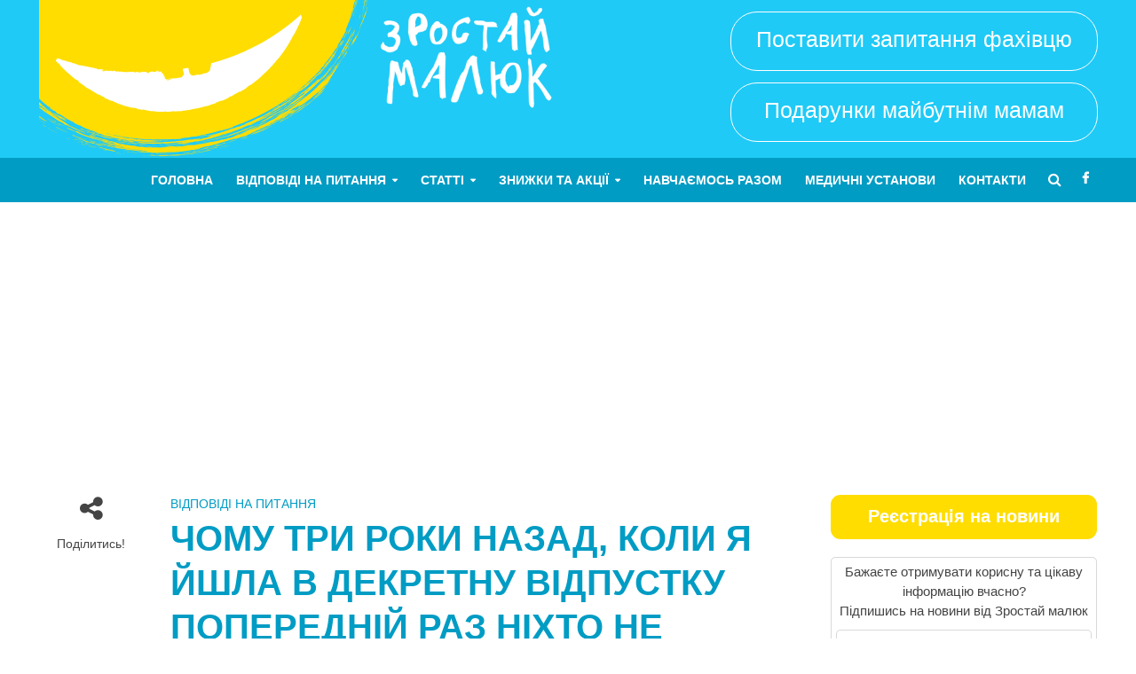

--- FILE ---
content_type: text/html; charset=UTF-8
request_url: https://zrostaymaluk.com.ua/vidpovidi-na-pytannya/chomu-try-roky-nazad-koly-ya-jshla-v-dekretnu-vidpustku-poperednij-raz-nihto-ne-vymagav-tse-svidotstvo-yakshho-vono-tak-neobhidne-pry-narahuvanni-dopomogy/
body_size: 17476
content:
<!DOCTYPE html>
<html lang="uk" prefix="og: http://ogp.me/ns#">
<head>
<meta charset="UTF-8">
<meta name="viewport" content="width=device-width,initial-scale=1.0">
<link rel="pingback" href="">
<title>Чому три роки назад, коли я йшла в декретну відпустку попередній раз ніхто не вимагав це свідоцтво, якщо воно так необхідне при нарахуванні допомоги? - Зростай малюк!</title>
            <script type="text/javascript" id="wpuf-language-script">
                var error_str_obj = {
                    'required' : 'обов&#039;язкове поле',
                    'mismatch' : 'does not match',
                    'validation' : 'заповнено некоректно'
                }
            </script>
            
<!-- This site is optimized with the Yoast SEO plugin v7.9 - https://yoast.com/wordpress/plugins/seo/ -->
<link rel="canonical" href="https://zrostaymaluk.com.ua/vidpovidi-na-pytannya/chomu-try-roky-nazad-koly-ya-jshla-v-dekretnu-vidpustku-poperednij-raz-nihto-ne-vymagav-tse-svidotstvo-yakshho-vono-tak-neobhidne-pry-narahuvanni-dopomogy/" />
<meta property="og:locale" content="uk_UA" />
<meta property="og:type" content="article" />
<meta property="og:title" content="Чому три роки назад, коли я йшла в декретну відпустку попередній раз ніхто не вимагав це свідоцтво, якщо воно так необхідне при нарахуванні допомоги? - Зростай малюк!" />
<meta property="og:description" content="Допомога повинна бути нарахована в повному обсязі та виплачена в перший же виплатний день після подання документів фондом соціального страхування тимчасової втрати працездатності.. Ви можете звернутись до суду на неправомірні дії &nbsp;працедавця, ФСС ТВП та посадових осіб Пенсійного фонду. &nbsp;Відповідно до статті 8 Основ законодавства України про загальнообов&rsquo;язкове державне соціальне страхування від 14 січня 1998 &hellip;" />
<meta property="og:url" content="https://zrostaymaluk.com.ua/vidpovidi-na-pytannya/chomu-try-roky-nazad-koly-ya-jshla-v-dekretnu-vidpustku-poperednij-raz-nihto-ne-vymagav-tse-svidotstvo-yakshho-vono-tak-neobhidne-pry-narahuvanni-dopomogy/" />
<meta property="og:site_name" content="Зростай малюк!" />
<meta property="article:section" content="Відповіді на питання" />
<meta property="article:published_time" content="2017-07-21T15:11:47+02:00" />
<meta name="twitter:card" content="summary" />
<meta name="twitter:description" content="Допомога повинна бути нарахована в повному обсязі та виплачена в перший же виплатний день після подання документів фондом соціального страхування тимчасової втрати працездатності.. Ви можете звернутись до суду на неправомірні дії &nbsp;працедавця, ФСС ТВП та посадових осіб Пенсійного фонду. &nbsp;Відповідно до статті 8 Основ законодавства України про загальнообов&rsquo;язкове державне соціальне страхування від 14 січня 1998 [&hellip;]" />
<meta name="twitter:title" content="Чому три роки назад, коли я йшла в декретну відпустку попередній раз ніхто не вимагав це свідоцтво, якщо воно так необхідне при нарахуванні допомоги? - Зростай малюк!" />
<meta name="twitter:image" content="https://zrostaymaluk.com.ua/wp-content/uploads/2017/07/logo.jpg" />
<!-- / Yoast SEO plugin. -->

<link rel='dns-prefetch' href='//www.googletagmanager.com' />
<link rel='dns-prefetch' href='//s.w.org' />
<link rel='stylesheet' id='contact-form-7-css'  href='https://zrostaymaluk.com.ua/wp-content/plugins/contact-form-7/includes/css/styles.css' type='text/css' media='all' />
<link rel='stylesheet' id='mks_shortcodes_simple_line_icons-css'  href='https://zrostaymaluk.com.ua/wp-content/plugins/meks-flexible-shortcodes/css/simple-line/simple-line-icons.css' type='text/css' media='screen' />
<link rel='stylesheet' id='mks_shortcodes_css-css'  href='https://zrostaymaluk.com.ua/wp-content/plugins/meks-flexible-shortcodes/css/style.css' type='text/css' media='screen' />
<link rel='stylesheet' id='wp_review-style-css'  href='https://zrostaymaluk.com.ua/wp-content/plugins/wp-review/assets/css/wp-review.css' type='text/css' media='all' />
<link rel='stylesheet' id='herald-main-css'  href='https://zrostaymaluk.com.ua/wp-content/themes/herald/assets/css/min.css' type='text/css' media='all' />
<style id='herald-main-inline-css' type='text/css'>
.herald-site-header .header-top,.header-top .herald-in-popup,.header-top .herald-menu ul{background: #111111;color: #aaaaaa;}.header-top a{color: #aaaaaa;}.header-top a:hover,.header-top .herald-menu li:hover > a{color: #ffffff;}.header-top .herald-menu-popup:hover > span,.header-top .herald-menu-popup-search span:hover,.header-top .herald-menu-popup-search.herald-search-active{color: #ffffff;}#wp-calendar tbody td a{background: #009cc4;color:#FFF;}.header-middle {background-repeat:repeat-x;}.header-middle{background-color: #1fcaf6;color: #ffffff;}.header-middle a{color: #ffffff;}.header-middle.herald-header-wraper,.header-middle .col-lg-12{height: 178px;}.header-middle .sub-menu{background-color: #ffffff;}.header-middle .sub-menu a,.header-middle .herald-search-submit:hover,.header-middle li.herald-mega-menu .col-lg-3 a:hover,.header-middle li.herald-mega-menu .col-lg-3 a:hover:after{color: #111111;}.header-middle .herald-menu li:hover > a,.header-middle .herald-menu-popup-search:hover > span{color: #111111;background-color: #ffffff;}.header-middle .current-menu-parent a,.header-middle .current-menu-ancestor a,.header-middle .current_page_item > a,.header-middle .current-menu-item > a{background-color: rgba(255,255,255,0.2); }.header-middle .sub-menu > li > a,.header-middle .herald-search-submit,.header-middle li.herald-mega-menu .col-lg-3 a{color: rgba(17,17,17,0.7); }.header-middle .sub-menu > li:hover > a{color: #111111; }.header-middle .herald-in-popup{background-color: #ffffff;}.header-middle .herald-menu-popup a{color: #111111;}.header-middle .herald-in-popup{background-color: #ffffff;}.header-middle .herald-search-input{color: #111111;}.header-middle .herald-menu-popup a{color: #111111;}.header-middle .herald-menu-popup > span,.header-middle .herald-search-active > span{color: #ffffff;}.header-middle .herald-menu-popup:hover > span,.header-middle .herald-search-active > span{background-color: #ffffff;color: #111111;}.header-bottom{background: #009cc4;color: #ffffff;}.header-bottom a,.header-bottom .herald-site-header .herald-search-submit{color: #ffffff;}.header-bottom a:hover{color: #99cc00;}.header-bottom a:hover,.header-bottom .herald-menu li:hover > a,.header-bottom li.herald-mega-menu .col-lg-3 a:hover:after{color: #99cc00;}.header-bottom .herald-menu li:hover > a,.header-bottom .herald-menu-popup-search:hover > span{color: #99cc00;background-color: #ffffff;}.header-bottom .current-menu-parent a,.header-bottom .current-menu-ancestor a,.header-bottom .current_page_item > a,.header-bottom .current-menu-item > a {background-color: rgba(255,255,255,0.2); }.header-bottom .sub-menu{background-color: #ffffff;}.header-bottom .herald-menu li.herald-mega-menu .col-lg-3 a,.header-bottom .sub-menu > li > a,.header-bottom .herald-search-submit{color: rgba(153,204,0,0.7); }.header-bottom .herald-menu li.herald-mega-menu .col-lg-3 a:hover,.header-bottom .sub-menu > li:hover > a{color: #99cc00; }.header-bottom .sub-menu > li > a,.header-bottom .herald-search-submit{color: rgba(153,204,0,0.7); }.header-bottom .sub-menu > li:hover > a{color: #99cc00; }.header-bottom .herald-in-popup{background-color: #ffffff;}.header-bottom .herald-menu-popup a{color: #99cc00;}.header-bottom .herald-in-popup,.header-bottom .herald-search-input{background-color: #ffffff;}.header-bottom .herald-menu-popup a,.header-bottom .herald-search-input{color: #99cc00;}.header-bottom .herald-menu-popup > span,.header-bottom .herald-search-active > span{color: #ffffff;}.header-bottom .herald-menu-popup:hover > span,.header-bottom .herald-search-active > span{background-color: #ffffff;color: #99cc00;}.herald-header-sticky{background: #009cc4;color: #ffffff;}.herald-header-sticky a{color: #ffffff;}.herald-header-sticky .herald-menu li:hover > a{color: #009900;background-color: #ffffff;}.herald-header-sticky .sub-menu{background-color: #ffffff;}.herald-header-sticky .sub-menu a{color: #009900;}.herald-header-sticky .sub-menu > li:hover > a{color: #009cc4;}.herald-header-sticky .herald-in-popup,.herald-header-sticky .herald-search-input{background-color: #ffffff;}.herald-header-sticky .herald-menu-popup a{color: #009900;}.herald-header-sticky .herald-menu-popup > span,.herald-header-sticky .herald-search-active > span{color: #ffffff;}.herald-header-sticky .herald-menu-popup:hover > span,.herald-header-sticky .herald-search-active > span{background-color: #ffffff;color: #009900;}.herald-header-sticky .herald-search-input,.herald-header-sticky .herald-search-submit{color: #009900;}.herald-header-sticky .herald-menu li:hover > a,.herald-header-sticky .herald-menu-popup-search:hover > span{color: #009900;background-color: #ffffff;}.header-trending{background: #eeeeee;color: #666666;}.header-trending a{color: #666666;}.header-trending a:hover{color: #111111;}body { background-color: #ffffff;color: #444444;font-family: Tahoma,Geneva, sans-serif;font-weight: 400;}.herald-site-content{background-color:#ffffff;}h1, h2, h3, h4, h5, h6,.h1, .h2, .h3, .h4, .h5, .h6, .h7{font-family: Arial, Helvetica, sans-serif;font-weight: 700;}.header-middle .herald-menu,.header-bottom .herald-menu,.herald-header-sticky .herald-menu,.herald-mobile-nav{font-family: Arial, Helvetica, sans-serif;font-weight: ;}.herald-menu li.herald-mega-menu .herald-ovrld .meta-category a{font-family: Tahoma,Geneva, sans-serif;font-weight: 400;}.herald-entry-content blockquote p{color: #009cc4;}pre {background: rgba(68,68,68,0.06);border: 1px solid rgba(68,68,68,0.2);}thead {background: rgba(68,68,68,0.06);}a,.entry-title a:hover,.herald-menu .sub-menu li .meta-category a{color: #009cc4;}.entry-meta-wrapper .entry-meta span:before,.entry-meta-wrapper .entry-meta a:before,.entry-meta-wrapper .entry-meta .meta-item:before,.entry-meta-wrapper .entry-meta div,li.herald-mega-menu .sub-menu .entry-title a,.entry-meta-wrapper .herald-author-twitter{color: #444444;}.herald-mod-title h1,.herald-mod-title h2,.herald-mod-title h4{color: #ffffff;}.herald-mod-head:after,.herald-mod-title .herald-color,.widget-title:after,.widget-title span{color: #ffffff;background-color: #009cc4;}.herald-mod-title .herald-color a{color: #ffffff;}.herald-ovrld .meta-category a,.herald-fa-wrapper .meta-category a{background-color: #009cc4;}.meta-tags a,.widget_tag_cloud a,.herald-share-meta:after{background: rgba(0,156,196,0.1);}h1, h2, h3, h4, h5, h6,.entry-title a {color: #009cc4;}.herald-pagination .page-numbers,.herald-mod-subnav a,.herald-mod-actions a,.herald-slider-controls div,.meta-tags a,.widget.widget_tag_cloud a,.herald-sidebar .mks_autor_link_wrap a,.mks_themeforest_widget .mks_read_more a,.herald-read-more{color: #444444;}.widget.widget_tag_cloud a:hover,.entry-content .meta-tags a:hover{background-color: #009cc4;color: #FFF;}.herald-pagination .prev.page-numbers,.herald-pagination .next.page-numbers,.herald-pagination .prev.page-numbers:hover,.herald-pagination .next.page-numbers:hover,.herald-pagination .page-numbers.current,.herald-pagination .page-numbers.current:hover,.herald-next a,.herald-pagination .herald-next a:hover,.herald-prev a,.herald-pagination .herald-prev a:hover,.herald-load-more a,.herald-load-more a:hover,.entry-content .herald-search-submit,.herald-mod-desc .herald-search-submit,.wpcf7-submit{background-color:#009cc4;color: #FFF;}.herald-pagination .page-numbers:hover{background-color: rgba(68,68,68,0.1);}.widget a,.recentcomments a,.widget a:hover,.herald-sticky-next a:hover,.herald-sticky-prev a:hover,.herald-mod-subnav a:hover,.herald-mod-actions a:hover,.herald-slider-controls div:hover,.meta-tags a:hover,.widget_tag_cloud a:hover,.mks_autor_link_wrap a:hover,.mks_themeforest_widget .mks_read_more a:hover,.herald-read-more:hover,.widget .entry-title a:hover,li.herald-mega-menu .sub-menu .entry-title a:hover,.entry-meta-wrapper .meta-item:hover a,.entry-meta-wrapper .meta-item:hover a:before,.entry-meta-wrapper .herald-share:hover > span,.entry-meta-wrapper .herald-author-name:hover,.entry-meta-wrapper .herald-author-twitter:hover,.entry-meta-wrapper .herald-author-twitter:hover:before{color:#009cc4;}.widget ul li a,.widget .entry-title a,.herald-author-name,.entry-meta-wrapper .meta-item,.entry-meta-wrapper .meta-item span,.entry-meta-wrapper .meta-item a,.herald-mod-actions a{color: #444444;}.widget li:before{background: rgba(68,68,68,0.3);}.widget_categories .count{background: #009cc4;color: #FFF;}input[type="submit"],.spinner > div{background-color: #009cc4;}.herald-mod-actions a:hover,.comment-body .edit-link a,.herald-breadcrumbs a:hover{color:#009cc4;}.herald-header-wraper .herald-soc-nav a:hover,.meta-tags span,li.herald-mega-menu .herald-ovrld .entry-title a,li.herald-mega-menu .herald-ovrld .entry-title a:hover,.herald-ovrld .entry-meta .herald-reviews i:before{color: #FFF;}.entry-meta .meta-item, .entry-meta span, .entry-meta a,.meta-category span,.post-date,.recentcomments,.rss-date,.comment-metadata a,.entry-meta a:hover,.herald-menu li.herald-mega-menu .col-lg-3 a:after,.herald-breadcrumbs,.herald-breadcrumbs a,.entry-meta .herald-reviews i:before{color: #999999;}.herald-lay-a .herald-lay-over{background: #ffffff;}.herald-pagination a:hover,input[type="submit"]:hover,.entry-content .herald-search-submit:hover,.wpcf7-submit:hover,.herald-fa-wrapper .meta-category a:hover,.herald-ovrld .meta-category a:hover,.herald-mod-desc .herald-search-submit:hover,.herald-single-sticky .herald-share li a:hover{cursor: pointer;text-decoration: none;background-image: -moz-linear-gradient(left,rgba(0,0,0,0.1) 0%,rgba(0,0,0,0.1) 100%);background-image: -webkit-gradient(linear,left top,right top,color-stop(0%,rgba(0,0,0,0.1)),color-stop(100%,rgba(0,0,0,0.1)));background-image: -webkit-linear-gradient(left,rgba(0,0,0,0.1) 0%,rgba(0,0,0,0.1) 100%);background-image: -o-linear-gradient(left,rgba(0,0,0,0.1) 0%,rgba(0,0,0,0.1) 100%);background-image: -ms-linear-gradient(left,rgba(0,0,0,0.1) 0%,rgba(0,0,0,0.1) 100%);background-image: linear-gradient(to right,rgba(0,0,0,0.1) 0%,rgba(0,0,0,0.1) 100%);}.herald-sticky-next a,.herald-sticky-prev a{color: #444444;}.herald-sticky-prev a:before,.herald-sticky-next a:before,.herald-comment-action,.meta-tags span,.herald-entry-content .herald-link-pages a{background: #444444;}.herald-sticky-prev a:hover:before,.herald-sticky-next a:hover:before,.herald-comment-action:hover,div.mejs-controls .mejs-time-rail .mejs-time-current,.herald-entry-content .herald-link-pages a:hover{background: #009cc4;} .herald-site-footer{background: #009cc4;color: #ffffff;}.herald-site-footer .widget-title span{color: #ffffff;background: transparent;}.herald-site-footer .widget-title:before{background:#ffffff;}.herald-site-footer .widget-title:after,.herald-site-footer .widget_tag_cloud a{background: rgba(255,255,255,0.1);}.herald-site-footer .widget li:before{background: rgba(255,255,255,0.3);}.herald-site-footer a,.herald-site-footer .widget a:hover,.herald-site-footer .widget .meta-category a,.herald-site-footer .herald-slider-controls .owl-prev:hover,.herald-site-footer .herald-slider-controls .owl-next:hover,.herald-site-footer .herald-slider-controls .herald-mod-actions:hover{color: #ffdd00;}.herald-site-footer .widget a,.herald-site-footer .mks_author_widget h3{color: #ffffff;}.herald-site-footer .entry-meta .meta-item, .herald-site-footer .entry-meta span, .herald-site-footer .entry-meta a, .herald-site-footer .meta-category span, .herald-site-footer .post-date, .herald-site-footer .recentcomments, .herald-site-footer .rss-date, .herald-site-footer .comment-metadata a{color: #aaaaaa;}.herald-site-footer .mks_author_widget .mks_autor_link_wrap a, .herald-site-footer.mks_read_more a, .herald-site-footer .herald-read-more,.herald-site-footer .herald-slider-controls .owl-prev, .herald-site-footer .herald-slider-controls .owl-next, .herald-site-footer .herald-mod-wrap .herald-mod-actions a{border-color: rgba(255,255,255,0.2);}.herald-site-footer .mks_author_widget .mks_autor_link_wrap a:hover, .herald-site-footer.mks_read_more a:hover, .herald-site-footer .herald-read-more:hover,.herald-site-footer .herald-slider-controls .owl-prev:hover, .herald-site-footer .herald-slider-controls .owl-next:hover, .herald-site-footer .herald-mod-wrap .herald-mod-actions a:hover{border-color: rgba(255,221,0,0.5);}.herald-site-footer .widget_search .herald-search-input{color: #009cc4;}.herald-site-footer .widget_tag_cloud a:hover{background:#ffdd00;color:#FFF;}.footer-bottom a{color:#ffffff;}.footer-bottom a:hover,.footer-bottom .herald-copyright a{color:#ffdd00;}.footer-bottom .herald-menu li:hover > a{color: #ffdd00;}.footer-bottom .sub-menu{background-color: rgba(0,0,0,0.5);} .herald-pagination{border-top: 1px solid rgba(0,156,196,0.1);}.entry-content a:hover,.comment-respond a:hover,.comment-reply-link:hover{border-bottom: 2px solid #009cc4;}.footer-bottom .herald-copyright a:hover{border-bottom: 2px solid #ffdd00;}.herald-slider-controls .owl-prev,.herald-slider-controls .owl-next,.herald-mod-wrap .herald-mod-actions a{border: 1px solid rgba(68,68,68,0.2);}.herald-slider-controls .owl-prev:hover,.herald-slider-controls .owl-next:hover,.herald-mod-wrap .herald-mod-actions a:hover,.herald-author .herald-socials-actions .herald-mod-actions a:hover {border-color: rgba(0,156,196,0.5);}.herald-pagination,.herald-link-pages,#wp-calendar thead th,#wp-calendar tbody td,#wp-calendar tbody td:last-child{border-color: rgba(68,68,68,0.1);}.herald-lay-h:after,.herald-site-content .herald-related .herald-lay-h:after,.herald-lay-e:after,.herald-site-content .herald-related .herald-lay-e:after,.herald-lay-j:after,.herald-site-content .herald-related .herald-lay-j:after,.herald-lay-l:after,.herald-site-content .herald-related .herald-lay-l:after {background-color: rgba(68,68,68,0.1);}input[type="text"], input[type="email"], input[type="url"], input[type="tel"], input[type="number"], input[type="date"], input[type="password"], select, textarea,.herald-single-sticky,td,th,table,.mks_author_widget .mks_autor_link_wrap a,.mks_read_more a,.herald-read-more{border-color: rgba(68,68,68,0.2);}.entry-content .herald-search-input,.herald-fake-button,input[type="text"]:focus, input[type="email"]:focus, input[type="url"]:focus, input[type="tel"]:focus, input[type="number"]:focus, input[type="date"]:focus, input[type="password"]:focus, textarea:focus{border-color: rgba(68,68,68,0.3);}.mks_author_widget .mks_autor_link_wrap a:hover,.mks_read_more a:hover,.herald-read-more:hover{border-color: rgba(0,156,196,0.5);}.comment-form,.herald-gray-area,.entry-content .herald-search-form,.herald-mod-desc .herald-search-form{background-color: rgba(68,68,68,0.06);border: 1px solid rgba(68,68,68,0.15);}.herald-boxed .herald-breadcrumbs{background-color: rgba(68,68,68,0.06);}.herald-breadcrumbs{border-color: rgba(68,68,68,0.15);}.single .herald-entry-content .herald-ad,.archive .herald-posts .herald-ad{border-top: 1px solid rgba(68,68,68,0.15);}.archive .herald-posts .herald-ad{border-bottom: 1px solid rgba(68,68,68,0.15);}li.comment .comment-body:after{background-color: rgba(68,68,68,0.06);}.herald-pf-invert .entry-title a:hover .herald-format-icon{background: #009cc4;}.herald-responsive-header,.herald-mobile-nav,.herald-responsive-header .herald-menu-popup-search .fa{color: #ffffff;background: #009cc4;}.herald-responsive-header a{color: #ffffff;}.herald-mobile-nav li a{color: #ffffff;}.herald-mobile-nav li a,.herald-mobile-nav .herald-mega-menu.herald-mega-menu-classic>.sub-menu>li>a{border-bottom: 1px solid rgba(255,255,255,0.15);}.herald-mobile-nav{border-right: 1px solid rgba(255,255,255,0.15);}.herald-mobile-nav li a:hover{color: #fff;background-color: #99cc00;}.herald-menu-toggler{color: #ffffff;border-color: rgba(255,255,255,0.15);}.herald-goto-top{color: #ffffff;background-color: #009cc4;}.herald-goto-top:hover{background-color: #009cc4;}.herald-responsive-header .herald-menu-popup > span,.herald-responsive-header .herald-search-active > span{color: #ffffff;}.herald-responsive-header .herald-menu-popup-search .herald-in-popup{background: #ffffff;}.herald-responsive-header .herald-search-input,.herald-responsive-header .herald-menu-popup-search .herald-search-submit{color: #444444;}a.herald-cat-58 , .widget a.herald-cat-58{ color: #c287c2;}.herald-mod-head.herald-cat-58:after{ background:#c287c2; }.herald-mod-head.herald-cat-58 .herald-color { background:#c287c2; }.herald-ovrld .meta-category a.herald-cat-58{ background-color: #c287c2; color: #FFF;}.widget_categories .cat-item-58 .count { background-color: #c287c2;}.herald-fa-colored .herald-cat-58 .fa-post-thumbnail:before { background-color: #c287c2;}.herald-fa-wrapper .meta-category .herald-cat-58 { background-color: #c287c2;}.widget_categories .cat-item-58 a:hover { color: #c287c2;}.herald-site-footer .widget a.herald-cat-58 { color: #c287c2;}li.herald-mega-menu .sub-menu a.herald-cat-58 { color: #c287c2;}a.herald-cat-78 , .widget a.herald-cat-78{ color: #f4b434;}.herald-mod-head.herald-cat-78:after{ background:#f4b434; }.herald-mod-head.herald-cat-78 .herald-color { background:#f4b434; }.herald-ovrld .meta-category a.herald-cat-78{ background-color: #f4b434; color: #FFF;}.widget_categories .cat-item-78 .count { background-color: #f4b434;}.herald-fa-colored .herald-cat-78 .fa-post-thumbnail:before { background-color: #f4b434;}.herald-fa-wrapper .meta-category .herald-cat-78 { background-color: #f4b434;}.widget_categories .cat-item-78 a:hover { color: #f4b434;}.herald-site-footer .widget a.herald-cat-78 { color: #f4b434;}li.herald-mega-menu .sub-menu a.herald-cat-78 { color: #f4b434;}.site-title a{text-transform: none;}.site-description{text-transform: none;}.main-navigation{text-transform: uppercase;}.entry-title{text-transform: uppercase;}.meta-category a{text-transform: uppercase;}.herald-mod-title{text-transform: none;}.herald-sidebar .widget-title{text-transform: none;}.herald-site-footer .widget-title{text-transform: none;}.fa-post-thumbnail:before, .herald-ovrld .herald-post-thumbnail span:before, .herald-ovrld .herald-post-thumbnail a:before { opacity: 0.5; }.herald-fa-item:hover .fa-post-thumbnail:before, .herald-ovrld:hover .herald-post-thumbnail a:before, .herald-ovrld:hover .herald-post-thumbnail span:before{ opacity: 0.8; }@media only screen and (min-width: 1249px) {.herald-site-header .header-top,.header-middle,.header-bottom,.herald-header-sticky,.header-trending{ display:block !important;}.herald-responsive-header,.herald-mobile-nav{display:none !important;}.herald-site-content {margin-top: 0 !important;}.herald-mega-menu .sub-menu {display: block;}}
</style>
<link rel='stylesheet' id='herald_child_load_scripts-css'  href='https://zrostaymaluk.com.ua/wp-content/themes/herald-child/style.css' type='text/css' media='screen' />
<link rel='stylesheet' id='herald_child_extra_scripts-css'  href='https://zrostaymaluk.com.ua/wp-content/themes/herald-child/css/style-extra.dev.css' type='text/css' media='screen' />
<link rel='stylesheet' id='meks-ads-widget-css'  href='https://zrostaymaluk.com.ua/wp-content/plugins/meks-easy-ads-widget/css/style.css' type='text/css' media='all' />
<link rel='stylesheet' id='meks-author-widget-css'  href='https://zrostaymaluk.com.ua/wp-content/plugins/meks-smart-author-widget/css/style.css' type='text/css' media='all' />
<link rel='stylesheet' id='meks-social-widget-css'  href='https://zrostaymaluk.com.ua/wp-content/plugins/meks-smart-social-widget/css/style.css' type='text/css' media='all' />
<script type='text/javascript' src='https://zrostaymaluk.com.ua/wp-includes/js/jquery/jquery.js'></script>
<script type='text/javascript' src='https://zrostaymaluk.com.ua/wp-includes/js/jquery/jquery-migrate.min.js'></script>
<script type='text/javascript' src='https://www.googletagmanager.com/gtag/js?id=G-855W04QW6S'></script>
<script type='text/javascript'>
function shouldTrack(){
var trackLoggedIn = false;
var loggedIn = false;
if(!loggedIn){
return true;
} else if( trackLoggedIn ) {
return true;
}
return false;
}
function hasWKGoogleAnalyticsCookie() {
return (new RegExp('wp_wk_ga_untrack_' + document.location.hostname)).test(document.cookie);
}
if (!hasWKGoogleAnalyticsCookie() && shouldTrack()) {
//Google Analytics
window.dataLayer = window.dataLayer || [];
function gtag(){dataLayer.push(arguments);}
gtag('js', new Date());
gtag('config', 'G-855W04QW6S', { 'anonymize_ip': true });
}
</script>
<!--[if IE 7]>
<link rel="stylesheet" href="https://zrostaymaluk.com.ua/wp-content/plugins/wp-review/assets/css/wp-review-ie7.css">
<![endif]-->
        <style>

        </style>
        <style>
span.wpcf7-not-valid-tip {
    background: none !important;
    border: none !important;
    color: red !important;
    font-size: 13px;
    margin-top: 2px;
    display: block;
}
.wpcf7-form-control.wpcf7-not-valid {
    background: none !important;
    border: 2px solid red !important;
}
/* Анимация тряски */
@keyframes shake {
  0% { transform: translateX(0); }
  20% { transform: translateX(-6px); }
  40% { transform: translateX(6px); }
  60% { transform: translateX(-4px); }
  80% { transform: translateX(4px); }
  100% { transform: translateX(0); }
}
.shake {
  animation: shake 0.6s;
}
</style>
<script charset="UTF-8" src="//web.webpushs.com/js/push/c4df464406b9558ffa34e6802fd8e750_1.js" async></script></head>

<body class="post-template-default single single-post postid-2646 single-format-standard chrome">



	<header id="header" class="herald-site-header">

											<div class="header-middle herald-header-wraper hidden-xs hidden-sm">
	<div class="container">
		<div class="row">
				<div class="col-lg-12 hel-el">
				
															<div class="hel-l herald-go-hor">
													<div class="site-branding">
				<span class="site-title h1"><a href="https://zrostaymaluk.com.ua/" rel="home"><img class="herald-logo" src="https://zrostaymaluk.com.ua/wp-content/uploads/2017/09/logo-header.png" alt="Зростай малюк!" ></a></span>
	</div>
											</div>
					
										
															<div class="hel-r herald-go-hor">
														<div class="herald-ad hidden-xs"><a class="header_pitannya_vidpovid" href="/zadayte-pitannya-fahivtsyu/">Поставити запитання фахівцю</a>
<a class="header_registration" href="#regmam">Подарунки майбутнім мамам</a></div>
											</div>
								
					
				
				</div>
		</div>
		</div>
</div>							<div class="header-bottom herald-header-wraper hidden-sm hidden-xs">
	<div class="container">
		<div class="row">
				<div class="col-lg-12 hel-el">
				
										
										
															<div class="hel-r">
													<nav class="main-navigation herald-menu">	
				<ul id="menu-primary-menu" class="menu"><li id="menu-item-1561" class="menu-item menu-item-type-post_type menu-item-object-page menu-item-home menu-item-1561"><a href="https://zrostaymaluk.com.ua/">Головна</a><li id="menu-item-5692" class="menu-item menu-item-type-custom menu-item-object-custom menu-item-has-children menu-item-5692"><a href="/pitannya-vidpovidi/">Відповіді на питання</a>
<ul class="sub-menu">
	<li id="menu-item-5693" class="menu-item menu-item-type-taxonomy menu-item-object-theme menu-item-5693"><a href="https://zrostaymaluk.com.ua/tema/yuridichni-pitannya/">Юридичні питання</a>	<li id="menu-item-5694" class="menu-item menu-item-type-taxonomy menu-item-object-theme menu-item-5694"><a href="https://zrostaymaluk.com.ua/tema/zdorov-ya-mami/">Здоров’я мами</a>	<li id="menu-item-5695" class="menu-item menu-item-type-taxonomy menu-item-object-theme menu-item-5695"><a href="https://zrostaymaluk.com.ua/tema/zdorov-ya-ditini/">Здоров’я дитини</a>	<li id="menu-item-5697" class="menu-item menu-item-type-taxonomy menu-item-object-theme menu-item-5697"><a href="https://zrostaymaluk.com.ua/tema/analizi-mami-ta-ditini/">Аналізи мами та дитини</a>	<li id="menu-item-5696" class="menu-item menu-item-type-taxonomy menu-item-object-theme menu-item-5696"><a href="https://zrostaymaluk.com.ua/tema/inshi-pitannya/">Інші питання</a></ul>
<li id="menu-item-1562" class="menu-item menu-item-type-taxonomy menu-item-object-category menu-item-has-children menu-item-1562"><a href="https://zrostaymaluk.com.ua/statti/">Статті</a>
<ul class="sub-menu">
	<li id="menu-item-1572" class="menu-item menu-item-type-taxonomy menu-item-object-category menu-item-1572"><a href="https://zrostaymaluk.com.ua/statti/vagitnist/">Вагітність</a>	<li id="menu-item-1573" class="menu-item menu-item-type-taxonomy menu-item-object-category menu-item-1573"><a href="https://zrostaymaluk.com.ua/statti/grudne-vigodovuvannya/">Грудне вигодовування</a>	<li id="menu-item-1574" class="menu-item menu-item-type-taxonomy menu-item-object-category menu-item-1574"><a href="https://zrostaymaluk.com.ua/statti/zdorovya-i-krasa-mami/">Здоров’я і краса мами</a>	<li id="menu-item-1575" class="menu-item menu-item-type-taxonomy menu-item-object-category menu-item-1575"><a href="https://zrostaymaluk.com.ua/statti/malyuk-vid-0-do-1-roku/">Малюк від 0 до 1 року</a>	<li id="menu-item-1576" class="menu-item menu-item-type-taxonomy menu-item-object-category menu-item-1576"><a href="https://zrostaymaluk.com.ua/statti/malyuk-pislya-1-roku/">Малюк після 1 року</a>	<li id="menu-item-1577" class="menu-item menu-item-type-taxonomy menu-item-object-category menu-item-1577"><a href="https://zrostaymaluk.com.ua/statti/pologi/">Пологи</a>	<li id="menu-item-1578" class="menu-item menu-item-type-taxonomy menu-item-object-category menu-item-1578"><a href="https://zrostaymaluk.com.ua/statti/poradi-likariv/">Поради лікарів</a>	<li id="menu-item-1579" class="menu-item menu-item-type-taxonomy menu-item-object-category menu-item-1579"><a href="https://zrostaymaluk.com.ua/statti/yuridichni-poradi/">Юридичні поради</a></ul>
<li id="menu-item-1564" class="menu-item menu-item-type-taxonomy menu-item-object-category menu-item-has-children menu-item-1564"><a href="https://zrostaymaluk.com.ua/znizhki-ta-aktsiyi/">Знижки та акції</a>
<ul class="sub-menu">
	<li id="menu-item-3782" class="menu-item menu-item-type-taxonomy menu-item-object-category menu-item-3782"><a href="https://zrostaymaluk.com.ua/znizhki-ta-aktsiyi/dlya-vagitnih/">Для вагітних</a>	<li id="menu-item-3783" class="menu-item menu-item-type-taxonomy menu-item-object-category menu-item-3783"><a href="https://zrostaymaluk.com.ua/znizhki-ta-aktsiyi/dlya-vsiyeyi-rodini/">Для всієї родини</a>	<li id="menu-item-3784" class="menu-item menu-item-type-taxonomy menu-item-object-category menu-item-3784"><a href="https://zrostaymaluk.com.ua/znizhki-ta-aktsiyi/dlya-molodih-matus-znizhki-ta-aktsiyi/">Для молодих матусь</a>	<li id="menu-item-3785" class="menu-item menu-item-type-taxonomy menu-item-object-category menu-item-3785"><a href="https://zrostaymaluk.com.ua/znizhki-ta-aktsiyi/dlya-novonarodzhenih/">Для новонароджених</a>	<li id="menu-item-3786" class="menu-item menu-item-type-taxonomy menu-item-object-category menu-item-3786"><a href="https://zrostaymaluk.com.ua/znizhki-ta-aktsiyi/malyukam-vid-0-do-1-rokiv/">Малюкам від 0 до 1 років</a>	<li id="menu-item-3787" class="menu-item menu-item-type-taxonomy menu-item-object-category menu-item-3787"><a href="https://zrostaymaluk.com.ua/znizhki-ta-aktsiyi/malyukam-vid-1do-3-rokiv/">Малюкам від 1 до 3 років</a></ul>
<li id="menu-item-1566" class="menu-item menu-item-type-taxonomy menu-item-object-category menu-item-1566"><a href="https://zrostaymaluk.com.ua/navchayemos-razom/">Навчаємось разом</a><li id="menu-item-5709" class="menu-item menu-item-type-taxonomy menu-item-object-category menu-item-5709"><a href="https://zrostaymaluk.com.ua/medychni-poslugy/">Медичні установи</a><li id="menu-item-1571" class="menu-item menu-item-type-post_type menu-item-object-page menu-item-1571"><a href="https://zrostaymaluk.com.ua/kontakti/">Контакти</a></ul>	</nav>															<ul id="menu-herald-social" class="herald-soc-nav"><li id="menu-item-19" class="menu-item menu-item-type-custom menu-item-object-custom menu-item-19"><a href="https://www.facebook.com/zrostaymalyuk"><span class="herald-social-name">Facebook</span></a></li>
</ul>													<div class="herald-menu-popup-search">
<span class="fa fa-search"></span>
	<div class="herald-in-popup">
		<form class="herald-search-form" action="https://zrostaymaluk.com.ua/" method="get">
	<input name="s" class="herald-search-input" type="text" value="" placeholder="Шукати" /><button type="submit" class="herald-search-submit"></button>
</form>	</div>
</div>											</div>
										
					
				
				</div>
		</div>
		</div>
</div>					
	</header>

			<div id="sticky-header" class="herald-header-sticky herald-header-wraper herald-slide hidden-xs hidden-sm">
	<div class="container">
		<div class="row">
				<div class="col-lg-12 hel-el">
				
															<div class="hel-l herald-go-hor">
													<div class="site-branding mini">
		<span class="site-title h1"><a href="https://zrostaymaluk.com.ua/" rel="home"><img class="herald-logo-mini" src="https://zrostaymaluk.com.ua/wp-content/uploads/2017/07/logo_small.png" alt="Зростай малюк!" ></a></span>
</div>											</div>
					
										
															<div class="hel-r herald-go-hor">
													<nav class="main-navigation herald-menu">	
				<ul id="menu-primary-menu-1" class="menu"><li class="menu-item menu-item-type-post_type menu-item-object-page menu-item-home menu-item-1561"><a href="https://zrostaymaluk.com.ua/">Головна</a><li class="menu-item menu-item-type-custom menu-item-object-custom menu-item-has-children menu-item-5692"><a href="/pitannya-vidpovidi/">Відповіді на питання</a>
<ul class="sub-menu">
	<li class="menu-item menu-item-type-taxonomy menu-item-object-theme menu-item-5693"><a href="https://zrostaymaluk.com.ua/tema/yuridichni-pitannya/">Юридичні питання</a>	<li class="menu-item menu-item-type-taxonomy menu-item-object-theme menu-item-5694"><a href="https://zrostaymaluk.com.ua/tema/zdorov-ya-mami/">Здоров’я мами</a>	<li class="menu-item menu-item-type-taxonomy menu-item-object-theme menu-item-5695"><a href="https://zrostaymaluk.com.ua/tema/zdorov-ya-ditini/">Здоров’я дитини</a>	<li class="menu-item menu-item-type-taxonomy menu-item-object-theme menu-item-5697"><a href="https://zrostaymaluk.com.ua/tema/analizi-mami-ta-ditini/">Аналізи мами та дитини</a>	<li class="menu-item menu-item-type-taxonomy menu-item-object-theme menu-item-5696"><a href="https://zrostaymaluk.com.ua/tema/inshi-pitannya/">Інші питання</a></ul>
<li class="menu-item menu-item-type-taxonomy menu-item-object-category menu-item-has-children menu-item-1562"><a href="https://zrostaymaluk.com.ua/statti/">Статті</a>
<ul class="sub-menu">
	<li class="menu-item menu-item-type-taxonomy menu-item-object-category menu-item-1572"><a href="https://zrostaymaluk.com.ua/statti/vagitnist/">Вагітність</a>	<li class="menu-item menu-item-type-taxonomy menu-item-object-category menu-item-1573"><a href="https://zrostaymaluk.com.ua/statti/grudne-vigodovuvannya/">Грудне вигодовування</a>	<li class="menu-item menu-item-type-taxonomy menu-item-object-category menu-item-1574"><a href="https://zrostaymaluk.com.ua/statti/zdorovya-i-krasa-mami/">Здоров’я і краса мами</a>	<li class="menu-item menu-item-type-taxonomy menu-item-object-category menu-item-1575"><a href="https://zrostaymaluk.com.ua/statti/malyuk-vid-0-do-1-roku/">Малюк від 0 до 1 року</a>	<li class="menu-item menu-item-type-taxonomy menu-item-object-category menu-item-1576"><a href="https://zrostaymaluk.com.ua/statti/malyuk-pislya-1-roku/">Малюк після 1 року</a>	<li class="menu-item menu-item-type-taxonomy menu-item-object-category menu-item-1577"><a href="https://zrostaymaluk.com.ua/statti/pologi/">Пологи</a>	<li class="menu-item menu-item-type-taxonomy menu-item-object-category menu-item-1578"><a href="https://zrostaymaluk.com.ua/statti/poradi-likariv/">Поради лікарів</a>	<li class="menu-item menu-item-type-taxonomy menu-item-object-category menu-item-1579"><a href="https://zrostaymaluk.com.ua/statti/yuridichni-poradi/">Юридичні поради</a></ul>
<li class="menu-item menu-item-type-taxonomy menu-item-object-category menu-item-has-children menu-item-1564"><a href="https://zrostaymaluk.com.ua/znizhki-ta-aktsiyi/">Знижки та акції</a>
<ul class="sub-menu">
	<li class="menu-item menu-item-type-taxonomy menu-item-object-category menu-item-3782"><a href="https://zrostaymaluk.com.ua/znizhki-ta-aktsiyi/dlya-vagitnih/">Для вагітних</a>	<li class="menu-item menu-item-type-taxonomy menu-item-object-category menu-item-3783"><a href="https://zrostaymaluk.com.ua/znizhki-ta-aktsiyi/dlya-vsiyeyi-rodini/">Для всієї родини</a>	<li class="menu-item menu-item-type-taxonomy menu-item-object-category menu-item-3784"><a href="https://zrostaymaluk.com.ua/znizhki-ta-aktsiyi/dlya-molodih-matus-znizhki-ta-aktsiyi/">Для молодих матусь</a>	<li class="menu-item menu-item-type-taxonomy menu-item-object-category menu-item-3785"><a href="https://zrostaymaluk.com.ua/znizhki-ta-aktsiyi/dlya-novonarodzhenih/">Для новонароджених</a>	<li class="menu-item menu-item-type-taxonomy menu-item-object-category menu-item-3786"><a href="https://zrostaymaluk.com.ua/znizhki-ta-aktsiyi/malyukam-vid-0-do-1-rokiv/">Малюкам від 0 до 1 років</a>	<li class="menu-item menu-item-type-taxonomy menu-item-object-category menu-item-3787"><a href="https://zrostaymaluk.com.ua/znizhki-ta-aktsiyi/malyukam-vid-1do-3-rokiv/">Малюкам від 1 до 3 років</a></ul>
<li class="menu-item menu-item-type-taxonomy menu-item-object-category menu-item-1566"><a href="https://zrostaymaluk.com.ua/navchayemos-razom/">Навчаємось разом</a><li class="menu-item menu-item-type-taxonomy menu-item-object-category menu-item-5709"><a href="https://zrostaymaluk.com.ua/medychni-poslugy/">Медичні установи</a><li class="menu-item menu-item-type-post_type menu-item-object-page menu-item-1571"><a href="https://zrostaymaluk.com.ua/kontakti/">Контакти</a></ul>	</nav>											</div>
										
					
				
				</div>
		</div>
		</div>
</div>	
	<div id="herald-responsive-header" class="herald-responsive-header herald-slide hidden-lg hidden-md">
	<div class="container">
		<div class="herald-nav-toggle"><i class="fa fa-bars"></i></div>
				<div class="site-branding mini">
		<span class="site-title h1"><a href="https://zrostaymaluk.com.ua/" rel="home"><img class="herald-logo-mini" src="https://zrostaymaluk.com.ua/wp-content/uploads/2017/07/logo_small.png" alt="Зростай малюк!" ></a></span>
</div>		<div class="herald-menu-popup-search">
<span class="fa fa-search"></span>
	<div class="herald-in-popup">
		<form class="herald-search-form" action="https://zrostaymaluk.com.ua/" method="get">
	<input name="s" class="herald-search-input" type="text" value="" placeholder="Шукати" /><button type="submit" class="herald-search-submit"></button>
</form>	</div>
</div>	</div>
</div>
<div class="herald-mobile-nav herald-slide hidden-lg hidden-md">
	<ul id="menu-primary-menu-2" class="herald-mob-nav"><li class="menu-item menu-item-type-post_type menu-item-object-page menu-item-home menu-item-1561"><a href="https://zrostaymaluk.com.ua/">Головна</a></li>
<li class="menu-item menu-item-type-custom menu-item-object-custom menu-item-has-children menu-item-5692"><a href="/pitannya-vidpovidi/">Відповіді на питання</a>
<ul class="sub-menu">
	<li class="menu-item menu-item-type-taxonomy menu-item-object-theme menu-item-5693"><a href="https://zrostaymaluk.com.ua/tema/yuridichni-pitannya/">Юридичні питання</a></li>
	<li class="menu-item menu-item-type-taxonomy menu-item-object-theme menu-item-5694"><a href="https://zrostaymaluk.com.ua/tema/zdorov-ya-mami/">Здоров’я мами</a></li>
	<li class="menu-item menu-item-type-taxonomy menu-item-object-theme menu-item-5695"><a href="https://zrostaymaluk.com.ua/tema/zdorov-ya-ditini/">Здоров’я дитини</a></li>
	<li class="menu-item menu-item-type-taxonomy menu-item-object-theme menu-item-5697"><a href="https://zrostaymaluk.com.ua/tema/analizi-mami-ta-ditini/">Аналізи мами та дитини</a></li>
	<li class="menu-item menu-item-type-taxonomy menu-item-object-theme menu-item-5696"><a href="https://zrostaymaluk.com.ua/tema/inshi-pitannya/">Інші питання</a></li>
</ul>
</li>
<li class="menu-item menu-item-type-taxonomy menu-item-object-category menu-item-has-children menu-item-1562"><a href="https://zrostaymaluk.com.ua/statti/">Статті</a>
<ul class="sub-menu">
	<li class="menu-item menu-item-type-taxonomy menu-item-object-category menu-item-1572"><a href="https://zrostaymaluk.com.ua/statti/vagitnist/">Вагітність</a></li>
	<li class="menu-item menu-item-type-taxonomy menu-item-object-category menu-item-1573"><a href="https://zrostaymaluk.com.ua/statti/grudne-vigodovuvannya/">Грудне вигодовування</a></li>
	<li class="menu-item menu-item-type-taxonomy menu-item-object-category menu-item-1574"><a href="https://zrostaymaluk.com.ua/statti/zdorovya-i-krasa-mami/">Здоров’я і краса мами</a></li>
	<li class="menu-item menu-item-type-taxonomy menu-item-object-category menu-item-1575"><a href="https://zrostaymaluk.com.ua/statti/malyuk-vid-0-do-1-roku/">Малюк від 0 до 1 року</a></li>
	<li class="menu-item menu-item-type-taxonomy menu-item-object-category menu-item-1576"><a href="https://zrostaymaluk.com.ua/statti/malyuk-pislya-1-roku/">Малюк після 1 року</a></li>
	<li class="menu-item menu-item-type-taxonomy menu-item-object-category menu-item-1577"><a href="https://zrostaymaluk.com.ua/statti/pologi/">Пологи</a></li>
	<li class="menu-item menu-item-type-taxonomy menu-item-object-category menu-item-1578"><a href="https://zrostaymaluk.com.ua/statti/poradi-likariv/">Поради лікарів</a></li>
	<li class="menu-item menu-item-type-taxonomy menu-item-object-category menu-item-1579"><a href="https://zrostaymaluk.com.ua/statti/yuridichni-poradi/">Юридичні поради</a></li>
</ul>
</li>
<li class="menu-item menu-item-type-taxonomy menu-item-object-category menu-item-has-children menu-item-1564"><a href="https://zrostaymaluk.com.ua/znizhki-ta-aktsiyi/">Знижки та акції</a>
<ul class="sub-menu">
	<li class="menu-item menu-item-type-taxonomy menu-item-object-category menu-item-3782"><a href="https://zrostaymaluk.com.ua/znizhki-ta-aktsiyi/dlya-vagitnih/">Для вагітних</a></li>
	<li class="menu-item menu-item-type-taxonomy menu-item-object-category menu-item-3783"><a href="https://zrostaymaluk.com.ua/znizhki-ta-aktsiyi/dlya-vsiyeyi-rodini/">Для всієї родини</a></li>
	<li class="menu-item menu-item-type-taxonomy menu-item-object-category menu-item-3784"><a href="https://zrostaymaluk.com.ua/znizhki-ta-aktsiyi/dlya-molodih-matus-znizhki-ta-aktsiyi/">Для молодих матусь</a></li>
	<li class="menu-item menu-item-type-taxonomy menu-item-object-category menu-item-3785"><a href="https://zrostaymaluk.com.ua/znizhki-ta-aktsiyi/dlya-novonarodzhenih/">Для новонароджених</a></li>
	<li class="menu-item menu-item-type-taxonomy menu-item-object-category menu-item-3786"><a href="https://zrostaymaluk.com.ua/znizhki-ta-aktsiyi/malyukam-vid-0-do-1-rokiv/">Малюкам від 0 до 1 років</a></li>
	<li class="menu-item menu-item-type-taxonomy menu-item-object-category menu-item-3787"><a href="https://zrostaymaluk.com.ua/znizhki-ta-aktsiyi/malyukam-vid-1do-3-rokiv/">Малюкам від 1 до 3 років</a></li>
</ul>
</li>
<li class="menu-item menu-item-type-taxonomy menu-item-object-category menu-item-1566"><a href="https://zrostaymaluk.com.ua/navchayemos-razom/">Навчаємось разом</a></li>
<li class="menu-item menu-item-type-taxonomy menu-item-object-category menu-item-5709"><a href="https://zrostaymaluk.com.ua/medychni-poslugy/">Медичні установи</a></li>
<li class="menu-item menu-item-type-post_type menu-item-object-page menu-item-1571"><a href="https://zrostaymaluk.com.ua/kontakti/">Контакти</a></li>
</ul></div>
	
	<div id="content" class="herald-site-content herald-slide">

	


<!-- IF Category BEZGRIP -->

<div class="herald-section container ">

			<article id="post-2646" class="herald-single post-2646 post type-post status-publish format-standard hentry category-vidpovidi-na-pytannya">
			<div class="row">
								
		
<div class="col-lg-9 col-md-9 col-mod-single col-mod-main">
	
	<div class="row">

		

	<div class="col-lg-2 col-md-2 col-sm-2 hidden-xs herald-left">

				
		<div class="entry-meta-wrapper entry-meta-wrapper-sticky">

		
		
					

	<ul class="herald-share">
		<span class="herald-share-meta"><i class="fa fa-share-alt"></i>Поділитись!</span>
		<div class="meta-share-wrapper">
						     <li class="facebook"> <a href="javascript:void(0);" data-url="http://www.facebook.com/sharer/sharer.php?u=https%3A%2F%2Fzrostaymaluk.com.ua%2Fvidpovidi-na-pytannya%2Fchomu-try-roky-nazad-koly-ya-jshla-v-dekretnu-vidpustku-poperednij-raz-nihto-ne-vymagav-tse-svidotstvo-yakshho-vono-tak-neobhidne-pry-narahuvanni-dopomogy%2F&amp;t=%D0%A7%D0%BE%D0%BC%D1%83+%D1%82%D1%80%D0%B8+%D1%80%D0%BE%D0%BA%D0%B8+%D0%BD%D0%B0%D0%B7%D0%B0%D0%B4%2C+%D0%BA%D0%BE%D0%BB%D0%B8+%D1%8F+%D0%B9%D1%88%D0%BB%D0%B0+%D0%B2+%D0%B4%D0%B5%D0%BA%D1%80%D0%B5%D1%82%D0%BD%D1%83+%D0%B2%D1%96%D0%B4%D0%BF%D1%83%D1%81%D1%82%D0%BA%D1%83+%D0%BF%D0%BE%D0%BF%D0%B5%D1%80%D0%B5%D0%B4%D0%BD%D1%96%D0%B9+%D1%80%D0%B0%D0%B7+%D0%BD%D1%96%D1%85%D1%82%D0%BE+%D0%BD%D0%B5+%D0%B2%D0%B8%D0%BC%D0%B0%D0%B3%D0%B0%D0%B2+%D1%86%D0%B5+%D1%81%D0%B2%D1%96%D0%B4%D0%BE%D1%86%D1%82%D0%B2%D0%BE%2C+%D1%8F%D0%BA%D1%89%D0%BE+%D0%B2%D0%BE%D0%BD%D0%BE+%D1%82%D0%B0%D0%BA+%D0%BD%D0%B5%D0%BE%D0%B1%D1%85%D1%96%D0%B4%D0%BD%D0%B5+%D0%BF%D1%80%D0%B8+%D0%BD%D0%B0%D1%80%D0%B0%D1%85%D1%83%D0%B2%D0%B0%D0%BD%D0%BD%D1%96+%D0%B4%D0%BE%D0%BF%D0%BE%D0%BC%D0%BE%D0%B3%D0%B8%3F"><i class="fa fa-facebook"></i><span>Facebook</span></a> </li>
						     <li class="twitter"> <a href="javascript:void(0);" data-url="http://twitter.com/intent/tweet?url=https%3A%2F%2Fzrostaymaluk.com.ua%2Fvidpovidi-na-pytannya%2Fchomu-try-roky-nazad-koly-ya-jshla-v-dekretnu-vidpustku-poperednij-raz-nihto-ne-vymagav-tse-svidotstvo-yakshho-vono-tak-neobhidne-pry-narahuvanni-dopomogy%2F&amp;text=%D0%A7%D0%BE%D0%BC%D1%83+%D1%82%D1%80%D0%B8+%D1%80%D0%BE%D0%BA%D0%B8+%D0%BD%D0%B0%D0%B7%D0%B0%D0%B4%2C+%D0%BA%D0%BE%D0%BB%D0%B8+%D1%8F+%D0%B9%D1%88%D0%BB%D0%B0+%D0%B2+%D0%B4%D0%B5%D0%BA%D1%80%D0%B5%D1%82%D0%BD%D1%83+%D0%B2%D1%96%D0%B4%D0%BF%D1%83%D1%81%D1%82%D0%BA%D1%83+%D0%BF%D0%BE%D0%BF%D0%B5%D1%80%D0%B5%D0%B4%D0%BD%D1%96%D0%B9+%D1%80%D0%B0%D0%B7+%D0%BD%D1%96%D1%85%D1%82%D0%BE+%D0%BD%D0%B5+%D0%B2%D0%B8%D0%BC%D0%B0%D0%B3%D0%B0%D0%B2+%D1%86%D0%B5+%D1%81%D0%B2%D1%96%D0%B4%D0%BE%D1%86%D1%82%D0%B2%D0%BE%2C+%D1%8F%D0%BA%D1%89%D0%BE+%D0%B2%D0%BE%D0%BD%D0%BE+%D1%82%D0%B0%D0%BA+%D0%BD%D0%B5%D0%BE%D0%B1%D1%85%D1%96%D0%B4%D0%BD%D0%B5+%D0%BF%D1%80%D0%B8+%D0%BD%D0%B0%D1%80%D0%B0%D1%85%D1%83%D0%B2%D0%B0%D0%BD%D0%BD%D1%96+%D0%B4%D0%BE%D0%BF%D0%BE%D0%BC%D0%BE%D0%B3%D0%B8%3F"><i class="fa fa-twitter"></i><span>Twitter</span></a> </li>
						     <li class="gplus"> <a href="javascript:void(0);" data-url="https://plus.google.com/share?url=https%3A%2F%2Fzrostaymaluk.com.ua%2Fvidpovidi-na-pytannya%2Fchomu-try-roky-nazad-koly-ya-jshla-v-dekretnu-vidpustku-poperednij-raz-nihto-ne-vymagav-tse-svidotstvo-yakshho-vono-tak-neobhidne-pry-narahuvanni-dopomogy%2F"><i class="fa fa-google-plus"></i><span>Google Plus</span></a> </li>
				 	</div>
	</ul>

		
		</div>

	</div>


		<div class="col-lg-10 col-md-10 col-sm-10">
			<header class="entry-header">
			<span class="meta-category"><a href="https://zrostaymaluk.com.ua/vidpovidi-na-pytannya/" class="herald-cat-62">Відповіді на питання</a></span>
		<h1 class="entry-title h1">Чому три роки назад, коли я йшла в декретну відпустку попередній раз ніхто не вимагав це свідоцтво, якщо воно так необхідне при нарахуванні допомоги?</h1>			<div class="entry-meta entry-meta-single"><div class="meta-item herald-date"><span class="updated">21.07.2017</span></div><div class="meta-item herald-views">10 Переглядів</div><div class="meta-item herald-rtime">1 хв читання</div></div>
	</header>				<div class="entry-content herald-entry-content">

	
	
					
	<p>Допомога повинна бути нарахована в повному обсязі та виплачена в перший же виплатний день після подання документів фондом соціального страхування тимчасової втрати працездатності..</p>
<p>Ви можете звернутись до суду на неправомірні дії &nbsp;працедавця, ФСС ТВП та посадових осіб Пенсійного фонду.</p>
<p>&nbsp;<span style="line-height: 1.5;">Відповідно до статті 8 Основ законодавства України про загальнообов&rsquo;язкове державне соціальне страхування від 14 січня 1998 року №&nbsp;16/98-ВР особи, які підлягають загальнообов&rsquo;язковому державному соціальному страхуванню, одержують єдине для всіх видів страхування свідоцтво про загальнообов&rsquo;язкове державне соціальне страхування (</span><em style="line-height: 1.5;">далі</em><span style="line-height: 1.5;">&nbsp;&ndash; страхове свідоцтво). Воно видається кожній особі, яка підлягає будь-якому виду соціального страхування, і є документом суворої звітності, що підтверджує право застрахованої особи на одержання матеріального забезпечення та соціальних послуг за загальнообов&rsquo;язковим державним соціальним страхуванням.</span></p>
<p>Порядок видачі та зразок страхового свідоцтва затверджено постановою Кабінету Міністрів України від 22 серпня 2000 року №&nbsp;1306 (<em>далі</em>&nbsp;&ndash; Порядок №&nbsp;1306).</p>
<p>Згідно з пунктом 17 Порядку №&nbsp;1306 страхове свідоцтво пред&rsquo;являється застрахованою особою під час:</p>
<p>&#8211; одержання послуг та матеріального забезпечення за загальнообов&rsquo;язковим державним соціальним страхуванням;<br /> &#8211; укладення трудового договору (контракту);<br /> &#8211; укладення договору цивільно-правового характеру, предметом якого є виконання робіт та надання послуг;<br /> &#8211; прийняття на навчання тощо.</p>
<p>Оформляють страхові свідоцтва органи Пенсійного фонду України, які ведуть персоніфікований облік застрахованих осіб (п.&nbsp;5 Порядку №&nbsp;1306).</p>

	
	
				<div class="herald-ad"><!-- start content roll for zrostaymaluk.com.ua -->
<div id="adpartner-vunit-4116">
    <script>
        var head = document.getElementsByTagName('head')[0];
        var script = document.createElement('script');
        script.type = 'text/javascript';
        script.src = "//a4p.adpartner.pro/vunit?id=4116&" + Math.random();
        head.appendChild(script);
    </script>
</div>
<!-- end content roll for zrostaymaluk.com.ua -->

<!-- start NEW_Content_v1 for zrostaymaluk.com.ua -->
<div id="adpartner-jsunit-4093">
    <script type="text/javascript">
        var head = document.getElementsByTagName('head')[0];
        var script = document.createElement('script');
        script.type = 'text/javascript';
        script.src = "//a4p.adpartner.pro/jsunit?id=4093&ref=" + encodeURIComponent(document.referrer) + "&" + Math.random();
        head.appendChild(script);
    </script>
</div>
<!-- end NEW_Content_v1 for zrostaymaluk.com.ua --></div>
	</div>		</div>

		<div class="col-lg-12 col-md-12 col-sm-12">
					<div id="related" class="herald-related-wrapper">		
		<div class="herald-mod-wrap"><div class="herald-mod-head "><div class="herald-mod-title"><h4 class="h6 herald-mod-h herald-color">Вам також може сподобатись</h4></div></div></div>
		<div class="herald-related row row-eq-height">

													<article class="herald-lay-f herald-lay-f1 post-3164 post type-post status-publish format-standard hentry category-vidpovidi-na-pytannya">
<div class="herald-ovrld">		
			<div class="herald-post-thumbnail">
			<a href="https://zrostaymaluk.com.ua/vidpovidi-na-pytannya/chy-otrymayu-ya-dopomogu-na-dytynu-po-dosyagnennyu-troh-richnogo-viku/" title="Чи отримаю я допомогу на дитину по досягненню трьох річного віку?"><img src="https://zrostaymaluk.com.ua/wp-content/uploads/2018/04/herald_default.jpg" alt="Чи отримаю я допомогу на дитину по досягненню трьох річного віку?" /></a>
		</div>
	
	<div class="entry-header">
					<span class="meta-category"><a href="https://zrostaymaluk.com.ua/vidpovidi-na-pytannya/" class="herald-cat-62">Відповіді на питання</a></span>
		
		<h2 class="entry-title h6"><a href="https://zrostaymaluk.com.ua/vidpovidi-na-pytannya/chy-otrymayu-ya-dopomogu-na-dytynu-po-dosyagnennyu-troh-richnogo-viku/">Чи отримаю я допомогу на дитину по досягненню трьох річного віку?</a></h2>
					<div class="entry-meta"><div class="meta-item herald-date"><span class="updated">21.07.2017</span></div></div>
			</div>
</div>
	
	
</article>							<article class="herald-lay-f herald-lay-f1 post-3187 post type-post status-publish format-standard hentry category-vidpovidi-na-pytannya">
<div class="herald-ovrld">		
			<div class="herald-post-thumbnail">
			<a href="https://zrostaymaluk.com.ua/vidpovidi-na-pytannya/yaki-vidrahuvannya-zdijsnyuyut-z-dorodovyh-ta-pislyarodovyh-koshtiv-do-byudzhetu/" title="Які відрахування здійснюють з дородових та післяродових коштів до бюджету?"><img src="https://zrostaymaluk.com.ua/wp-content/uploads/2018/04/herald_default.jpg" alt="Які відрахування здійснюють з дородових та післяродових коштів до бюджету?" /></a>
		</div>
	
	<div class="entry-header">
					<span class="meta-category"><a href="https://zrostaymaluk.com.ua/vidpovidi-na-pytannya/" class="herald-cat-62">Відповіді на питання</a></span>
		
		<h2 class="entry-title h6"><a href="https://zrostaymaluk.com.ua/vidpovidi-na-pytannya/yaki-vidrahuvannya-zdijsnyuyut-z-dorodovyh-ta-pislyarodovyh-koshtiv-do-byudzhetu/">Які відрахування здійснюють з дородових та післяродових коштів до бюджету?</a></h2>
					<div class="entry-meta"><div class="meta-item herald-date"><span class="updated">21.07.2017</span></div></div>
			</div>
</div>
	
	
</article>							<article class="herald-lay-f herald-lay-f1 post-3214 post type-post status-publish format-standard hentry category-vidpovidi-na-pytannya">
<div class="herald-ovrld">		
			<div class="herald-post-thumbnail">
			<a href="https://zrostaymaluk.com.ua/vidpovidi-na-pytannya/ya-krugla-syrota-i-skoro-budu-maty-odynochka-skazhit-bud-laska-yaki-pilgy-ya-budu-maty/" title="Я кругла сирота і скоро буду мати-одиночка скажіть будь-ласка які пільги я буду мати?"><img src="https://zrostaymaluk.com.ua/wp-content/uploads/2018/04/herald_default.jpg" alt="Я кругла сирота і скоро буду мати-одиночка скажіть будь-ласка які пільги я буду мати?" /></a>
		</div>
	
	<div class="entry-header">
					<span class="meta-category"><a href="https://zrostaymaluk.com.ua/vidpovidi-na-pytannya/" class="herald-cat-62">Відповіді на питання</a></span>
		
		<h2 class="entry-title h6"><a href="https://zrostaymaluk.com.ua/vidpovidi-na-pytannya/ya-krugla-syrota-i-skoro-budu-maty-odynochka-skazhit-bud-laska-yaki-pilgy-ya-budu-maty/">Я кругла сирота і скоро буду мати-одиночка скажіть будь-ласка які пільги я буду мати?</a></h2>
					<div class="entry-meta"><div class="meta-item herald-date"><span class="updated">21.07.2017</span></div></div>
			</div>
</div>
	
	
</article>								</div>
</div>



	<div id="single-sticky" class="herald-single-sticky herald-single-wraper hidden-xs hidden-sm">
	<div class="container">
		<div class="row">
			<div class="col-lg-12 col-md-12">
				
									
					
										

					
											<div class="herald-sticky-next h6">
							<a href="https://zrostaymaluk.com.ua/vidpovidi-na-pytannya/blagodarnost-za-podarky-y-zabotu/" rel="prev">Благодарность за подарки и заботу</a>						</div>
					
				
					<div class="herald-sticky-share">
						
						
													

	<ul class="herald-share">
		<span class="herald-share-meta"><i class="fa fa-share-alt"></i>Поділитись!</span>
		<div class="meta-share-wrapper">
						     <li class="facebook"> <a href="javascript:void(0);" data-url="http://www.facebook.com/sharer/sharer.php?u=https%3A%2F%2Fzrostaymaluk.com.ua%2Fvidpovidi-na-pytannya%2Fchomu-try-roky-nazad-koly-ya-jshla-v-dekretnu-vidpustku-poperednij-raz-nihto-ne-vymagav-tse-svidotstvo-yakshho-vono-tak-neobhidne-pry-narahuvanni-dopomogy%2F&amp;t=%D0%A7%D0%BE%D0%BC%D1%83+%D1%82%D1%80%D0%B8+%D1%80%D0%BE%D0%BA%D0%B8+%D0%BD%D0%B0%D0%B7%D0%B0%D0%B4%2C+%D0%BA%D0%BE%D0%BB%D0%B8+%D1%8F+%D0%B9%D1%88%D0%BB%D0%B0+%D0%B2+%D0%B4%D0%B5%D0%BA%D1%80%D0%B5%D1%82%D0%BD%D1%83+%D0%B2%D1%96%D0%B4%D0%BF%D1%83%D1%81%D1%82%D0%BA%D1%83+%D0%BF%D0%BE%D0%BF%D0%B5%D1%80%D0%B5%D0%B4%D0%BD%D1%96%D0%B9+%D1%80%D0%B0%D0%B7+%D0%BD%D1%96%D1%85%D1%82%D0%BE+%D0%BD%D0%B5+%D0%B2%D0%B8%D0%BC%D0%B0%D0%B3%D0%B0%D0%B2+%D1%86%D0%B5+%D1%81%D0%B2%D1%96%D0%B4%D0%BE%D1%86%D1%82%D0%B2%D0%BE%2C+%D1%8F%D0%BA%D1%89%D0%BE+%D0%B2%D0%BE%D0%BD%D0%BE+%D1%82%D0%B0%D0%BA+%D0%BD%D0%B5%D0%BE%D0%B1%D1%85%D1%96%D0%B4%D0%BD%D0%B5+%D0%BF%D1%80%D0%B8+%D0%BD%D0%B0%D1%80%D0%B0%D1%85%D1%83%D0%B2%D0%B0%D0%BD%D0%BD%D1%96+%D0%B4%D0%BE%D0%BF%D0%BE%D0%BC%D0%BE%D0%B3%D0%B8%3F"><i class="fa fa-facebook"></i><span>Facebook</span></a> </li>
						     <li class="twitter"> <a href="javascript:void(0);" data-url="http://twitter.com/intent/tweet?url=https%3A%2F%2Fzrostaymaluk.com.ua%2Fvidpovidi-na-pytannya%2Fchomu-try-roky-nazad-koly-ya-jshla-v-dekretnu-vidpustku-poperednij-raz-nihto-ne-vymagav-tse-svidotstvo-yakshho-vono-tak-neobhidne-pry-narahuvanni-dopomogy%2F&amp;text=%D0%A7%D0%BE%D0%BC%D1%83+%D1%82%D1%80%D0%B8+%D1%80%D0%BE%D0%BA%D0%B8+%D0%BD%D0%B0%D0%B7%D0%B0%D0%B4%2C+%D0%BA%D0%BE%D0%BB%D0%B8+%D1%8F+%D0%B9%D1%88%D0%BB%D0%B0+%D0%B2+%D0%B4%D0%B5%D0%BA%D1%80%D0%B5%D1%82%D0%BD%D1%83+%D0%B2%D1%96%D0%B4%D0%BF%D1%83%D1%81%D1%82%D0%BA%D1%83+%D0%BF%D0%BE%D0%BF%D0%B5%D1%80%D0%B5%D0%B4%D0%BD%D1%96%D0%B9+%D1%80%D0%B0%D0%B7+%D0%BD%D1%96%D1%85%D1%82%D0%BE+%D0%BD%D0%B5+%D0%B2%D0%B8%D0%BC%D0%B0%D0%B3%D0%B0%D0%B2+%D1%86%D0%B5+%D1%81%D0%B2%D1%96%D0%B4%D0%BE%D1%86%D1%82%D0%B2%D0%BE%2C+%D1%8F%D0%BA%D1%89%D0%BE+%D0%B2%D0%BE%D0%BD%D0%BE+%D1%82%D0%B0%D0%BA+%D0%BD%D0%B5%D0%BE%D0%B1%D1%85%D1%96%D0%B4%D0%BD%D0%B5+%D0%BF%D1%80%D0%B8+%D0%BD%D0%B0%D1%80%D0%B0%D1%85%D1%83%D0%B2%D0%B0%D0%BD%D0%BD%D1%96+%D0%B4%D0%BE%D0%BF%D0%BE%D0%BC%D0%BE%D0%B3%D0%B8%3F"><i class="fa fa-twitter"></i><span>Twitter</span></a> </li>
						     <li class="gplus"> <a href="javascript:void(0);" data-url="https://plus.google.com/share?url=https%3A%2F%2Fzrostaymaluk.com.ua%2Fvidpovidi-na-pytannya%2Fchomu-try-roky-nazad-koly-ya-jshla-v-dekretnu-vidpustku-poperednij-raz-nihto-ne-vymagav-tse-svidotstvo-yakshho-vono-tak-neobhidne-pry-narahuvanni-dopomogy%2F"><i class="fa fa-google-plus"></i><span>Google Plus</span></a> </li>
				 	</div>
	</ul>

						
					</div>

			</div>
		</div>
	</div>					
</div>		</div>

	</div>

</div>


	

	<div class="herald-sidebar col-lg-3 col-md-3 herald-sidebar-right">

					<div id="text-7" class="widget widget_text"><h4 class="widget-title h6"><span>Реєстрація на новини</span></h4>			<div class="textwidget"><div style="text-align: center; margin-bottom: 10px;">Бажаєте отримувати корисну та цікаву інформацію вчасно?<br />
Підпишись на новини від Зростай малюк</div>
<div role="form" class="wpcf7" id="wpcf7-f5873-p2646-o1" lang="uk" dir="ltr">
<div class="screen-reader-response"></div>
<form action="/vidpovidi-na-pytannya/chomu-try-roky-nazad-koly-ya-jshla-v-dekretnu-vidpustku-poperednij-raz-nihto-ne-vymagav-tse-svidotstvo-yakshho-vono-tak-neobhidne-pry-narahuvanni-dopomogy/#wpcf7-f5873-p2646-o1" method="post" class="wpcf7-form" novalidate="novalidate">
<div style="display: none;">
<input type="hidden" name="_wpcf7" value="5873" /><br />
<input type="hidden" name="_wpcf7_version" value="4.7" /><br />
<input type="hidden" name="_wpcf7_locale" value="uk" /><br />
<input type="hidden" name="_wpcf7_unit_tag" value="wpcf7-f5873-p2646-o1" /><br />
<input type="hidden" name="_wpnonce" value="6e20fb6387" />
</div>
<p><span class="wpcf7-form-control-wrap child-name"><input type="text" name="child-name" value="" size="40" class="wpcf7-form-control wpcf7-text wpcf7-validates-as-required" aria-required="true" aria-invalid="false" placeholder="Ім&#039;я*" /></span><span class="wpcf7-form-control-wrap phone"><input type="text" name="phone" value="" size="40" class="wpcf7-form-control wpcf7-text" id="phone" aria-invalid="false" placeholder="Телефон" /></span><span class="wpcf7-form-control-wrap email"><input type="email" name="email" value="" size="40" class="wpcf7-form-control wpcf7-text wpcf7-email wpcf7-validates-as-required wpcf7-validates-as-email" aria-required="true" aria-invalid="false" placeholder="Email*" /></span><span class="wpcf7-form-control-wrap child-age"><input type="text" name="child-age" value="" size="40" class="wpcf7-form-control wpcf7-text wpcf7-validates-as-required" aria-required="true" aria-invalid="false" placeholder="Вік дитини*" /></span><span class="wpcf7-form-control-wrap parent-age"><input type="text" name="parent-age" value="" size="40" class="wpcf7-form-control wpcf7-text" aria-invalid="false" placeholder="Вік особи яка реєструється" /></span><span class="wpcf7-form-control-wrap city"><input type="text" name="city" value="" size="40" class="wpcf7-form-control wpcf7-text" aria-invalid="false" placeholder="Населений пункт" /></span></p>
<div class="wpcf7-form-control-wrap">
<div data-sitekey="6Lcf08UUAAAAAFa1UTCQdA7biLjkcBe3E_dMMG36" class="wpcf7-form-control g-recaptcha wpcf7-recaptcha"></div>
<p><noscript></p>
<div style="width: 302px; height: 422px;">
<div style="width: 302px; height: 422px; position: relative;">
<div style="width: 302px; height: 422px; position: absolute;">
				<iframe src="https://www.google.com/recaptcha/api/fallback?k=6Lcf08UUAAAAAFa1UTCQdA7biLjkcBe3E_dMMG36" frameborder="0" scrolling="no" style="width:100%; height:422px; border-style: none;"><br />
				</iframe>
			</div>
<div style="width: 300px; height: 60px; border-style: none; bottom: 12px; left: 25px; margin: 0px; padding: 0px; right: 25px; background: #f9f9f9; border: 1px solid #c1c1c1; border-radius: 3px;">
				<textarea id="g-recaptcha-response" name="g-recaptcha-response" class="g-recaptcha-response" style="width: 250px; height: 40px; border: 1px solid #c1c1c1; margin: 10px 25px; padding: 0px; resize: none;"><br />
				</textarea>
			</div>
</p></div>
</p></div>
<p></noscript>
</div>
<p></p>
<h6 id="regmam"></h6>
<p><input type="submit" value="Зареєструватися*" class="wpcf7-form-control wpcf7-submit" /></p>
<div class="wpcf7-response-output wpcf7-display-none"></div>
</form>
</div>
</div>
		</div><div id="text-12" class="widget widget_text"><h4 class="widget-title h6"><span>Реєстрація мам</span></h4>			<div class="textwidget"><div style="font-size: 10px; text-align: center; line-height: 9px; margin-bottom: 10px;">Вітаємо, незабаром Ви станете мамою!</div>
<div style="font-size: 10px; text-align: justify; line-height: 9px; margin-bottom: 10px;">Бажаємо, щоб вагітність була легкою, а час очікування маляти &#8211; насичений радісними подіями та сюрпризами.</div>
<div style="font-size: 10px; text-align: justify; line-height: 9px; margin-bottom: 10px;">Після проходження реєстрації на нашому сайті, скористуйтесь можливістю взяти участь у розіграші та отримати приємні подарунки від наших спонсорів проекту ЗРОСТАЙ МАЛЮК.</div>
<div style="font-size: 10px; text-align: center; line-height: 9px; margin-bottom: 10px;">Подробиці на перших сторінках Вашої Обмінної карти.</div>
<div role="form" class="wpcf7" id="wpcf7-f12279-p2646-o2" lang="uk" dir="ltr">
<div class="screen-reader-response"></div>
<form action="/vidpovidi-na-pytannya/chomu-try-roky-nazad-koly-ya-jshla-v-dekretnu-vidpustku-poperednij-raz-nihto-ne-vymagav-tse-svidotstvo-yakshho-vono-tak-neobhidne-pry-narahuvanni-dopomogy/#wpcf7-f12279-p2646-o2" method="post" class="wpcf7-form" novalidate="novalidate">
<div style="display: none;">
<input type="hidden" name="_wpcf7" value="12279" /><br />
<input type="hidden" name="_wpcf7_version" value="4.7" /><br />
<input type="hidden" name="_wpcf7_locale" value="uk" /><br />
<input type="hidden" name="_wpcf7_unit_tag" value="wpcf7-f12279-p2646-o2" /><br />
<input type="hidden" name="_wpnonce" value="daba1418e1" />
</div>
<div style="font-size: 85%;"><span class="wpcf7-form-control-wrap user_first_name"><input type="text" name="user_first_name" value="" size="40" class="wpcf7-form-control wpcf7-text wpcf7-validates-as-required" aria-required="true" aria-invalid="false" placeholder="*Ім&#039;я" /></span><span class="wpcf7-form-control-wrap user_middle_name"><input type="text" name="user_middle_name" value="" size="40" class="wpcf7-form-control wpcf7-text wpcf7-validates-as-required" aria-required="true" aria-invalid="false" placeholder="*По батькові" /></span><span class="wpcf7-form-control-wrap user_last_name"><input type="text" name="user_last_name" value="" size="40" class="wpcf7-form-control wpcf7-text wpcf7-validates-as-required" aria-required="true" aria-invalid="false" placeholder="*Прізвище" /></span><span class="wpcf7-form-control-wrap user_age"><input type="text" name="user_age" value="" size="40" class="wpcf7-form-control wpcf7-text wpcf7-validates-as-required" aria-required="true" aria-invalid="false" placeholder="*Ваш вік" /></span></div>
<div style="opacity: 0.5; font-size: 10px; text-align: center; line-height: 10px; margin-bottom: 5px;">*Планова дата пологів:</div>
<div style="font-size: 85%;"><span class="wpcf7-form-control-wrap plan_to_born"><input type="date" name="plan_to_born" value="" class="wpcf7-form-control wpcf7-date wpcf7-validates-as-required wpcf7-validates-as-date" aria-required="true" aria-invalid="false" placeholder="*Дата пологів" /></span><span class="wpcf7-form-control-wrap fone"><input type="text" name="fone" value="" size="40" class="wpcf7-form-control wpcf7-text wpcf7-validates-as-required" id="fone" aria-required="true" aria-invalid="false" placeholder="*Мобільний номер телефону (Viber)" /></span><span class="wpcf7-form-control-wrap email"><input type="email" name="email" value="" size="40" class="wpcf7-form-control wpcf7-text wpcf7-email wpcf7-validates-as-required wpcf7-validates-as-email" aria-required="true" aria-invalid="false" placeholder="*Електронна адреса" /></span><span class="wpcf7-form-control-wrap city"><input type="text" name="city" value="" size="40" class="wpcf7-form-control wpcf7-text wpcf7-validates-as-required" aria-required="true" aria-invalid="false" placeholder="*Область, населений пункт (місто, село, смт.)" /></span><span class="wpcf7-form-control-wrap address"><input type="text" name="address" value="" size="40" class="wpcf7-form-control wpcf7-text wpcf7-validates-as-required" aria-required="true" aria-invalid="false" placeholder="*Вкажіть вашу адресу" /></span><span class="wpcf7-form-control-wrap card_code"><input type="text" name="card_code" value="" size="40" class="wpcf7-form-control wpcf7-text wpcf7-validates-as-required" aria-required="true" aria-invalid="false" placeholder="*Унікальний код Обмінної карти на стор.1" /></span><span class="wpcf7-form-control-wrap cons_name"><input type="text" name="cons_name" value="" size="40" class="wpcf7-form-control wpcf7-text wpcf7-validates-as-required" aria-required="true" aria-invalid="false" placeholder="*Назва жіноч.конс/медичного центру/клініки" /></span><span class="wpcf7-form-control-wrap medaddress"><input type="text" name="medaddress" value="" size="40" class="wpcf7-form-control wpcf7-text wpcf7-validates-as-required" aria-required="true" aria-invalid="false" placeholder="*Адреса медичної установи" /></span><span class="wpcf7-form-control-wrap cons_phone"><input type="text" name="cons_phone" value="" size="40" class="wpcf7-form-control wpcf7-text" id="cons_phone" aria-invalid="false" placeholder="Телефон медичної установи" /></span></div>
<div class="wpcf7-form-control-wrap">
<div data-sitekey="6Lcf08UUAAAAAFa1UTCQdA7biLjkcBe3E_dMMG36" class="wpcf7-form-control g-recaptcha wpcf7-recaptcha"></div>
<p><noscript></p>
<div style="width: 302px; height: 422px;">
<div style="width: 302px; height: 422px; position: relative;">
<div style="width: 302px; height: 422px; position: absolute;">
				<iframe src="https://www.google.com/recaptcha/api/fallback?k=6Lcf08UUAAAAAFa1UTCQdA7biLjkcBe3E_dMMG36" frameborder="0" scrolling="no" style="width:100%; height:422px; border-style: none;"><br />
				</iframe>
			</div>
<div style="width: 300px; height: 60px; border-style: none; bottom: 12px; left: 25px; margin: 0px; padding: 0px; right: 25px; background: #f9f9f9; border: 1px solid #c1c1c1; border-radius: 3px;">
				<textarea id="g-recaptcha-response" name="g-recaptcha-response" class="g-recaptcha-response" style="width: 250px; height: 40px; border: 1px solid #c1c1c1; margin: 10px 25px; padding: 0px; resize: none;"><br />
				</textarea>
			</div>
</p></div>
</p></div>
<p></noscript>
</div>
<p><input type="submit" value="Зареєструватися*" class="wpcf7-form-control wpcf7-submit" /></p>
<div class="wpcf7-response-output wpcf7-display-none"></div>
</form>
</div>
<div style="font-size: 9px; text-align: center; line-height: 9px; margin-bottom: 9px;">*Поля, відмічені зірочкою, обов´язкові для заповнення.</div>
<div style="font-size: 9px; text-align: justify; line-height: 9px; margin-bottom: 9px;">Реєструючись, ви підтверджуєте, що є Громадянином України, не перебуваєте на території будь-якої з країн Європейського Союзу, даєте згоду на використання, обробку і зберігання наданих вами під час реєстрації персональних даних відповідно до сформульованої мети та/або на отримання в майбутньому інформації та/або заохочень від громадської організації соціальних інформаційних ініціатив &#8220;ПРОСВІТА&#8221; та його партнерів.</div>
</div>
		</div><div id="text-5" class="widget widget_text">			<div class="textwidget"></div>
		</div><div id="text-9" class="widget widget_text">			<div class="textwidget"></div>
		</div><div id="custom_html-2" class="widget_text widget widget_custom_html"><div class="textwidget custom-html-widget"><!-- start NEW_RIGHT_v1 for zrostaymaluk.com.ua -->
<div id="adpartner-jsunit-4094">
    <script type="text/javascript">
        var head = document.getElementsByTagName('head')[0];
        var script = document.createElement('script');
        script.type = 'text/javascript';
        script.src = "//a4p.adpartner.pro/jsunit?id=4094&ref=" + encodeURIComponent(document.referrer) + "&" + Math.random();
        head.appendChild(script);
    </script>
</div>
<!-- end NEW_RIGHT_v1 for zrostaymaluk.com.ua -->
</div></div><div id="categories-6" class="widget widget_categories"><h4 class="widget-title h6"><span>Розділи</span></h4>		<ul>
	<li class="cat-item cat-item-50"><a href="https://zrostaymaluk.com.ua/statti/vagitnist/" ><span class="category-text">Вагітність</span><span class="count">134</span></a>
</li>
	<li class="cat-item cat-item-52"><a href="https://zrostaymaluk.com.ua/statti/grudne-vigodovuvannya/" ><span class="category-text">Грудне вигодовування</span><span class="count">39</span></a>
</li>
	<li class="cat-item cat-item-66"><a href="https://zrostaymaluk.com.ua/statti/dlya-molodih-matus/" ><span class="category-text">Для молодих матусь</span><span class="count">36</span></a>
</li>
	<li class="cat-item cat-item-57"><a href="https://zrostaymaluk.com.ua/statti/zdorovya-i-krasa-mami/" ><span class="category-text">Здоров’я і краса мами</span><span class="count">50</span></a>
</li>
	<li class="cat-item cat-item-53"><a href="https://zrostaymaluk.com.ua/statti/malyuk-vid-0-do-1-roku/" ><span class="category-text">Малюк від 0 до 1 року</span><span class="count">127</span></a>
</li>
	<li class="cat-item cat-item-54"><a href="https://zrostaymaluk.com.ua/statti/malyuk-pislya-1-roku/" ><span class="category-text">Малюк після 1 року</span><span class="count">42</span></a>
</li>
	<li class="cat-item cat-item-51"><a href="https://zrostaymaluk.com.ua/statti/pologi/" ><span class="category-text">Пологи</span><span class="count">19</span></a>
</li>
	<li class="cat-item cat-item-55"><a href="https://zrostaymaluk.com.ua/statti/poradi-likariv/" ><span class="category-text">Поради лікарів</span><span class="count">148</span></a>
</li>
	<li class="cat-item cat-item-56"><a href="https://zrostaymaluk.com.ua/statti/yuridichni-poradi/" ><span class="category-text">Юридичні поради</span><span class="count">109</span></a>
</li>
		</ul>
</div><div id="herald_posts_widget-9" class="widget herald_posts_widget"><h4 class="widget-title h6"><span>Статті</span></h4>
		
		<div class="row ">

							<article class="herald-lay-g post-3163 post type-post status-publish format-standard hentry category-vidpovidi-na-pytannya">
<div class="row">	
		
		<div class="col-lg-4 col-xs-3">
		<div class="herald-post-thumbnail">
			<a href="https://zrostaymaluk.com.ua/vidpovidi-na-pytannya/pishla-v-dekretnu-vidpustku-18-06-koly-ya-otrymayu-dekretni-koshty/" title="Пішла в декретну відпустку 18.06,коли я отримаю декретні кошти?">
				<img src="https://zrostaymaluk.com.ua/wp-content/uploads/2018/04/herald_default.jpg" alt="Пішла в декретну відпустку 18.06,коли я отримаю декретні кошти?" />			</a>
		</div>
	</div>
		
<div class="col-lg-8 col-xs-9 herald-no-pad">
	<div class="entry-header">
		
		<h2 class="entry-title h7"><a href="https://zrostaymaluk.com.ua/vidpovidi-na-pytannya/pishla-v-dekretnu-vidpustku-18-06-koly-ya-otrymayu-dekretni-koshty/">Пішла в декретну відпустку 18.06,коли я отримаю декретні кошти?</a></h2>
					<div class="entry-meta meta-small"><div class="meta-item herald-date"><span class="updated">21.07.2017</span></div></div>
			</div>
</div>

</div>
</article>							<article class="herald-lay-g post-3186 post type-post status-publish format-standard hentry category-vidpovidi-na-pytannya">
<div class="row">	
		
		<div class="col-lg-4 col-xs-3">
		<div class="herald-post-thumbnail">
			<a href="https://zrostaymaluk.com.ua/vidpovidi-na-pytannya/likuvannya-bezpliddya/" title="Лікування безпліддя">
				<img src="https://zrostaymaluk.com.ua/wp-content/uploads/2018/04/herald_default.jpg" alt="Лікування безпліддя" />			</a>
		</div>
	</div>
		
<div class="col-lg-8 col-xs-9 herald-no-pad">
	<div class="entry-header">
		
		<h2 class="entry-title h7"><a href="https://zrostaymaluk.com.ua/vidpovidi-na-pytannya/likuvannya-bezpliddya/">Лікування безпліддя</a></h2>
					<div class="entry-meta meta-small"><div class="meta-item herald-date"><span class="updated">21.07.2017</span></div></div>
			</div>
</div>

</div>
</article>							<article class="herald-lay-g post-3213 post type-post status-publish format-standard hentry category-vidpovidi-na-pytannya">
<div class="row">	
		
		<div class="col-lg-4 col-xs-3">
		<div class="herald-post-thumbnail">
			<a href="https://zrostaymaluk.com.ua/vidpovidi-na-pytannya/uryad-prodovzhyv-vyplaty-dlya-simej-v-yakyh-narodylasya-persha-dytyna/" title="Уряд продовжив виплати для сімей, в яких народилася перша дитина">
				<img src="https://zrostaymaluk.com.ua/wp-content/uploads/2018/04/herald_default.jpg" alt="Уряд продовжив виплати для сімей, в яких народилася перша дитина" />			</a>
		</div>
	</div>
		
<div class="col-lg-8 col-xs-9 herald-no-pad">
	<div class="entry-header">
		
		<h2 class="entry-title h7"><a href="https://zrostaymaluk.com.ua/vidpovidi-na-pytannya/uryad-prodovzhyv-vyplaty-dlya-simej-v-yakyh-narodylasya-persha-dytyna/">Уряд продовжив виплати для сімей, в яких народилася перша дитина</a></h2>
					<div class="entry-meta meta-small"><div class="meta-item herald-date"><span class="updated">21.07.2017</span></div></div>
			</div>
</div>

</div>
</article>							<article class="herald-lay-g post-3233 post type-post status-publish format-standard hentry category-vidpovidi-na-pytannya">
<div class="row">	
		
		<div class="col-lg-4 col-xs-3">
		<div class="herald-post-thumbnail">
			<a href="https://zrostaymaluk.com.ua/vidpovidi-na-pytannya/postanovka-na-uchet-v-zhk-obyazatelny-ly-analyzy/" title="Постановка на учет в ЖК, обязательны ли анализы?">
				<img src="https://zrostaymaluk.com.ua/wp-content/uploads/2018/04/herald_default.jpg" alt="Постановка на учет в ЖК, обязательны ли анализы?" />			</a>
		</div>
	</div>
		
<div class="col-lg-8 col-xs-9 herald-no-pad">
	<div class="entry-header">
		
		<h2 class="entry-title h7"><a href="https://zrostaymaluk.com.ua/vidpovidi-na-pytannya/postanovka-na-uchet-v-zhk-obyazatelny-ly-analyzy/">Постановка на учет в ЖК, обязательны ли анализы?</a></h2>
					<div class="entry-meta meta-small"><div class="meta-item herald-date"><span class="updated">21.07.2017</span></div></div>
			</div>
</div>

</div>
</article>							<article class="herald-lay-g post-3257 post type-post status-publish format-standard hentry category-vidpovidi-na-pytannya">
<div class="row">	
		
		<div class="col-lg-4 col-xs-3">
		<div class="herald-post-thumbnail">
			<a href="https://zrostaymaluk.com.ua/vidpovidi-na-pytannya/oformlenye-otpuska-po-beremennosty/" title="Оформление отпуска по беременности">
				<img src="https://zrostaymaluk.com.ua/wp-content/uploads/2018/04/herald_default.jpg" alt="Оформление отпуска по беременности" />			</a>
		</div>
	</div>
		
<div class="col-lg-8 col-xs-9 herald-no-pad">
	<div class="entry-header">
		
		<h2 class="entry-title h7"><a href="https://zrostaymaluk.com.ua/vidpovidi-na-pytannya/oformlenye-otpuska-po-beremennosty/">Оформление отпуска по беременности</a></h2>
					<div class="entry-meta meta-small"><div class="meta-item herald-date"><span class="updated">21.07.2017</span></div></div>
			</div>
</div>

</div>
</article>			
		</div>

		
		
		</div>		
					<div class="herald-sticky">
				<div id="text-6" class="widget widget_text">			<div class="textwidget"></div>
		</div>			</div>
		
	</div>


			</div>	
		</article>
	</div>
	
	

	</div>

	
	<footer id="footer" class="herald-site-footer herald-slide">

					
<div class="footer-widgets container">
	<div class="row">
					<div class="col-lg-4 col-md-4 col-sm-4">
				<div id="text-2" class="widget widget_text">			<div class="textwidget"><div style="text-align: center;"><img style="margin: auto;" src="https://zrostaymaluk.com.ua/wp-content/uploads/2017/07/logo.jpg" alt="Зростай малюк!" /></div>
<p>«Зростай, Малюк!» &#8211; це інформаційно-просвітницька програма з підтримки майбутніх батьків під час вагітності жінки та після пологів.</p>
<p>З питань співпраці можна звертатись за тел. +38 067 440 26 45, <a title="Telegram" href="https://t.me/+380674402645" target="_blank" rel="nofollow noopener noreferrer">Telegram</a>, e-mail: info@zrostaymaluk.com.ua</p>
<p><a href="/sitemap-html/">Мапа сайту</a></p>
</div>
		</div>			</div>
					<div class="col-lg-4 col-md-4 col-sm-4">
				<div id="herald_posts_widget-6" class="widget herald_posts_widget"><h4 class="widget-title h6"><span>Читають</span></h4>
		
		<div class="row ">

							<article class="herald-lay-g post-2323 post type-post status-publish format-standard has-post-thumbnail hentry category-grudne-vigodovuvannya">
<div class="row">	
		
		<div class="col-lg-4 col-xs-3">
		<div class="herald-post-thumbnail">
			<a href="https://zrostaymaluk.com.ua/statti/grudne-vigodovuvannya/harchuvannya-materi-goduvalnytsi-ta-zhyrnist-grudnogo-moloka/" title="Харчування годуючої матусі">
				<img width="74" height="55" src="https://zrostaymaluk.com.ua/wp-content/uploads/2017/07/grudne-vigodovuvannya-74x55.jpg" class="attachment-herald-lay-g1 size-herald-lay-g1 wp-post-image" alt="" srcset="https://zrostaymaluk.com.ua/wp-content/uploads/2017/07/grudne-vigodovuvannya-74x55.jpg 74w, https://zrostaymaluk.com.ua/wp-content/uploads/2017/07/grudne-vigodovuvannya-111x83.jpg 111w, https://zrostaymaluk.com.ua/wp-content/uploads/2017/07/grudne-vigodovuvannya-215x161.jpg 215w, https://zrostaymaluk.com.ua/wp-content/uploads/2017/07/grudne-vigodovuvannya-300x225.jpg 300w" sizes="(max-width: 74px) 100vw, 74px" />			</a>
		</div>
	</div>
		
<div class="col-lg-8 col-xs-9 herald-no-pad">
	<div class="entry-header">
		
		<h2 class="entry-title h7"><a href="https://zrostaymaluk.com.ua/statti/grudne-vigodovuvannya/harchuvannya-materi-goduvalnytsi-ta-zhyrnist-grudnogo-moloka/">Харчування годуючої матусі</a></h2>
					<div class="entry-meta meta-small"><div class="meta-item herald-views">39&nbsp;733 Переглядів</div></div>
			</div>
</div>

</div>
</article>							<article class="herald-lay-g post-1624 post type-post status-publish format-standard has-post-thumbnail hentry category-vagitnist category-obrane">
<div class="row">	
		
		<div class="col-lg-4 col-xs-3">
		<div class="herald-post-thumbnail">
			<a href="https://zrostaymaluk.com.ua/statti/vagitnist/normy-nadbavky-vagy-pry-vagitnosti-zajva-vaga/" title="Норми надбавки ваги при вагітності">
				<img width="74" height="55" src="https://zrostaymaluk.com.ua/wp-content/uploads/2017/07/43-74x55.jpg" class="attachment-herald-lay-g1 size-herald-lay-g1 wp-post-image" alt="" srcset="https://zrostaymaluk.com.ua/wp-content/uploads/2017/07/43-74x55.jpg 74w, https://zrostaymaluk.com.ua/wp-content/uploads/2017/07/43-111x83.jpg 111w, https://zrostaymaluk.com.ua/wp-content/uploads/2017/07/43-215x161.jpg 215w, https://zrostaymaluk.com.ua/wp-content/uploads/2017/07/43-300x225.jpg 300w" sizes="(max-width: 74px) 100vw, 74px" />			</a>
		</div>
	</div>
		
<div class="col-lg-8 col-xs-9 herald-no-pad">
	<div class="entry-header">
		
		<h2 class="entry-title h7"><a href="https://zrostaymaluk.com.ua/statti/vagitnist/normy-nadbavky-vagy-pry-vagitnosti-zajva-vaga/">Норми надбавки ваги при вагітності</a></h2>
					<div class="entry-meta meta-small"><div class="meta-item herald-views">39&nbsp;508 Переглядів</div></div>
			</div>
</div>

</div>
</article>							<article class="herald-lay-g post-1752 post type-post status-publish format-standard hentry category-vagitnist">
<div class="row">	
		
		<div class="col-lg-4 col-xs-3">
		<div class="herald-post-thumbnail">
			<a href="https://zrostaymaluk.com.ua/statti/vagitnist/shho-treba-znaty-pro-pidtikannya-navkoloplidnyh-vod/" title="Що треба знати про підтікання навколоплідних вод">
				<img src="https://zrostaymaluk.com.ua/wp-content/uploads/2018/04/herald_default.jpg" alt="Що треба знати про підтікання навколоплідних вод" />			</a>
		</div>
	</div>
		
<div class="col-lg-8 col-xs-9 herald-no-pad">
	<div class="entry-header">
		
		<h2 class="entry-title h7"><a href="https://zrostaymaluk.com.ua/statti/vagitnist/shho-treba-znaty-pro-pidtikannya-navkoloplidnyh-vod/">Що треба знати про підтікання навколоплідних вод</a></h2>
					<div class="entry-meta meta-small"><div class="meta-item herald-views">25&nbsp;613 Переглядів</div></div>
			</div>
</div>

</div>
</article>							<article class="herald-lay-g post-1936 post type-post status-publish format-standard has-post-thumbnail hentry category-grudne-vigodovuvannya category-obrane">
<div class="row">	
		
		<div class="col-lg-4 col-xs-3">
		<div class="herald-post-thumbnail">
			<a href="https://zrostaymaluk.com.ua/statti/grudne-vigodovuvannya/trishhyny-soskiv-u-goduyuchyh-mam-metody-yih-likuvannya-ta-profilaktyky/" title="Тріщини сосків у годуючих мам">
				<img width="74" height="55" src="https://zrostaymaluk.com.ua/wp-content/uploads/2013/02/46-74x55.jpg" class="attachment-herald-lay-g1 size-herald-lay-g1 wp-post-image" alt="" srcset="https://zrostaymaluk.com.ua/wp-content/uploads/2013/02/46-74x55.jpg 74w, https://zrostaymaluk.com.ua/wp-content/uploads/2013/02/46-111x83.jpg 111w, https://zrostaymaluk.com.ua/wp-content/uploads/2013/02/46-215x161.jpg 215w, https://zrostaymaluk.com.ua/wp-content/uploads/2013/02/46-300x225.jpg 300w" sizes="(max-width: 74px) 100vw, 74px" />			</a>
		</div>
	</div>
		
<div class="col-lg-8 col-xs-9 herald-no-pad">
	<div class="entry-header">
		
		<h2 class="entry-title h7"><a href="https://zrostaymaluk.com.ua/statti/grudne-vigodovuvannya/trishhyny-soskiv-u-goduyuchyh-mam-metody-yih-likuvannya-ta-profilaktyky/">Тріщини сосків у годуючих мам</a></h2>
					<div class="entry-meta meta-small"><div class="meta-item herald-views">22&nbsp;239 Переглядів</div></div>
			</div>
</div>

</div>
</article>			
		</div>

		
		
		</div>			</div>
					<div class="col-lg-4 col-md-4 col-sm-4">
				<div id="herald_posts_widget-7" class="widget herald_posts_widget"><h4 class="widget-title h6"><span>Коментують</span></h4>
		
		<div class="row ">

							<article class="herald-lay-g post-10743 post type-post status-publish format-standard has-post-thumbnail hentry category-vagitnist category-dlya-vagitnih category-znizhki-ta-aktsiyi category-obrane category-podarunki-majbutnim-mamam category-statti">
<div class="row">	
		
		<div class="col-lg-4 col-xs-3">
		<div class="herald-post-thumbnail">
			<a href="https://zrostaymaluk.com.ua/statti/otrymajte-podarunky-na-zrostaymaluk-com-ua/" title="Отримайте ПОДАРУНКИ на zrostaymaluk.com.ua">
				<img width="74" height="55" src="https://zrostaymaluk.com.ua/wp-content/uploads/2019/10/shutterstock_240965920-74x55.jpg" class="attachment-herald-lay-g1 size-herald-lay-g1 wp-post-image" alt="Отримайте ПОДАРУНКИ на zrostaymaluk.com.ua" srcset="https://zrostaymaluk.com.ua/wp-content/uploads/2019/10/shutterstock_240965920-74x55.jpg 74w, https://zrostaymaluk.com.ua/wp-content/uploads/2019/10/shutterstock_240965920-111x83.jpg 111w, https://zrostaymaluk.com.ua/wp-content/uploads/2019/10/shutterstock_240965920-215x161.jpg 215w, https://zrostaymaluk.com.ua/wp-content/uploads/2019/10/shutterstock_240965920-300x225.jpg 300w, https://zrostaymaluk.com.ua/wp-content/uploads/2019/10/shutterstock_240965920-990x742.jpg 990w, https://zrostaymaluk.com.ua/wp-content/uploads/2019/10/shutterstock_240965920-1320x990.jpg 1320w" sizes="(max-width: 74px) 100vw, 74px" />			</a>
		</div>
	</div>
		
<div class="col-lg-8 col-xs-9 herald-no-pad">
	<div class="entry-header">
		
		<h2 class="entry-title h7"><a href="https://zrostaymaluk.com.ua/statti/otrymajte-podarunky-na-zrostaymaluk-com-ua/">Отримайте ПОДАРУНКИ на zrostaymaluk.com.ua</a></h2>
					<div class="entry-meta meta-small"><div class="meta-item herald-comments"><a href="https://zrostaymaluk.com.ua/statti/otrymajte-podarunky-na-zrostaymaluk-com-ua/#comments">18 коментарів</a></div></div>
			</div>
</div>

</div>
</article>							<article class="herald-lay-g post-11889 post type-post status-publish format-standard has-post-thumbnail hentry category-znizhki-ta-aktsiyi">
<div class="row">	
		
		<div class="col-lg-4 col-xs-3">
		<div class="herald-post-thumbnail">
			<a href="https://zrostaymaluk.com.ua/znizhki-ta-aktsiyi/otrymaj-podarunky-na-zrostaymaluk-com-ua-2/" title="ОТРИМАЙ ПОДАРУНКИ НА ZROSTAYMALUK.COM.UA">
				<img width="74" height="55" src="https://zrostaymaluk.com.ua/wp-content/uploads/2021/07/Maket-1-74x55.jpg" class="attachment-herald-lay-g1 size-herald-lay-g1 wp-post-image" alt="ОТРИМАЙ ПОДАРУНКИ НА ZROSTAYMALUK.COM.UA" srcset="https://zrostaymaluk.com.ua/wp-content/uploads/2021/07/Maket-1-74x55.jpg 74w, https://zrostaymaluk.com.ua/wp-content/uploads/2021/07/Maket-1-111x83.jpg 111w, https://zrostaymaluk.com.ua/wp-content/uploads/2021/07/Maket-1-215x161.jpg 215w, https://zrostaymaluk.com.ua/wp-content/uploads/2021/07/Maket-1-300x225.jpg 300w" sizes="(max-width: 74px) 100vw, 74px" />			</a>
		</div>
	</div>
		
<div class="col-lg-8 col-xs-9 herald-no-pad">
	<div class="entry-header">
		
		<h2 class="entry-title h7"><a href="https://zrostaymaluk.com.ua/znizhki-ta-aktsiyi/otrymaj-podarunky-na-zrostaymaluk-com-ua-2/">ОТРИМАЙ ПОДАРУНКИ НА ZROSTAYMALUK.COM.UA</a></h2>
					<div class="entry-meta meta-small"><div class="meta-item herald-comments"><a href="https://zrostaymaluk.com.ua/znizhki-ta-aktsiyi/otrymaj-podarunky-na-zrostaymaluk-com-ua-2/#comments">6 коментарів</a></div></div>
			</div>
</div>

</div>
</article>							<article class="herald-lay-g post-8288 post type-post status-publish format-standard has-post-thumbnail hentry category-dlya-vsiyeyi-rodini category-znizhki-ta-aktsiyi category-obrane">
<div class="row">	
		
		<div class="col-lg-4 col-xs-3">
		<div class="herald-post-thumbnail">
			<a href="https://zrostaymaluk.com.ua/znizhki-ta-aktsiyi/podushka-ua-prazdnuet-svoj-11-j-den-rozhdenyya/" title="60% знижки від Podushka.ua">
				<img width="74" height="55" src="https://zrostaymaluk.com.ua/wp-content/uploads/2018/07/super_big_ukr-74x55.jpg" class="attachment-herald-lay-g1 size-herald-lay-g1 wp-post-image" alt="" srcset="https://zrostaymaluk.com.ua/wp-content/uploads/2018/07/super_big_ukr-74x55.jpg 74w, https://zrostaymaluk.com.ua/wp-content/uploads/2018/07/super_big_ukr-111x83.jpg 111w, https://zrostaymaluk.com.ua/wp-content/uploads/2018/07/super_big_ukr-215x161.jpg 215w, https://zrostaymaluk.com.ua/wp-content/uploads/2018/07/super_big_ukr-300x225.jpg 300w" sizes="(max-width: 74px) 100vw, 74px" />			</a>
		</div>
	</div>
		
<div class="col-lg-8 col-xs-9 herald-no-pad">
	<div class="entry-header">
		
		<h2 class="entry-title h7"><a href="https://zrostaymaluk.com.ua/znizhki-ta-aktsiyi/podushka-ua-prazdnuet-svoj-11-j-den-rozhdenyya/">60% знижки від Podushka.ua</a></h2>
					<div class="entry-meta meta-small"><div class="meta-item herald-comments"><a href="https://zrostaymaluk.com.ua/znizhki-ta-aktsiyi/podushka-ua-prazdnuet-svoj-11-j-den-rozhdenyya/#comments">4 коментарі</a></div></div>
			</div>
</div>

</div>
</article>							<article class="herald-lay-g post-11051 post type-post status-publish format-standard has-post-thumbnail hentry category-dlya-vagitnih category-dlya-novonarodzhenih category-znizhki-ta-aktsiyi category-obrane">
<div class="row">	
		
		<div class="col-lg-4 col-xs-3">
		<div class="herald-post-thumbnail">
			<a href="https://zrostaymaluk.com.ua/znizhki-ta-aktsiyi/tyuns-daruye-znyzhku/" title="Тюнс дарує знижку">
				<img width="74" height="55" src="https://zrostaymaluk.com.ua/wp-content/uploads/2020/02/20200205_142809_0000-74x55.png" class="attachment-herald-lay-g1 size-herald-lay-g1 wp-post-image" alt="" srcset="https://zrostaymaluk.com.ua/wp-content/uploads/2020/02/20200205_142809_0000-74x55.png 74w, https://zrostaymaluk.com.ua/wp-content/uploads/2020/02/20200205_142809_0000-111x83.png 111w, https://zrostaymaluk.com.ua/wp-content/uploads/2020/02/20200205_142809_0000-215x161.png 215w, https://zrostaymaluk.com.ua/wp-content/uploads/2020/02/20200205_142809_0000-300x225.png 300w" sizes="(max-width: 74px) 100vw, 74px" />			</a>
		</div>
	</div>
		
<div class="col-lg-8 col-xs-9 herald-no-pad">
	<div class="entry-header">
		
		<h2 class="entry-title h7"><a href="https://zrostaymaluk.com.ua/znizhki-ta-aktsiyi/tyuns-daruye-znyzhku/">Тюнс дарує знижку</a></h2>
					<div class="entry-meta meta-small"><div class="meta-item herald-comments"><a href="https://zrostaymaluk.com.ua/znizhki-ta-aktsiyi/tyuns-daruye-znyzhku/#comments">4 коментарі</a></div></div>
			</div>
</div>

</div>
</article>			
		</div>

		
		
		</div>			</div>
			</div>
</div>		
					<div class="footer-bottom">
<div class="container">
	<div class="row">
		<div class="col-lg-12">
			
									<div class="hel-l herald-go-hor">
									<div class="herald-copyright">OS Direct © 2010 - 2024; Зростай Малюк!
<div class="oferta">* Реєструючись, ви підтверджуєте, що є Громадянином України, не перебуваєте на території будь-якої з країн Європейського Союзу, даєте згоду на використання, обробку і зберігання наданих вами під час реєстрації персональних даних відповідно до сформульованої мети та/ або на отримання в майбутньому інформації та/ або заохочень від громадської організації соціальних інформаційних ініціатив "ПРОСВІТА" та його партнерів.</div></div>							</div>
			
									<div class="hel-r herald-go-hor">
											<ul id="menu-herald-social-1" class="herald-soc-nav"><li class="menu-item menu-item-type-custom menu-item-object-custom menu-item-19"><a href="https://www.facebook.com/zrostaymalyuk"><span class="herald-social-name">Facebook</span></a></li>
</ul>							</div>
			
						
		</div>
	</div>
</div>
</div>	    
	</footer>

	

<script type="text/javascript">
var recaptchaWidgets = [];
var recaptchaCallback = function() {
	var forms = document.getElementsByTagName('form');
	var pattern = /(^|\s)g-recaptcha(\s|$)/;

	for (var i = 0; i < forms.length; i++) {
		var divs = forms[i].getElementsByTagName('div');

		for (var j = 0; j < divs.length; j++) {
			var sitekey = divs[j].getAttribute('data-sitekey');

			if (divs[j].className && divs[j].className.match(pattern) && sitekey) {
				var params = {
					'sitekey': sitekey,
					'theme': divs[j].getAttribute('data-theme'),
					'type': divs[j].getAttribute('data-type'),
					'size': divs[j].getAttribute('data-size'),
					'tabindex': divs[j].getAttribute('data-tabindex')
				};

				var callback = divs[j].getAttribute('data-callback');

				if (callback && 'function' == typeof window[callback]) {
					params['callback'] = window[callback];
				}

				var expired_callback = divs[j].getAttribute('data-expired-callback');

				if (expired_callback && 'function' == typeof window[expired_callback]) {
					params['expired-callback'] = window[expired_callback];
				}

				var widget_id = grecaptcha.render(divs[j], params);
				recaptchaWidgets.push(widget_id);
				break;
			}
		}
	}
}
</script>
<script>
(function(){
    // Сохраняем введённые значения
    document.addEventListener('wpcf7beforesubmit', function(e){
        let form = e.target, data = {};
        form.querySelectorAll('input, textarea, select').forEach(el=>{
            if(!el.name) return;
            if(el.type==='checkbox'||el.type==='radio'){
                data[el.name]=el.checked;
            } else {
                data[el.name]=el.value;
            }
        });
        if(form.id){
            localStorage.setItem('cf7_'+form.id, JSON.stringify(data));
        }
    }, false);

    // Восстанавливаем значения
    document.addEventListener('wpcf7submit', function(e){
        let form = e.target;
        if(form.id){
            let saved = localStorage.getItem('cf7_'+form.id);
            if(saved){
                try {
                    let data = JSON.parse(saved);
                    Object.keys(data).forEach(function(name){
                        let el=form.querySelector('[name="'+name+'"]');
                        if(!el) return;
                        if(el.type==='checkbox'||el.type==='radio'){
                            el.checked=data[name];
                        } else {
                            el.value=data[name];
                        }
                    });
                } catch(err){}
            }
        }
    }, false);

    // Очистка после успешной отправки
    document.addEventListener('wpcf7mailsent', function(e){
        let form=e.target;
        if(form.id){
            localStorage.removeItem('cf7_'+form.id);
        }
    }, false);

    // Автофокус + плавный скролл + тряска
    document.addEventListener('wpcf7invalid', function(e){
        let form=e.target;
        let firstError=form.querySelector('.wpcf7-not-valid');
        if(firstError){
            firstError.focus();
            firstError.scrollIntoView({behavior:"smooth", block:"center"});
            firstError.classList.add('shake');
            setTimeout(()=>firstError.classList.remove('shake'),600);
        }
    }, false);
})();
</script>
<script type="text/javascript">/* <![CDATA[ */ jQuery(document).ready( function() { jQuery.post( "https://zrostaymaluk.com.ua/wp-admin/admin-ajax.php", { action : "entry_views", _ajax_nonce : "741a636a88", post_id : 2646 } ); } ); /* ]]> */</script>
<script type='text/javascript' src='https://zrostaymaluk.com.ua/wp-content/plugins/contact-form-7/includes/js/jquery.form.min.js'></script>
<script type='text/javascript'>
/* <![CDATA[ */
var _wpcf7 = {"recaptcha":{"messages":{"empty":"\u0411\u0443\u0434\u044c \u043b\u0430\u0441\u043a\u0430, \u043f\u0456\u0434\u0442\u0432\u0435\u0440\u0434\u0456\u0442\u044c, \u0449\u043e \u0432\u0438 \u043d\u0435 \u0440\u043e\u0431\u043e\u0442."}}};
/* ]]> */
</script>
<script type='text/javascript' src='https://zrostaymaluk.com.ua/wp-content/plugins/contact-form-7/includes/js/scripts.js'></script>
<script type='text/javascript' src='https://zrostaymaluk.com.ua/wp-content/plugins/meks-flexible-shortcodes/js/main.js'></script>
<script type='text/javascript'>
/* <![CDATA[ */
var wpreview = {"ajaxurl":"https:\/\/zrostaymaluk.com.ua\/wp-admin\/admin-ajax.php"};
/* ]]> */
</script>
<script type='text/javascript' src='https://zrostaymaluk.com.ua/wp-content/plugins/wp-review/assets/js/main.js'></script>
<script type='text/javascript' src='https://zrostaymaluk.com.ua/wp-content/themes/herald-child/js/jquery.inputmask.min.js'></script>
<script type='text/javascript' src='https://zrostaymaluk.com.ua/wp-content/themes/herald-child/js/child-script.js'></script>
<script type='text/javascript'>
/* <![CDATA[ */
var herald_js_settings = {"ajax_url":"https:\/\/zrostaymaluk.com.ua\/wp-admin\/admin-ajax.php","rtl_mode":"false","header_sticky":"1","header_sticky_offset":"600","header_sticky_up":"","single_sticky_bar":"1","popup_img":"1","logo":"https:\/\/zrostaymaluk.com.ua\/wp-content\/uploads\/2017\/09\/logo-header.png","logo_retina":"https:\/\/zrostaymaluk.com.ua\/wp-content\/uploads\/2017\/09\/logo-header.png","logo_mini":"https:\/\/zrostaymaluk.com.ua\/wp-content\/uploads\/2017\/07\/logo_small.png","logo_mini_retina":"https:\/\/zrostaymaluk.com.ua\/wp-content\/uploads\/2017\/07\/logo_small.png","smooth_scroll":""};
/* ]]> */
</script>
<script type='text/javascript' src='https://zrostaymaluk.com.ua/wp-content/themes/herald/assets/js/min.js'></script>
<script type='text/javascript' src='https://www.google.com/recaptcha/api.js?onload=recaptchaCallback&#038;render=explicit'></script>
<!-- start float banner for zrostaymaluk.com.ua -->
<script type="text/javascript" src="//a4p.adpartner.pro/media?site_id=1098&unit_id=4115"></script>
<!-- end float banner for zrostaymaluk.com.ua -->
<script async src="//pagead2.googlesyndication.com/pagead/js/adsbygoogle.js"></script>
<script>
     (adsbygoogle = window.adsbygoogle || []).push({
          google_ad_client: "ca-pub-2275923470538707",
          enable_page_level_ads: true
     });
</script>

</body>
</html><!--
Performance optimized by Redis Object Cache. Learn more: https://wprediscache.com

Retrieved 5263 objects (318 KB) from Redis using PhpRedis (v5.3.7).
-->


--- FILE ---
content_type: text/html; charset=utf-8
request_url: https://www.google.com/recaptcha/api2/anchor?ar=1&k=6Lcf08UUAAAAAFa1UTCQdA7biLjkcBe3E_dMMG36&co=aHR0cHM6Ly96cm9zdGF5bWFsdWsuY29tLnVhOjQ0Mw..&hl=en&v=PoyoqOPhxBO7pBk68S4YbpHZ&size=normal&anchor-ms=20000&execute-ms=30000&cb=hv5tk7mz6q0
body_size: 49485
content:
<!DOCTYPE HTML><html dir="ltr" lang="en"><head><meta http-equiv="Content-Type" content="text/html; charset=UTF-8">
<meta http-equiv="X-UA-Compatible" content="IE=edge">
<title>reCAPTCHA</title>
<style type="text/css">
/* cyrillic-ext */
@font-face {
  font-family: 'Roboto';
  font-style: normal;
  font-weight: 400;
  font-stretch: 100%;
  src: url(//fonts.gstatic.com/s/roboto/v48/KFO7CnqEu92Fr1ME7kSn66aGLdTylUAMa3GUBHMdazTgWw.woff2) format('woff2');
  unicode-range: U+0460-052F, U+1C80-1C8A, U+20B4, U+2DE0-2DFF, U+A640-A69F, U+FE2E-FE2F;
}
/* cyrillic */
@font-face {
  font-family: 'Roboto';
  font-style: normal;
  font-weight: 400;
  font-stretch: 100%;
  src: url(//fonts.gstatic.com/s/roboto/v48/KFO7CnqEu92Fr1ME7kSn66aGLdTylUAMa3iUBHMdazTgWw.woff2) format('woff2');
  unicode-range: U+0301, U+0400-045F, U+0490-0491, U+04B0-04B1, U+2116;
}
/* greek-ext */
@font-face {
  font-family: 'Roboto';
  font-style: normal;
  font-weight: 400;
  font-stretch: 100%;
  src: url(//fonts.gstatic.com/s/roboto/v48/KFO7CnqEu92Fr1ME7kSn66aGLdTylUAMa3CUBHMdazTgWw.woff2) format('woff2');
  unicode-range: U+1F00-1FFF;
}
/* greek */
@font-face {
  font-family: 'Roboto';
  font-style: normal;
  font-weight: 400;
  font-stretch: 100%;
  src: url(//fonts.gstatic.com/s/roboto/v48/KFO7CnqEu92Fr1ME7kSn66aGLdTylUAMa3-UBHMdazTgWw.woff2) format('woff2');
  unicode-range: U+0370-0377, U+037A-037F, U+0384-038A, U+038C, U+038E-03A1, U+03A3-03FF;
}
/* math */
@font-face {
  font-family: 'Roboto';
  font-style: normal;
  font-weight: 400;
  font-stretch: 100%;
  src: url(//fonts.gstatic.com/s/roboto/v48/KFO7CnqEu92Fr1ME7kSn66aGLdTylUAMawCUBHMdazTgWw.woff2) format('woff2');
  unicode-range: U+0302-0303, U+0305, U+0307-0308, U+0310, U+0312, U+0315, U+031A, U+0326-0327, U+032C, U+032F-0330, U+0332-0333, U+0338, U+033A, U+0346, U+034D, U+0391-03A1, U+03A3-03A9, U+03B1-03C9, U+03D1, U+03D5-03D6, U+03F0-03F1, U+03F4-03F5, U+2016-2017, U+2034-2038, U+203C, U+2040, U+2043, U+2047, U+2050, U+2057, U+205F, U+2070-2071, U+2074-208E, U+2090-209C, U+20D0-20DC, U+20E1, U+20E5-20EF, U+2100-2112, U+2114-2115, U+2117-2121, U+2123-214F, U+2190, U+2192, U+2194-21AE, U+21B0-21E5, U+21F1-21F2, U+21F4-2211, U+2213-2214, U+2216-22FF, U+2308-230B, U+2310, U+2319, U+231C-2321, U+2336-237A, U+237C, U+2395, U+239B-23B7, U+23D0, U+23DC-23E1, U+2474-2475, U+25AF, U+25B3, U+25B7, U+25BD, U+25C1, U+25CA, U+25CC, U+25FB, U+266D-266F, U+27C0-27FF, U+2900-2AFF, U+2B0E-2B11, U+2B30-2B4C, U+2BFE, U+3030, U+FF5B, U+FF5D, U+1D400-1D7FF, U+1EE00-1EEFF;
}
/* symbols */
@font-face {
  font-family: 'Roboto';
  font-style: normal;
  font-weight: 400;
  font-stretch: 100%;
  src: url(//fonts.gstatic.com/s/roboto/v48/KFO7CnqEu92Fr1ME7kSn66aGLdTylUAMaxKUBHMdazTgWw.woff2) format('woff2');
  unicode-range: U+0001-000C, U+000E-001F, U+007F-009F, U+20DD-20E0, U+20E2-20E4, U+2150-218F, U+2190, U+2192, U+2194-2199, U+21AF, U+21E6-21F0, U+21F3, U+2218-2219, U+2299, U+22C4-22C6, U+2300-243F, U+2440-244A, U+2460-24FF, U+25A0-27BF, U+2800-28FF, U+2921-2922, U+2981, U+29BF, U+29EB, U+2B00-2BFF, U+4DC0-4DFF, U+FFF9-FFFB, U+10140-1018E, U+10190-1019C, U+101A0, U+101D0-101FD, U+102E0-102FB, U+10E60-10E7E, U+1D2C0-1D2D3, U+1D2E0-1D37F, U+1F000-1F0FF, U+1F100-1F1AD, U+1F1E6-1F1FF, U+1F30D-1F30F, U+1F315, U+1F31C, U+1F31E, U+1F320-1F32C, U+1F336, U+1F378, U+1F37D, U+1F382, U+1F393-1F39F, U+1F3A7-1F3A8, U+1F3AC-1F3AF, U+1F3C2, U+1F3C4-1F3C6, U+1F3CA-1F3CE, U+1F3D4-1F3E0, U+1F3ED, U+1F3F1-1F3F3, U+1F3F5-1F3F7, U+1F408, U+1F415, U+1F41F, U+1F426, U+1F43F, U+1F441-1F442, U+1F444, U+1F446-1F449, U+1F44C-1F44E, U+1F453, U+1F46A, U+1F47D, U+1F4A3, U+1F4B0, U+1F4B3, U+1F4B9, U+1F4BB, U+1F4BF, U+1F4C8-1F4CB, U+1F4D6, U+1F4DA, U+1F4DF, U+1F4E3-1F4E6, U+1F4EA-1F4ED, U+1F4F7, U+1F4F9-1F4FB, U+1F4FD-1F4FE, U+1F503, U+1F507-1F50B, U+1F50D, U+1F512-1F513, U+1F53E-1F54A, U+1F54F-1F5FA, U+1F610, U+1F650-1F67F, U+1F687, U+1F68D, U+1F691, U+1F694, U+1F698, U+1F6AD, U+1F6B2, U+1F6B9-1F6BA, U+1F6BC, U+1F6C6-1F6CF, U+1F6D3-1F6D7, U+1F6E0-1F6EA, U+1F6F0-1F6F3, U+1F6F7-1F6FC, U+1F700-1F7FF, U+1F800-1F80B, U+1F810-1F847, U+1F850-1F859, U+1F860-1F887, U+1F890-1F8AD, U+1F8B0-1F8BB, U+1F8C0-1F8C1, U+1F900-1F90B, U+1F93B, U+1F946, U+1F984, U+1F996, U+1F9E9, U+1FA00-1FA6F, U+1FA70-1FA7C, U+1FA80-1FA89, U+1FA8F-1FAC6, U+1FACE-1FADC, U+1FADF-1FAE9, U+1FAF0-1FAF8, U+1FB00-1FBFF;
}
/* vietnamese */
@font-face {
  font-family: 'Roboto';
  font-style: normal;
  font-weight: 400;
  font-stretch: 100%;
  src: url(//fonts.gstatic.com/s/roboto/v48/KFO7CnqEu92Fr1ME7kSn66aGLdTylUAMa3OUBHMdazTgWw.woff2) format('woff2');
  unicode-range: U+0102-0103, U+0110-0111, U+0128-0129, U+0168-0169, U+01A0-01A1, U+01AF-01B0, U+0300-0301, U+0303-0304, U+0308-0309, U+0323, U+0329, U+1EA0-1EF9, U+20AB;
}
/* latin-ext */
@font-face {
  font-family: 'Roboto';
  font-style: normal;
  font-weight: 400;
  font-stretch: 100%;
  src: url(//fonts.gstatic.com/s/roboto/v48/KFO7CnqEu92Fr1ME7kSn66aGLdTylUAMa3KUBHMdazTgWw.woff2) format('woff2');
  unicode-range: U+0100-02BA, U+02BD-02C5, U+02C7-02CC, U+02CE-02D7, U+02DD-02FF, U+0304, U+0308, U+0329, U+1D00-1DBF, U+1E00-1E9F, U+1EF2-1EFF, U+2020, U+20A0-20AB, U+20AD-20C0, U+2113, U+2C60-2C7F, U+A720-A7FF;
}
/* latin */
@font-face {
  font-family: 'Roboto';
  font-style: normal;
  font-weight: 400;
  font-stretch: 100%;
  src: url(//fonts.gstatic.com/s/roboto/v48/KFO7CnqEu92Fr1ME7kSn66aGLdTylUAMa3yUBHMdazQ.woff2) format('woff2');
  unicode-range: U+0000-00FF, U+0131, U+0152-0153, U+02BB-02BC, U+02C6, U+02DA, U+02DC, U+0304, U+0308, U+0329, U+2000-206F, U+20AC, U+2122, U+2191, U+2193, U+2212, U+2215, U+FEFF, U+FFFD;
}
/* cyrillic-ext */
@font-face {
  font-family: 'Roboto';
  font-style: normal;
  font-weight: 500;
  font-stretch: 100%;
  src: url(//fonts.gstatic.com/s/roboto/v48/KFO7CnqEu92Fr1ME7kSn66aGLdTylUAMa3GUBHMdazTgWw.woff2) format('woff2');
  unicode-range: U+0460-052F, U+1C80-1C8A, U+20B4, U+2DE0-2DFF, U+A640-A69F, U+FE2E-FE2F;
}
/* cyrillic */
@font-face {
  font-family: 'Roboto';
  font-style: normal;
  font-weight: 500;
  font-stretch: 100%;
  src: url(//fonts.gstatic.com/s/roboto/v48/KFO7CnqEu92Fr1ME7kSn66aGLdTylUAMa3iUBHMdazTgWw.woff2) format('woff2');
  unicode-range: U+0301, U+0400-045F, U+0490-0491, U+04B0-04B1, U+2116;
}
/* greek-ext */
@font-face {
  font-family: 'Roboto';
  font-style: normal;
  font-weight: 500;
  font-stretch: 100%;
  src: url(//fonts.gstatic.com/s/roboto/v48/KFO7CnqEu92Fr1ME7kSn66aGLdTylUAMa3CUBHMdazTgWw.woff2) format('woff2');
  unicode-range: U+1F00-1FFF;
}
/* greek */
@font-face {
  font-family: 'Roboto';
  font-style: normal;
  font-weight: 500;
  font-stretch: 100%;
  src: url(//fonts.gstatic.com/s/roboto/v48/KFO7CnqEu92Fr1ME7kSn66aGLdTylUAMa3-UBHMdazTgWw.woff2) format('woff2');
  unicode-range: U+0370-0377, U+037A-037F, U+0384-038A, U+038C, U+038E-03A1, U+03A3-03FF;
}
/* math */
@font-face {
  font-family: 'Roboto';
  font-style: normal;
  font-weight: 500;
  font-stretch: 100%;
  src: url(//fonts.gstatic.com/s/roboto/v48/KFO7CnqEu92Fr1ME7kSn66aGLdTylUAMawCUBHMdazTgWw.woff2) format('woff2');
  unicode-range: U+0302-0303, U+0305, U+0307-0308, U+0310, U+0312, U+0315, U+031A, U+0326-0327, U+032C, U+032F-0330, U+0332-0333, U+0338, U+033A, U+0346, U+034D, U+0391-03A1, U+03A3-03A9, U+03B1-03C9, U+03D1, U+03D5-03D6, U+03F0-03F1, U+03F4-03F5, U+2016-2017, U+2034-2038, U+203C, U+2040, U+2043, U+2047, U+2050, U+2057, U+205F, U+2070-2071, U+2074-208E, U+2090-209C, U+20D0-20DC, U+20E1, U+20E5-20EF, U+2100-2112, U+2114-2115, U+2117-2121, U+2123-214F, U+2190, U+2192, U+2194-21AE, U+21B0-21E5, U+21F1-21F2, U+21F4-2211, U+2213-2214, U+2216-22FF, U+2308-230B, U+2310, U+2319, U+231C-2321, U+2336-237A, U+237C, U+2395, U+239B-23B7, U+23D0, U+23DC-23E1, U+2474-2475, U+25AF, U+25B3, U+25B7, U+25BD, U+25C1, U+25CA, U+25CC, U+25FB, U+266D-266F, U+27C0-27FF, U+2900-2AFF, U+2B0E-2B11, U+2B30-2B4C, U+2BFE, U+3030, U+FF5B, U+FF5D, U+1D400-1D7FF, U+1EE00-1EEFF;
}
/* symbols */
@font-face {
  font-family: 'Roboto';
  font-style: normal;
  font-weight: 500;
  font-stretch: 100%;
  src: url(//fonts.gstatic.com/s/roboto/v48/KFO7CnqEu92Fr1ME7kSn66aGLdTylUAMaxKUBHMdazTgWw.woff2) format('woff2');
  unicode-range: U+0001-000C, U+000E-001F, U+007F-009F, U+20DD-20E0, U+20E2-20E4, U+2150-218F, U+2190, U+2192, U+2194-2199, U+21AF, U+21E6-21F0, U+21F3, U+2218-2219, U+2299, U+22C4-22C6, U+2300-243F, U+2440-244A, U+2460-24FF, U+25A0-27BF, U+2800-28FF, U+2921-2922, U+2981, U+29BF, U+29EB, U+2B00-2BFF, U+4DC0-4DFF, U+FFF9-FFFB, U+10140-1018E, U+10190-1019C, U+101A0, U+101D0-101FD, U+102E0-102FB, U+10E60-10E7E, U+1D2C0-1D2D3, U+1D2E0-1D37F, U+1F000-1F0FF, U+1F100-1F1AD, U+1F1E6-1F1FF, U+1F30D-1F30F, U+1F315, U+1F31C, U+1F31E, U+1F320-1F32C, U+1F336, U+1F378, U+1F37D, U+1F382, U+1F393-1F39F, U+1F3A7-1F3A8, U+1F3AC-1F3AF, U+1F3C2, U+1F3C4-1F3C6, U+1F3CA-1F3CE, U+1F3D4-1F3E0, U+1F3ED, U+1F3F1-1F3F3, U+1F3F5-1F3F7, U+1F408, U+1F415, U+1F41F, U+1F426, U+1F43F, U+1F441-1F442, U+1F444, U+1F446-1F449, U+1F44C-1F44E, U+1F453, U+1F46A, U+1F47D, U+1F4A3, U+1F4B0, U+1F4B3, U+1F4B9, U+1F4BB, U+1F4BF, U+1F4C8-1F4CB, U+1F4D6, U+1F4DA, U+1F4DF, U+1F4E3-1F4E6, U+1F4EA-1F4ED, U+1F4F7, U+1F4F9-1F4FB, U+1F4FD-1F4FE, U+1F503, U+1F507-1F50B, U+1F50D, U+1F512-1F513, U+1F53E-1F54A, U+1F54F-1F5FA, U+1F610, U+1F650-1F67F, U+1F687, U+1F68D, U+1F691, U+1F694, U+1F698, U+1F6AD, U+1F6B2, U+1F6B9-1F6BA, U+1F6BC, U+1F6C6-1F6CF, U+1F6D3-1F6D7, U+1F6E0-1F6EA, U+1F6F0-1F6F3, U+1F6F7-1F6FC, U+1F700-1F7FF, U+1F800-1F80B, U+1F810-1F847, U+1F850-1F859, U+1F860-1F887, U+1F890-1F8AD, U+1F8B0-1F8BB, U+1F8C0-1F8C1, U+1F900-1F90B, U+1F93B, U+1F946, U+1F984, U+1F996, U+1F9E9, U+1FA00-1FA6F, U+1FA70-1FA7C, U+1FA80-1FA89, U+1FA8F-1FAC6, U+1FACE-1FADC, U+1FADF-1FAE9, U+1FAF0-1FAF8, U+1FB00-1FBFF;
}
/* vietnamese */
@font-face {
  font-family: 'Roboto';
  font-style: normal;
  font-weight: 500;
  font-stretch: 100%;
  src: url(//fonts.gstatic.com/s/roboto/v48/KFO7CnqEu92Fr1ME7kSn66aGLdTylUAMa3OUBHMdazTgWw.woff2) format('woff2');
  unicode-range: U+0102-0103, U+0110-0111, U+0128-0129, U+0168-0169, U+01A0-01A1, U+01AF-01B0, U+0300-0301, U+0303-0304, U+0308-0309, U+0323, U+0329, U+1EA0-1EF9, U+20AB;
}
/* latin-ext */
@font-face {
  font-family: 'Roboto';
  font-style: normal;
  font-weight: 500;
  font-stretch: 100%;
  src: url(//fonts.gstatic.com/s/roboto/v48/KFO7CnqEu92Fr1ME7kSn66aGLdTylUAMa3KUBHMdazTgWw.woff2) format('woff2');
  unicode-range: U+0100-02BA, U+02BD-02C5, U+02C7-02CC, U+02CE-02D7, U+02DD-02FF, U+0304, U+0308, U+0329, U+1D00-1DBF, U+1E00-1E9F, U+1EF2-1EFF, U+2020, U+20A0-20AB, U+20AD-20C0, U+2113, U+2C60-2C7F, U+A720-A7FF;
}
/* latin */
@font-face {
  font-family: 'Roboto';
  font-style: normal;
  font-weight: 500;
  font-stretch: 100%;
  src: url(//fonts.gstatic.com/s/roboto/v48/KFO7CnqEu92Fr1ME7kSn66aGLdTylUAMa3yUBHMdazQ.woff2) format('woff2');
  unicode-range: U+0000-00FF, U+0131, U+0152-0153, U+02BB-02BC, U+02C6, U+02DA, U+02DC, U+0304, U+0308, U+0329, U+2000-206F, U+20AC, U+2122, U+2191, U+2193, U+2212, U+2215, U+FEFF, U+FFFD;
}
/* cyrillic-ext */
@font-face {
  font-family: 'Roboto';
  font-style: normal;
  font-weight: 900;
  font-stretch: 100%;
  src: url(//fonts.gstatic.com/s/roboto/v48/KFO7CnqEu92Fr1ME7kSn66aGLdTylUAMa3GUBHMdazTgWw.woff2) format('woff2');
  unicode-range: U+0460-052F, U+1C80-1C8A, U+20B4, U+2DE0-2DFF, U+A640-A69F, U+FE2E-FE2F;
}
/* cyrillic */
@font-face {
  font-family: 'Roboto';
  font-style: normal;
  font-weight: 900;
  font-stretch: 100%;
  src: url(//fonts.gstatic.com/s/roboto/v48/KFO7CnqEu92Fr1ME7kSn66aGLdTylUAMa3iUBHMdazTgWw.woff2) format('woff2');
  unicode-range: U+0301, U+0400-045F, U+0490-0491, U+04B0-04B1, U+2116;
}
/* greek-ext */
@font-face {
  font-family: 'Roboto';
  font-style: normal;
  font-weight: 900;
  font-stretch: 100%;
  src: url(//fonts.gstatic.com/s/roboto/v48/KFO7CnqEu92Fr1ME7kSn66aGLdTylUAMa3CUBHMdazTgWw.woff2) format('woff2');
  unicode-range: U+1F00-1FFF;
}
/* greek */
@font-face {
  font-family: 'Roboto';
  font-style: normal;
  font-weight: 900;
  font-stretch: 100%;
  src: url(//fonts.gstatic.com/s/roboto/v48/KFO7CnqEu92Fr1ME7kSn66aGLdTylUAMa3-UBHMdazTgWw.woff2) format('woff2');
  unicode-range: U+0370-0377, U+037A-037F, U+0384-038A, U+038C, U+038E-03A1, U+03A3-03FF;
}
/* math */
@font-face {
  font-family: 'Roboto';
  font-style: normal;
  font-weight: 900;
  font-stretch: 100%;
  src: url(//fonts.gstatic.com/s/roboto/v48/KFO7CnqEu92Fr1ME7kSn66aGLdTylUAMawCUBHMdazTgWw.woff2) format('woff2');
  unicode-range: U+0302-0303, U+0305, U+0307-0308, U+0310, U+0312, U+0315, U+031A, U+0326-0327, U+032C, U+032F-0330, U+0332-0333, U+0338, U+033A, U+0346, U+034D, U+0391-03A1, U+03A3-03A9, U+03B1-03C9, U+03D1, U+03D5-03D6, U+03F0-03F1, U+03F4-03F5, U+2016-2017, U+2034-2038, U+203C, U+2040, U+2043, U+2047, U+2050, U+2057, U+205F, U+2070-2071, U+2074-208E, U+2090-209C, U+20D0-20DC, U+20E1, U+20E5-20EF, U+2100-2112, U+2114-2115, U+2117-2121, U+2123-214F, U+2190, U+2192, U+2194-21AE, U+21B0-21E5, U+21F1-21F2, U+21F4-2211, U+2213-2214, U+2216-22FF, U+2308-230B, U+2310, U+2319, U+231C-2321, U+2336-237A, U+237C, U+2395, U+239B-23B7, U+23D0, U+23DC-23E1, U+2474-2475, U+25AF, U+25B3, U+25B7, U+25BD, U+25C1, U+25CA, U+25CC, U+25FB, U+266D-266F, U+27C0-27FF, U+2900-2AFF, U+2B0E-2B11, U+2B30-2B4C, U+2BFE, U+3030, U+FF5B, U+FF5D, U+1D400-1D7FF, U+1EE00-1EEFF;
}
/* symbols */
@font-face {
  font-family: 'Roboto';
  font-style: normal;
  font-weight: 900;
  font-stretch: 100%;
  src: url(//fonts.gstatic.com/s/roboto/v48/KFO7CnqEu92Fr1ME7kSn66aGLdTylUAMaxKUBHMdazTgWw.woff2) format('woff2');
  unicode-range: U+0001-000C, U+000E-001F, U+007F-009F, U+20DD-20E0, U+20E2-20E4, U+2150-218F, U+2190, U+2192, U+2194-2199, U+21AF, U+21E6-21F0, U+21F3, U+2218-2219, U+2299, U+22C4-22C6, U+2300-243F, U+2440-244A, U+2460-24FF, U+25A0-27BF, U+2800-28FF, U+2921-2922, U+2981, U+29BF, U+29EB, U+2B00-2BFF, U+4DC0-4DFF, U+FFF9-FFFB, U+10140-1018E, U+10190-1019C, U+101A0, U+101D0-101FD, U+102E0-102FB, U+10E60-10E7E, U+1D2C0-1D2D3, U+1D2E0-1D37F, U+1F000-1F0FF, U+1F100-1F1AD, U+1F1E6-1F1FF, U+1F30D-1F30F, U+1F315, U+1F31C, U+1F31E, U+1F320-1F32C, U+1F336, U+1F378, U+1F37D, U+1F382, U+1F393-1F39F, U+1F3A7-1F3A8, U+1F3AC-1F3AF, U+1F3C2, U+1F3C4-1F3C6, U+1F3CA-1F3CE, U+1F3D4-1F3E0, U+1F3ED, U+1F3F1-1F3F3, U+1F3F5-1F3F7, U+1F408, U+1F415, U+1F41F, U+1F426, U+1F43F, U+1F441-1F442, U+1F444, U+1F446-1F449, U+1F44C-1F44E, U+1F453, U+1F46A, U+1F47D, U+1F4A3, U+1F4B0, U+1F4B3, U+1F4B9, U+1F4BB, U+1F4BF, U+1F4C8-1F4CB, U+1F4D6, U+1F4DA, U+1F4DF, U+1F4E3-1F4E6, U+1F4EA-1F4ED, U+1F4F7, U+1F4F9-1F4FB, U+1F4FD-1F4FE, U+1F503, U+1F507-1F50B, U+1F50D, U+1F512-1F513, U+1F53E-1F54A, U+1F54F-1F5FA, U+1F610, U+1F650-1F67F, U+1F687, U+1F68D, U+1F691, U+1F694, U+1F698, U+1F6AD, U+1F6B2, U+1F6B9-1F6BA, U+1F6BC, U+1F6C6-1F6CF, U+1F6D3-1F6D7, U+1F6E0-1F6EA, U+1F6F0-1F6F3, U+1F6F7-1F6FC, U+1F700-1F7FF, U+1F800-1F80B, U+1F810-1F847, U+1F850-1F859, U+1F860-1F887, U+1F890-1F8AD, U+1F8B0-1F8BB, U+1F8C0-1F8C1, U+1F900-1F90B, U+1F93B, U+1F946, U+1F984, U+1F996, U+1F9E9, U+1FA00-1FA6F, U+1FA70-1FA7C, U+1FA80-1FA89, U+1FA8F-1FAC6, U+1FACE-1FADC, U+1FADF-1FAE9, U+1FAF0-1FAF8, U+1FB00-1FBFF;
}
/* vietnamese */
@font-face {
  font-family: 'Roboto';
  font-style: normal;
  font-weight: 900;
  font-stretch: 100%;
  src: url(//fonts.gstatic.com/s/roboto/v48/KFO7CnqEu92Fr1ME7kSn66aGLdTylUAMa3OUBHMdazTgWw.woff2) format('woff2');
  unicode-range: U+0102-0103, U+0110-0111, U+0128-0129, U+0168-0169, U+01A0-01A1, U+01AF-01B0, U+0300-0301, U+0303-0304, U+0308-0309, U+0323, U+0329, U+1EA0-1EF9, U+20AB;
}
/* latin-ext */
@font-face {
  font-family: 'Roboto';
  font-style: normal;
  font-weight: 900;
  font-stretch: 100%;
  src: url(//fonts.gstatic.com/s/roboto/v48/KFO7CnqEu92Fr1ME7kSn66aGLdTylUAMa3KUBHMdazTgWw.woff2) format('woff2');
  unicode-range: U+0100-02BA, U+02BD-02C5, U+02C7-02CC, U+02CE-02D7, U+02DD-02FF, U+0304, U+0308, U+0329, U+1D00-1DBF, U+1E00-1E9F, U+1EF2-1EFF, U+2020, U+20A0-20AB, U+20AD-20C0, U+2113, U+2C60-2C7F, U+A720-A7FF;
}
/* latin */
@font-face {
  font-family: 'Roboto';
  font-style: normal;
  font-weight: 900;
  font-stretch: 100%;
  src: url(//fonts.gstatic.com/s/roboto/v48/KFO7CnqEu92Fr1ME7kSn66aGLdTylUAMa3yUBHMdazQ.woff2) format('woff2');
  unicode-range: U+0000-00FF, U+0131, U+0152-0153, U+02BB-02BC, U+02C6, U+02DA, U+02DC, U+0304, U+0308, U+0329, U+2000-206F, U+20AC, U+2122, U+2191, U+2193, U+2212, U+2215, U+FEFF, U+FFFD;
}

</style>
<link rel="stylesheet" type="text/css" href="https://www.gstatic.com/recaptcha/releases/PoyoqOPhxBO7pBk68S4YbpHZ/styles__ltr.css">
<script nonce="VMc9wyClD60ekUhHvWHiNA" type="text/javascript">window['__recaptcha_api'] = 'https://www.google.com/recaptcha/api2/';</script>
<script type="text/javascript" src="https://www.gstatic.com/recaptcha/releases/PoyoqOPhxBO7pBk68S4YbpHZ/recaptcha__en.js" nonce="VMc9wyClD60ekUhHvWHiNA">
      
    </script></head>
<body><div id="rc-anchor-alert" class="rc-anchor-alert"></div>
<input type="hidden" id="recaptcha-token" value="[base64]">
<script type="text/javascript" nonce="VMc9wyClD60ekUhHvWHiNA">
      recaptcha.anchor.Main.init("[\x22ainput\x22,[\x22bgdata\x22,\x22\x22,\[base64]/[base64]/[base64]/[base64]/[base64]/[base64]/[base64]/[base64]/[base64]/[base64]\\u003d\x22,\[base64]\\u003d\\u003d\x22,\x22wrVvei0ow4wuw4zDgMOYC8Obw63CkBDDg2AYWlHDkcKuNDtnw4XCrTfCv8K1woQBejHDmMO8C1nCr8O1ImQ/fcK/YcOiw6BDf0zDpMOYw6DDpSbCkMOPfsKIZsKhYMOwWCk9BsKrwpDDr1sKwoMICm7DiQrDvxDCtsOqAQAMw53DhcONworCvsOowrACwqw7w6c7w6RhwpMIwpnDncKpw4V6wpZSfXXCm8Klwq8GwqN8w4FYMcOMBcKhw6jCp8Olw7M2Jn3DssO+w6/Ct2fDm8K8w7DClMOHwqoiTcOAccKAc8O3VsK9wrI9TMOoawt4w4rDmhk7w5daw7PDpCbDksOFYMO+BjfDosKBw4TDhThywqg3BQ47w4ITTMKgMsOww6Z2Lz9+wp1IARDCvUNSb8OHXxsKbsKxw7fChhpFWMKzSsKJdsOeNjfDoW/Dh8OUwqHCrcKqwqHDnsO/V8KPwqw5UMKpw48ZwqfChxsFwpRmw5DDmzLDohQ/B8OELsOgTylQwp0aaMK8AsO5eSNfFn7DqynDlkTCogHDo8OsUcO8wo3DqjZswpMtesKYEQfCrcOOw4RQRlVxw7Iow4ZcYMOOwrEIIlLDhyQ2wrpvwrQ0cmEpw6nDscOMR3/CijfCusKCQsKvC8KFGgh7fsKpw4zCocKnwrNSW8KQw4tlEjk+RjvDm8KBwpJ7wqELMsKuw6QWM1lUKC3DuRlPwp7CgMKRw5bClXlRw40+cBjCpsK7O1dUwo/CssKOWCZRPkbDtcOYw5AVw4HDqsK3LGsFwpZOaMOzWMKaehrDpwwBw6hSw4jDjcKgN8OlbQccw7/Crnlgw7LDjMOkwpzCrXc1bTDCpMKww4ZHDmhGG8KfCg9iw7xvwowWZ03DqsOaE8OnwqhIw6tEwrcfw71UwpwYw6nCo1nCnV8+EMOyLwc4WMOcNcOuBw/CkT4HBHNVNxQrB8K4woN0w588wqXDgsOxBcK1OMO8w6HCh8OZfHfDjsKfw6vDhzo6wo5kw4vCq8KwDMKUEMOUOSJ6wqVVf8O5HkgZwqzDuS/DjkZpwrhwLDDDn8KZJWVcEgPDk8ODwrM7P8Kqw4HCmMObw6LDpwMLVUnCjMKswpvDtUAvwoXDmsO3wpQQwp/[base64]/w5sAw7Q6CCXCrBfDgmkjw5HCoApCC8ONwpEgwp5bGMKbw6zCo8OYPsK9wrzDuA3CmgXCmXHDs8KVEBYfwo9wQVYuwpHDpl83Iy/[base64]/dWnDg8KewrVeRUVjUW0FwoDCvEDDs1LChzrDuT/DtMKOQwI9w73DkjVyw4fCucOtIBfDg8OiWMK/wrxZWMKqw4h6axDDilvDu0fDp3dzwph5w5cLesKgw4ZPw5RjAjNgw4fCkGbDqms5w7h5VjfCgcK5TSwFwpMdW8OMf8OdwoLDtcKLQEJnwrkAwqAmK8Ocw403A8Olw4RfNMKiwpJGQsOPwoMnWsKvCMOXNMKgFMOJKMONPjPCmMKXw5hXwpnDnBvCi0XCssK/[base64]/CssKZw6xBPADDosKcw4zCmsO9b2PDpnVuwpjDhAUaw7nCsHLCtkdRXmBdUcKNNVFKB1fDuzHDrMKlwpDCpMKFVkvCtxLDoxdiDA/CiMKLwqpTw6tnwqBSwp96cxPCmUTDjcOSe8KXPMK9RxULwrLChH8ow5PCinnDvcOabcO1PhzCrMOgw63DiMKIw5xSw4TCiMKQw6LDqlw6w60rAXXDkMKyw6fCsMKfVTQFNydGwrk9QsKDwqZqGsO5wojDhcOXwrrDvcKNw5V/w77DoMO1w69vwrRWwpXCjRdTSMKiY3xHwqfDoMOQwq5yw6xgw5DDnxMlRcO/NsOfPEI9PlB3J3g4XA7CnxrDswzCuMKNwrotwrrDlcO+WTNHcz9+woRyIMK/wq7Dq8O/[base64]/Tw5fW2XCmsO9UsK/wrs0OcKHw7t7wptLw71wZcKWwqLCucO2wqxTYsKKf8OpVhTDnMO/wo7DlsKbwqPCgEJFCsKfwrLCqX8Rw6nDu8ODI8OEw6PClsOhGXdVw7DCpCdLwojCjcK2XFkrU8OhZh3DucO4wrnDtgMeEMKLFmTDk8K9dz8Ka8OURDhhw4LCpDQPw6FhBHnDk8K+wqTDt8Kew77Dg8OpL8KKw5/CscOPEcKKw5PCsMKLwqPDqwUeIcOow5PCosOTw55/CGUfM8OZw6HDnEdBwrF4wqPCq3FGw77Dm3LCuMO4w4nDu8KRw4XCpMKAfMONBsKiX8Oaw6Ncwpl0wrJ7w7PCjsOFw6QueMO2SGnCoAbCqjDDnMKmwrPCp1zClcKpfxVxYQLCuXXDosO/[base64]/DtmDDssOzw6pDesKQw7gtfcO2wpfDpsK1w73DlcKbwrh4w5IFcsOXwqgvwrPCuDheQsOcw67ClCtVwrTChsOQCwpFw7hfwr/CoMK0wrU6CcKWwp4Hwo/DhMOJEsK+HcOyw5AMXTXCpcO3wo5LIxPCnnjCrzhOwp7CrFIrwr7CncO3acKIDjtCw57DoMKufBPDoMKifUDDrk7DohzDii00fsO+A8KDYsO7w5F4w40Zw6HDscKNwrXDoizCp8OTw6VKw73DugLDgFpiaDcuR2fClMOHwqVfWsO7w5YKwp0Vw4YWd8K2w6/CnMOKaTJwBsOzwpVRwo3ChidDOMOsRGLChsOINsKsT8Ofw5VQw6txXcOeH8KmHcOTw7LDi8Khw5PDnMK0GTDCkMOMw4Agw6LDoXNYwoNewp7Djz1Zwr/CiWogwoLDmcOXGTY+FMKBw6d2E3HDiVLDhsODw6IVwq/ClGHDtsKpw4ABVD0pwrxYwrvDgcKEAcKEwqTCsMOhw6gAwoLDmMODw64/AcKYwpIYw6PCiT8JM0M2w73DjnQJw7bCjcO9AMOhwowUGsO6L8O5wpo1w6HDmsOAw7XCljzDl0HCsDPDnDHDhsOcbRHCrMOfw7VLOHTDqCLDnkTDkRDDpTspwpzCn8KuIlU4wo4nw5bDjMO+wqM3FsO8bMKJw5s7w5t4W8K8w7LCrMOuw7lLaMKocT7DqmzDr8ODcA/[base64]/acOIXcKJw5fDlcOAwo3DowbCi8OPasOpwrYnAHDDtRPCj8OkwrTCnsKHw5rCqzfCssOYwpoCb8KTYcKtU1gNw5lcw5lfTHswTMO3dCDDtC/CvMKqeBTDlyHDsFUFEMODw7XChMOXw65ew6IJw41RX8OyY8KXScKhwpYLe8KdwoAPGi/[base64]/wo/Dq2ceN8OXw7TCiMOeUS/[base64]/DvsKnw7pKwr4PWCvCu8K9w6g4AXvChDXDt3pyMcOIw57DlzZpw6PCm8OsAEURw6/CosO4R3HChGgHw6Nve8KQUMKHw5bDlnHDmsKAwovCjcK3wp5yUMOIwoDCkxA3w5jDqMOkfCfCmwU2Hn7Ct17DrsKdwq9KMjTDrlPDscOlwrgrwpvDtF7Dgjgfwr/CqjrCvcOiO0UqOkjCk33Dt8O6wqbCocKZPWzCtVvDr8OKbMOQw6fCshBKw485HsKmawh+X8OFw5Iqw6vDn0lkRMKzWApYw43Dn8KiwqXDicO3wrvCu8Klwq51CsK/w5BDwp7CgMOUPVE/[base64]/CnHACRMOLR8OUwr7DvMO/cMKqw5glfcOJwpFgw55pwo3CucO6OcOkw4nCnMK6CsO1wozCmsOUw53CqX3CsSM/w5AQEMKEwrzChsKjP8K2w4vDqsKhIQxiwrzDucO5IsO0dcKwwpJQUsOJR8ONw5xEU8OFfxZ0w4HCucO4JzNUK8KLwo7DpjR9SGLCnMOyRMO/ZEtRa2jDiMO0WhN7PVs9EcOgRnvDmMK7YcKiM8OGwqbClcOjcDDChlNrw63DpMKswrPCq8O4YA3DuhrDm8KZwodEVl7Ck8O7w7XCn8KpAcKCw4MDJX/Col8RDw3CmMOvEQTDggLDnBgEwqBPXX3CmFQrwp7DlioqwrbCsMOCw53CrDrDqMKMw4VmwoPDk8Odw6Zkw4hAwr7DhQ/[base64]/CicOyDTzCrcKPw4PDlnsIwrfCoXrDkcOKVcKmwr7CgMKEWzTDrW3CpcK+KMKQwoLCvEJaw6fCucO0w415BMKFNVjCscKkQ3ZZw6bCrDhoRsKXwp95RsKSw5pNwos5w4wcwr0nSMO8w5bDhsK8w6nCgMKLfx7CsznDjVzDgShMwq/DpSIqYcKSw5xlY8KUEwoPORNOJ8OXwo7DjMKYw7vCtsKfSMOHM0smF8KoRG41wrvDpMOUw6XCssO9w7Ehw55JLMKbwpPDkR7DlW8Aw64Iw7dkwo3CgmgFJGFtwrh7w6DDtcK5aG4AWcO8w6UQXmkdwoFvw50SI1c8wrzCiHrDhWYaQcKjUTfCmcKmPw9xGH/DhcOsw7nCjRQCfMOOw5rCj2IMLX3CuBDDhy54wpllaMOCw5/CncKZXX0Ww6fChR3CpQRUwp87w5zCnmoycxkQwp7CmcK4DMKgDj7CpXjDu8KKwrrDtExrSsKWa1fDkC7Ct8OrwqpCSC7Cv8K3agYKLyfDncOcwqRJw4vCjMONw6LCqsOXwoHCozHCh2U0GT1pw5rCpMOlB2/CnMOhwodkw4TDnMO/[base64]/Dj0U4dcKXPT3CiVDCv8OXw5cqMsKaKT0cQ8KDw4PCmSjDpcK2XcOUw4/[base64]/DmsKxwq7CrUPCkgTDsEJnIMOyF8OwwrbClMOww5rDjhXDvsK6VcKEVhjDmcKCwqgKZETDh0PDoMKPUFZww5B2wrpnw51CwrPCvcOkQMO3w7XDisOzUAo0wqslw6M1ccOQG19fwoxwwp/CmsOIWTxGcsOUwq/CgcKawp3CnCt6DsKbU8KRASAxTjjDnFcZw4PCusOawpHCucK3wpPDtcK1wqE1wr7DoUtzw74ATCcUXsOlw4jChxLCoALDsiQ+w5jDkcOKLXnDvRRlcgrCvUvCsxUjwr9Fw6jDuMKmw7XDmHjDg8Kzw5LCscO/w5lQPMOKDcOhFiJdOHAmfcKhwo9cwrp9w4Aiw50zw6NBw5w2w6/DusOFBQtYwqMxPizDpcOAAMKTw5DCrsKgEcONFTvDrD/CjMO+ZSLCncKcwpfChMOxfcO9UMO3GsK6aR/DvcK+RgoTwo9HMMOHw5Acw5nDqMKhG0tAwqITHcO4XsKCTAvDg0XCv8K2JcOmCcOUW8KAQnlHw6omw5sqw6JBTMOEw7nCrRzDpMO4w7XCqsKWw5vCvcK5w63Ck8Oew7/DgRNzVitJd8K4wq0cfljDkhXDiBfCt8K1OcKdw6UlXcKvPcKNSMKbc1w1IMO4MAxwMSLDhhXDqjI2HsOtw4HCq8O4w5IoTC/DlkVnwrXDninDhEdfwoHChcK3LGbCnlXCosKjdUjDvmLCm8OXHMOpRMK+w7/DrsK+wr8Xw7vDtMOKcgXDqg3Cn0vDjn5Bw7bCh1dPXi8PF8KTOsKVw4fCuMOZPsOAwrVFMcOsw67Cg8Kqw7PDh8OjwoDCkAPCqizCmnFiBn7DlxbCoC7CocKmH8KQYVJ9LEHCn8OwEWzDs8OGw53ClsOgHx44wqPDrSzDosK5w6prw7ppA8KdGcOhS8K/PzTDmkDCssOuCmVgw69xwr9fwrPDn38FS3I3JsOVw6F1aCjCj8K8A8K9XcK3w7VHw7HDkAbCmWPCj3XChcKoG8KtL09PJxp/YsOPNsO5AMOzI2Emw4/CqlHDisOWX8KrwpjCs8Ouwr4mE8O/wpjCvQ3Dt8KqwqPCvhUpwpJdw7fDvMKsw7HCjUDDkh46wobCuMKAw5whwrbDsTcww6TClW9BO8OvMcOKw5puw7Bzw73Cs8OXQhRcw7MOw7TComHDvnDDq0nCgF8uw4VMc8KcQGrCmD8Hd14pRMKWwrbCmBd3w6/[base64]/w4rCscO3HsKfw5bCtAPCvTnClEMSTMKdCB4Kw5bDhhtAScKlwqPCi2XCrgcKwpJlw782A1bCkGLDjGPDggfDsnLDkh/[base64]/DoGtqwpbCr1fDjMKrwowLw5bCjsO8DkHCusORShbDj2bDuMK4NHLDk8OPwpHDlgcGwpxTwqJDNsKtU15rXHYqwqxmw6DDsFpxEsOqFsKdKMOQw4vCmsKOND/Ch8OyccKlGcKwwrRPw6VywqrCl8O6w79ZwqXDhMKTwoUuwpnDrWvCtzEGw4UFwoFGw5rDqSpFXcK4w7bDrcOYb1YSWcKSw7RkwoLChHojwrzDn8OtwrbCnMOvwoDCvMOqTMKkwqB2w4Yiwr5Fw4XCoTYkw4/Ckh3DlmzDuxZxRcOHwpdlw7BRDcOOwq7DmcKddxnCsyEKbS3Dr8OoDsK1w4PCiBvCiGYfcMKgw7N6w6NYOAwbwo/Dg8OAPsOFD8OtwqwmwqbCumLDjMK/[base64]/[base64]/Cq2jDt8OEwppCAsK7C2DCgQXDocOtw63DusKNADnCpMKpNzPCo1YrR8OIwrHDjcKIw4gCF3BUQmHCg8Kuw4Mye8OTGGPDqMKKSGzDq8Osw7NIdcKGEcKCWsKYZMK/woVawpLCmCQFwoNjw7bDnBtcwrjCmFwxwpzDsFF8AMOywoxaw7zCjU/[base64]/eMKCw4F4wonCjXVBIsO0PcKHRBDCsG4qTz3DglnCvMONwotDN8OuAcKswpw5FcKNfMOTw4PCmyTCl8K3w7ADWsOHcykuCMOjw4jCk8OBw67DgEZOw5U4wrHCo2pdMAxlwpTCvibDuww2TAdZLQd/w5DDqzRFHzR4fsKLw6YCw4bDlsOnX8O/w6J2NsKcTcK+VEctw4rDpRHDnMKZwrTCumfDvn3DogsVRRNwOBIUCsK4w6dgw4xePTJSwqfCiQMcw6jCh180woYZHRXCu2otwprCkMKOw7MfIl/CrjjDpcKpRMO0wp3DikdiDsOjwrDCscKzB2l4wojCjMKAFsKXwrnDujvDg1sDC8KgwqvDs8KyW8K2wr8Iw4M8NSjCscKAEEZ5Px7CjWrDqcKHw4zDmsK6w4/[base64]/DpRjCksO0N8K6w7QXwpcdw7dHf8OYBcOmw7bDjsKOMgApw5DDpMKnwqUTecOGw7rCiB/CqMKAw6ZWw6bCucKVwqHCkcKxw5HDusOqw6hHwo/[base64]/CpmrCrMONRcK8Dx8KQAEOw4zDo8Kbw4nCoEJFdS/[base64]/[base64]/CrsOWFMO8woBzPsK7w4pGInDCmgnCqjTCq2XCsMOgfAzDuMOiNcKQw6Bga8KVOB/ClMKuMz0XQcK9HQxIw4lOesKDeTfDssOewqTChD83QMK3eygmwoY3w5PCksO+KMK2Q8Oxw7oBw4nDvsKmw6bDtSAiD8OwwoRbwr/DsHw5w4LDmxnDrsKOwpomwrPDlhPDlxlCw4FSYMKbw7HCp2HDucKIwo3CqsO2w5sSUsOAwqd7N8OmV8K1ZsK2wqbCsQ5rw7VKSGMwL0AXSS/Ds8KgM0LDgsKke8Ktw57CjR3DssKbXwkfK8ONbQJKasOoMxXDlC0hEcK2w5TDpcKXEQvDmmXDuMKEwrPCn8K2IsK0w6bCi1rCn8Kdw4hOwqQHJSbDuzcYwp17wrROP2MqwrvClMKOHMOEVlzDgUE1w5jCt8OAw5LDglhFw6nDj8KEXMKQUS1cbx/Cu3kPRsKpwqLDpVYPNkBbAijCvXHDmygkwpEFHHvCvhnDpG1QJcOiw6PCvWjDm8OCSklww6d7X2lCwqLDv8Ogw6c/wrcXw6Rdwo7DiBIPWFLCjm0PTMKTP8KTwonDvTHCvwTCpygPdcKpwr9RMSHCssO0wpzCh2zCucOTw4/DsWFQADrDtiDDhcOtwpNFw5fCo19uwqvDuGUaw4TDmWgeKMKEacKODMK4wqp3w5nDsMOPMlLDlAfCjW3CoXjDsh/DgmrDqhjDr8KlNcKkA8KwMMKrW17Cql9GwonCnWoxM0MANi/DjX7CiELCmcOMeRtpw6dBw7BwwoTDqsOHSmkuw57CncK5wrLDjMKdwpLDqcOZdE7Cvh4rEMKxwr/Dv1stwpJaanfChnxrw6TCu8OXZ0bDocKmOsO8w4LDlEpKHcONw6LCgmVeH8Osw6Y8w4pmw4/DlSvDgx0hTsOGw60PwrMwwrdqPcOmaSXChcKXw4IRHcO2QsKPcBnDvsKbNAQVw6Egw43Ct8KeQAzCjcOia8OQTMKES8O2UsKPFsOAwpjClxQGwpZ8ZMOvLcKBw6ZCw5dNIcOlVMO9JsOpKsK+wrwFZ03Dq2vDm8OBwo/DksOHW8Knw4PDm8KFw51TCcK7ccOqw6ULw6dqw4xBwrt4woLDrMO3w7/DskRlTMKqJMKjw5hPwqLCv8KYw7BfRwVxw5TDv1pVIgHCnkMsCcKgw4c0wp/[base64]/CmsOVUkNQw57CqcK5w5lCE2ARwr/DtHrCn8ONw44rZMKkH8KDwrDDtG3CqMOBwpxtwqoxGsKvw6MTSsK1w5DCscKmwovCt0TDh8KEwodKwrJTwrBudMOmwopNwrXDkD5GBFzDnMOdw5suTRscw4fDhjnCncOxw4EKwqPDmA/DhxB6bkvDhk/Dk2IqEkPDnDHCicKiwojCm8K4w4ILQMO9QsOqw5bDjwDCqEnDgDHDhwHCtV/[base64]/bsOQbsOtwokkwr7CjRnDjcO3w7zDoMKBwpULecK5w5ACbMOBwpHDn8KEwrpQbcKkwqt2wqLCuw3Cv8KewrBsNsKnfV1/wpnCnMK7I8K5ZXlwcsO2w6FKfsKiJ8KQw6cVLyMWe8OiPcKXwpNdFcO3VsOhw6Ntw5/DuDrDqcOcw57CoXXDr8OzLU/CvcKxKMK0R8Kkw77Dg1lpIsK/w4fDk8KZMcKxw7wLw5zDig0Iw75EXMKkwovDj8OQGcKNGX3Dm21JKRloVhfCsyTCisO3SUocwoHDk3pzwpzDnsKJw7HDpcOFAU/ClXDDrgzDlFFLJcOBcRMgwp/DiMOHCMO5FGMJacKaw7gLw7DDqMOCbcK1RkDDng/Cj8KpM8OQJcKww58Nw7rCi247VMKLwrEnwp92w5VEw5wPwqkawp/DpcO2XzLDig52U3/[base64]/w6d5w7HDnsO9w5LDp8OCFS/DmcK3CMOfIMKYG3bDmj7DksObw53Ct8OXw5tJwojDgcO3w6bCkcOgWlpIGcK2wrlKw5fCo1x+dEXCrVQHZsOLw6rDlMO8w7wZVMKYOMO2SMK2w7nCvFZkHMKBwpbDvkPDtcO1bB43wovDqRwODcOMcR3Ct8Oiw6Fmwq5Lwr/Cmwdnw5HCosOMw4TCrTVcwo3CkMKFAEtKwobDusK2CsKHw55PJV0nw6IswrjDsCwvwqHCvwdaUj3DsyvCpyXDisKKB8ORwq84cS7Cph3DtV3CqxHDv3srwpFFw7EPw5zCnn/[base64]/DmcKCGwdLTEx4PDnDhUQ2w6rDjsOBGcOFWcKmYhAXw4EdwqPDjMO+wpJwMsOhwpVwe8OuwpU0w4wSPB8yw4rCqMOCworCucKsUMOHw5BXwqfDiMO1wrlNwqk3wo3Di3o9Y0XDjsK3ecKLw4JcVMO9Z8K7JBHDv8Oqd2UlwpjCqsKBTMKPNUHDqz/CrMKDS8KWEMOhWMO1wpwiw67DikNawqU3cMOcw7nDgcK2WAskw4LCpsKhb8K2XWQlwodAX8OswrJKIsKDMcOIwr42w7nCiFxCOMK9EMO5LWvDksODecKIw4/CtCgzKH9YJH0xRCNuw77DsgFBNcOsw5PDqsKVw4XDvMOROMO6wp3DksKxw63Drys9VcOTaFvDrsKKw7dTw4DDssOLIMOaSifDmRPCsm53wqfCp8Kbw79jGUQIGcOJFHzCucKhwqbDlVxHasOJaAjDmXNjw4vCgsKGczjDnm9zw6DCuSnCvyR1DU/ChhMOBSMLK8OOw4nDgSzDscKAZjk2wqB9w4fCvxQkR8OcKwPDuHYiw6nCskxEQMOSwoLCoiNOUzbCtsKSUBIFciHCnHxPwrpFwowcRHd+w7wfAsOKX8KxGRFBF2EMw5zDt8OxSW/[base64]/[base64]/CmcO1CcO+FcOfNsKXw7nCrcKgw5hJERNxw63DosOEwrnDn8K5w4RwYsKMfcKGw7V0wqHDmGPCo8Kzw6HCmRrDjGpmFSvDicKKw7Yjw5fDnErCosOmesKvO8Klw6bCq8ONw5x1wqTCkB/CmsKRw7TCrEDCkcO8KMOIGsOCRg3CpsKia8KzNEYHwrJow5fDtX/Dt8OWw4xgwr04X1xSw4vDvMOpwqXDvsKpwp/DjMKvwrAgwpptHMKSCsOtw5bCvMKdw6fDvMOXw5Ujw7jDqxF8X38DfsOgw5Q3w67Cli/DsxTDucKBwrLDkxTDucOewpttwpnDmGfDkRUtw5JrDsKrQcKTTknDicKqw6QLA8K4DB9rf8OGwrFgw5rDimrDocO/wq4XEFd+w54aDzFtw5xeIcKhKlvCnMKPdWbDg8KSEcKzYxPCmAnDtsOZwrzCq8OJPSBTwpNEwrNgfgZMO8KdI8KOwoDDhsO8CWDCj8OLwoglw5wvw4xFw4DCscKBU8KLw5zDjTDCnEvCj8K7eMKFMSlIw53DpcKTw5XCuzdMwrrClcOsw6lqHsO/QsKoB8KEQlJ9VcO4w5bDkWgie8OYX14cZQnCqEDDtMKvHlVsw6DDo3p8wrNmNgjDuiJkwp/[base64]/DlsOzJTvDhsKtKR/ClVvDmsOTXhXCsh/[base64]/AcO8wolrO8Kwwro3blgtES83d2wmbcOGMlnClBvCrw8ww71RwoXCusOyFk4DwoBKesKSwqfCs8KbwrHCrsO/w7nDn8OTOcOpwr06wqPCgHLDqcK5NcOIb8OtfgDDuXsSw6M4WsKfw7LDulpDw7k1QsKmUx/DucOuw5hOwpTCgXQMw6/Dp3hUw4bCsh4hwpkVw59MHjbCtMOCKMONw44OwqvDqMK7w5DClzbDhcK1W8Ocw4vDhsKGBcOgwqDCoTDCmcObEEbDpHUBfcONwq7Co8KmD0h1w7kdwqYDGmYPT8OPwofDjMK8wrDCrn/CkMOCw7JkZzDCvMKbT8KuwqfCsgw/wq7Ck8Owwq8nIsOUwoVtUMKaIyvChcO1PwrDrWXCuAvDiAjDpMODwpIZwonCrXxUE3h0w6DDm1DCoTJ8HWEZAsOqdMKVbjDDpcOtOGU3YzvDjm/DksOrw4IFwpvDjMKnwpsmw7sRw4rCoQTCtMKsXULCpnHDrnBUw63DpcKcw6lNXMKkworCpUwywr3ClsKiwpEvw7vCl35NHMORXQDDvcKcJsOzw543w58vNCTDu8OADTjCo0dqwoEoUcOHwo/DoT3CocKGwrZzw6PDkzQ6w4Inw5zDnz/[base64]/Cpi3DuFNVw7p6P2dgw60eWyLDvHjCpiTDo8Ohw6zCkAdzIhzChX8zw67CtcODZSR2HVbCrjssdMKqwrrCmV7CjkXCvMKgwrbDhy/[base64]/DhcKIOcK1wqxVw7XCoVhnG8Okw5rDhETDlwbDjsKCw5RRwpVfK3dswqDDtcKkw5HCgzBNw7fDg8K7wqpoXmIvwpLCvQLDug1Bw77DiCzDlTF5w6jDmQHCq08jw4PChxPCgsOoIsORSMK7wo/DgibCpsOdCMKEWlZlwqzDvz/Dh8O3w6nDnsKTacKQwqrDuX4ZS8K7w43Cp8KydcOtwqfCnsOrRsKmwo9Ww4QpRBYRV8ORO8Kvw4YowqMQw4N7VzoSLWrCng/CpsKkwoo/w6JXwoPDpk9MI2jCqX0uJsKWSVlueMK7O8KLwr/[base64]/w4bDkcKKdmLCksKpwq4Mw6fCs8OgXiQcCMK/[base64]/w6jCiiDDhsOLLsOGSnPDv8OvPyHDp8KsITxuw4/DoGzCl8Oww43Dg8Ksw5Iqw7TDiMOIWA/DhWbDqEkowroewrXCtCZIw7bCpDfCoh5HwpHCiCcYFMO7w43CgD/Djz9CwqAYw5bCtMKMw5ZsO0ZYCsKaE8KhF8Oywrxhw6PCl8KqwoEbDiEQKsOMHQAkZWc2wqHCiC7DsCMWZRJkw6TCuRRhw7PCj1NIw4nDpAfDksOUEcKHCk8MwqnCgsK7wqfCkMOkw6PDq8OywrHDtsK6wrDDqWDDmWs/w65twqXDjljCv8KfAlYyahcsw5kMPHVGwooyLsOjN2NXXgHCgMKRw6bCp8Kbwo1Tw4JawqpqeHnDq3bChsKGSSRAwoRRf8OrdMKZw7JnbsK/w5Yxw5ByIm8Zw4cYw7sBUMOJKX3CkzPDkiBLw7vDqMKcwpPCocKaw4/Dkh/CtmXDmMKmWcKTw5jCuMOSLcKjw7DCtRtnwrEtLcOSw5kkw6AwwpLCpsKVbcO3wqRzw4k1XjPCs8O8woTDnkEbwrLCgMOmNcO4wqRgwpzDklLDm8KSw7DCmsKZBzjDggbDlsOZw6pnwq7DoMK+w71+woAxUU/CvVzDj2rClcO3K8K3w4EnLDXCssOHwqFyBRXDiMOXwr/DnjjDg8O6w5nDhcOVRmppCcKsIibCjMOuw4AyIcKzwolrwrA5w7nCqcOaKGrCuMODfQwWY8Otw6VuJHVSC0HCp1vDnX4GwqgpwohTO1tGKMOlw5VgEyXDkj/[base64]/[base64]/[base64]/wrnDqcOuHHxuw53CmsKESWDCvMOFw5ttw4lkX8KvDMOoBcKrw5YNY8O1wq9ww5fDuRhLNjg3BMOpw7wZKMOqYWV/G1F4cMKFbsKgwqcEw5N7woVZdsKha8KgAsKxcE3Cvj4Zw6htw73CicK6UD5YcMKnwo42IFvDr2vDuibDqRtDLSDCkQo/U8KkLsKuQgrCi8K5wozCv1TDmcOiw6ZGaDB3wrF7w6fCrUJow7nDlnYJcTbDisKmLCZow4tawpEUw6LCrS5nwo/DvsKjPwwTESAEw7kOwrnDuBI/a8OVUiwHwrnCucOuc8OOI1jCjcKPW8KZw4bCucKZNRFWIQo1w5vCoRgMwonCrsKpwq/CmcOQPxPDlXEsYEZGw4bDkcKOLG5lwpXDpcKqb2YFQMKoMxQZw74PwrAVIsOEw7hIwp/CkwHCnMOUM8OQFVcQGF8BIMO0w7w9cMOnwrQkwrYsIWclwpjDoE1uwprDtWTDk8KcEcKlwqx1J8K4J8O0fsORwrXDnjFPwpXCvMO9w7wfw53Dm8O/w57CrVLCrcOgw7ASGx/DpsO0YzVIAcKew4URw7UDHxUEwqQJwqEMcBjDmRMzF8K/N8OrdsKpwoAXw5QjwonDrHxzH0/DtAQZwrErUHt5MsOcw5jDvBpKVBPCgFLDoMO5PcOywqLDksORZAUBCgxFdxDDqmvCilrDh1siw5FUwpZ5wrJcY1wzI8K6TxR8w5pYEzXCu8K2KHfCoMOsc8KodsO3w4LCpsO4w6E5w5AJwp8cdcOwXMK8w7/DlsO5wpcVJcO+w5NgwqDCrsOFH8Oww6Jnw6gITnkxAhVQw57Co8OrScO6w4BIwrrCn8KGGsKQwonCsRnCiXTDsR8Sw5IbHMOSw7DCoMOUw6/CqwfDlQIMAcKHLRViw6fDgcKtbsOsw7xtw6BHwpXDjHTDjcODHsOPTnQTwqB7w7ZUeiokw69dw5rCkkRpw4tEIcOHwr/[base64]/[base64]/DiS3Ck8OjwrYkw55owpPDmMO+w4FASEbDqsOOwo3Dq1PCl8KdV8K5wqvDjkDCrxvDs8OGw4vCriFMHsKMKgfCpADDvMOVw4fCuwgaLUrClkHDvcOpLsKWw4/DuADCrkrDhR9Bw7jCpMK6V2/ChSY5YgrDpsO4WMK2DlrDozHDt8KVXsKuAMKEw6rDtFcGw47DtMOzMyI+w7jDkiLDpC93woJOw6jDk35qeSjCpivCuiQPN2DDuz7DjhHClArDhS0qEQVha1TCiiNdKTkaw7l5NsO3AVVacQfCtxtlwotbRMOOdsO0RW5/UcOEwpLCgF1yasK1Q8OIK8Oiw4c4w693w7rCg14qwqN/wpHDnmXCp8OAKl7CqSU/w4fCmMODw75/w7Vdw4tPE8Ogwrthw7TDr0/Dq0kfTxRowqjCq8KLYsOSQMOeS8KWw57Cg3XCilbCrcKuOFstXnPDmh9wEMKHBRlSKcKdDMKgRGwCWikEUcKxw6Q7wpxGw7XDvMOvNcKYwoRDw6HDv3cmw55ETcOhwrs3RzwAw5UtYcOew5RlIcKxw6rDucOrw70hwq9vwoNYezs/acOpw7YwQsKsw4LDusKUw64FfMKABhUSwp48TMK/w5rDrS8KwqjDoH0uw5sZwrfDlcO1wr7CtcOzw6HDrX5VwqzDshQ6LCvCusKrw54ZExJ0KDTCkhHCuDFnwoxkw6XDmiIAw4fCtTPDoybCg8OnXlvDsETDg0g0aBvChMKWZnRVw5fCrVzDpQXDm14ywoTDt8Obwq3DhTF6w6grTsOJMsONw5jCh8OvDsO8ScOWw5DDh8K/LMOvDMOKBsOPwpbChcKbw6Exwo3DoSczw4tIwoUwwrUNwoHDhgjDhB/CksOEwq3Cu1cVwrfCusObO3Q9wpTDt3vDlS7DnHjDkGVOwpRUw5AHw7MMPypwAmNFIMK0JsO8woEuw63Cm1ZxBjw+w4XClsO8M8O/enMdwqvDq8K9woDDkMOrwqsCw5rDv8OVOMK0w4LCoMONUi8Bwp7Dln/CljvCq2LCuwjDqkzCgHEDUUgywrVqwrDDh11iwq/Ch8O3wpnDqsOjw6cawrA8RMOawp1AMkEvw71cIcOtwqE8w5IfG1s1w4geJRDCusO8Zjx/wovDhQHDncK0wp7CoMKIwpDDi8O6NcKBVsOIwo14MEJFc3/DjsK3E8OlUcKsBcKWwp3DoArCvAHDhml2TA8pBsKXWzfCtS3DhVzDvMOIIMOZJMO3wpBPZVzDk8Knw43Dr8K5WMKFw7xqwpXDrV7Col9UJlQjwobDsMO1wq7CncK/[base64]/CjzTCssOBQirCgwRrwq0MwrrCisOKIh3DhMKbw49yw4bCt0vDkgDDmcKqdAUTecKZUsOtwo/[base64]/XBfCgQZ6DcOow4rCmMKFbRLCvj/CscOyasOrD1DCocONE8OUw4XDmRp4w63Cq8KfYMOTRMOZwpDCrg9gRB7DoFnCqAhVw5QHw4zCosK1BMKObsKxwoBXeG10wrbCocKvw7bCpsO+wo4lKxFNDsOUGcOjwrxYajxzwrVyw4TDscOKw5wWwr/DrRVCwq7CuVgVw4TCpMO6H1XCjMOpw4NhwqTDnA/[base64]/CphnDlcOlSFs5H3fCsGnDlD4gPEp+w7PCpGAFWMORTcKPGUbCi8O8w7HCvBzDjMOXUXvCgMK/[base64]/[base64]/UFfDiMKbccOxJMOzcEV2w6grUHIiw6rCh8KJwr17YMKHGcO8BsKAwpLDn0jCrhJ8w6TDtMOew43DnyrChS0hwpQySkTCjShoZMOvw4kWw4/[base64]/[base64]/DosKmw73CpcKGw6FEXBg8wpfCrg/CsCDDqsOMwo8oD8OWP3Z8w4NBDcK8wrc6FMOGw64hwpXDhXDCmcOUPcOGTcKFMsKWZsK7acO0wrEsNQjDlWjDhBUQw5xFwoE/cgsQT8KnN8KTSsOrZsOENcOtwovCgArCmcKZwr0IccODNMKJwrssKsKRZsOAwrDDtEFIwpEGRDLDncKWV8KNE8Ogwrdaw4PCqcOTEzNsX8KeFMOrecKiLCM+EsKow7XDhTvDlcO7wpNTMMK7HXQtbsOuwrDCssOqdMOQw7AzL8OXw6ksf2/Di2DDusOJwpx3WcKaw6o7Mz1ewrgMHsOeGMOIw6kQZcKvLR8nwqrCjsKcwpJlw5XDsMKUA3zCvHTDqGITIcOWw7wtwqrCglg+U0Q6Nmd/wogFJVpkIcOkIXIcEV3Cq8K9M8KUw4DDk8Obw4zDiwM5PsKbwpzDnU15PcOLw5VlGWzChTB7fRg3w7bDj8OXwrDDnEzCqBtDOsK6Y1wAwrLCt1p/w7DDuR7CslFPwpHCr3IuDyDDnkFpwqPClUnCoMK/w5YMZsOJwpZ6NXjDryzDvRxAB8Kyw70IccOPWD4cOhVCLA3DkVx+JMKrCsOdwoBQGEsBw64PwoDCtyRRV8OfLMKIVi/[base64]/Du3jDoMKywqdSLsOhXVTCg8OMw73DoSQuKsOtw5JYwqPDkxBOw7DDj8KMwpfDi8Oyw6tFw43CksOnw5x0AC8XURAxMjjCrRgUBk0jIjMKwqduwpxqJcOhw7kjAm/DlMKPF8KQwqk7w7NSw7zCu8OmOBtJDhfDsxEyw53DiwZfwoDCh8O3b8OtGRbDksKJfkPDgjUjbxvDoMKjw5oJN8O7wp8fw4FXwpF0wp/Cv8KpRMKJwqQnwqR3GcOvAMOfw5fDoMKRU0pIw7HDmXMFaBB0FsKGMydXwrvCv1DCoV48V8OIbsOiX3/CmhbDpcOJw4PDn8O5w4oOCmXCuCEpwpQ1Xj0hJ8KuOUlyEw7CsBV8V21uTn1AU0gEATPDnjQwdsK+w4hFw6zCh8ORD8OBw4Mdw7pSUWXCjMO1wolDXy3Dri9lwr3Dl8KFAcO8w5JyBsKrwrvDusOyw5HDtBLCo8K+w6N9c0jDrcK1d8KcKsO/QTUTZxV2KGnChsOEw4DDuwvDssK8w6BdB8OjwopfFsK1T8O2CcO+IUrDhjXDrcKCImzDnMKrDUkiccKxKRBcUMO3GnzDgcK3w48zw6LCiMKywr0PwrIkw5DDlXrDijrCp8KFJMKJBBDCl8OPNETCq8OtK8ONw7Idw75lczBFw6UgZD/Cr8K5w7LDjVJFwrB2cMKPMcO6Z8KEw4ojCFV4w4zDjcKMC8KDw7HCt8KFck1WRMOUw7TDtMKJw5/CusK7DWTCusOTw73Chx3DvjXDqk8DTQnClMOAwpIlX8Khw7B+GcOXAMOuwrI8H23Dg1nCsX/[base64]/EHLDuXvDqR4mCcKxT8Kpbw8Uw6DDiyNfccKww6Nlwr4Gw5VHwpY8w6fDn8OnTMKcTsK4TUICw7pcwoNqw5/Dj3p4EW3DkAI7FhIcw6cgKk5ywqZ4HCHDnsK7TlkYGRE4w7TCuEFtJ8KHwrYTw4bCt8KvCwx3wpLDkH0iwqYgBG3Dh2lOFcKcw7Nhw4LDr8O8VMOmTivCvGkjwq/CusK8MEZZw7DDlXNWw4TDj1PDg8K0w50MCcK+w71OBcK2cQzDgyMTwrlKw6BIwp/CpgzCj8KqYlnCmBbDqV3ChTDCuFAHwroVDwvChHrCowktNMKrwrTDhcOeCl7Dv3BTwqfDjsONwoIBEVDDs8O3TMKWO8KxwqVHFE3ChMKhYEPDgcKNFQhYdsOjwobDmU7DicOQw4jCuAzDkypbw5rChcKfUMK3wqHDucKew7rDpnbDtx1YN8KYEjrClj/DtDABJMK9cxQ5w4YXDw9zNsKFwq7CnsK7c8KewonDu3w4wrY7woTCpg/DssOYwqZ8wozDqTjDjQHDmmUvYsOsC1fClSrDjTrDrMOvw5wtwr/Dg8OuLn7DtWQbwqFKRcKGTlDDqSh7XmrDhcOxWwhfwqRLw6R8wrQJwqpJQ8KHK8OCw5pCwpUBD8OrUMOmwrAZw53DkktVwoILw47DgsKcw5HDjRppw77DusOQO8Kewr7DuMOuw6s6TAEzH8O3acOgKC8OwokaLsOtwq/DsBkvBxzCgsKbwoh7EsKQSlvDt8K6Nl94wpxRw4PDgmTCl05CKirCkcKGBcKPwpogQFJ7Xy4EfcOuw4VXPMOHHcK6QBpmw4jDjsKJwo49B3nCtD3DvMKgHBsicMK8FkbDnFHChTpuaR9vw7jCkMKZwpDCgV/DuMOswqgsB8Oiw7vCslzDgsOOWcK6w4FcOsKRwq7DoX7DiBvCiMKQwr/[base64]/dsKJwqIdFgTCjRrCpcONwoPCq8KPw5bCq3HCs8OVwrLDjcOQwrDCvsOmGsKPIEA4PmfCq8Ocw5zDnzdmYT9qM8OTJT8bwr/DnjLDgMOUwo3DqMO8w6fDkRPDliI2wq8\\u003d\x22],null,[\x22conf\x22,null,\x226Lcf08UUAAAAAFa1UTCQdA7biLjkcBe3E_dMMG36\x22,0,null,null,null,1,[21,125,63,73,95,87,41,43,42,83,102,105,109,121],[1017145,768],0,null,null,null,null,0,null,0,1,700,1,null,0,\[base64]/76lBhn6iwkZoQoZnOKMAhmv8xEZ\x22,0,0,null,null,1,null,0,0,null,null,null,0],\x22https://zrostaymaluk.com.ua:443\x22,null,[1,1,1],null,null,null,0,3600,[\x22https://www.google.com/intl/en/policies/privacy/\x22,\x22https://www.google.com/intl/en/policies/terms/\x22],\x22MbO7DTNA22VmOnBCAD+TmJcZW6PQN19Yu5zefBq0q2A\\u003d\x22,0,0,null,1,1768759674662,0,0,[172,72,176],null,[89,201,199,178,186],\x22RC-m9gsOAtDxevJxA\x22,null,null,null,null,null,\x220dAFcWeA6ueqQ-IOqh7irU2Iqb4zM3uarzNDujesn0L_2htIVq_Kz-Jcjf1LtlLDz-0S1RfhHtATr3Fyu6kd_uG2__lcKcXIicAQ\x22,1768842474647]");
    </script></body></html>

--- FILE ---
content_type: text/html; charset=utf-8
request_url: https://www.google.com/recaptcha/api2/anchor?ar=1&k=6Lcf08UUAAAAAFa1UTCQdA7biLjkcBe3E_dMMG36&co=aHR0cHM6Ly96cm9zdGF5bWFsdWsuY29tLnVhOjQ0Mw..&hl=en&v=PoyoqOPhxBO7pBk68S4YbpHZ&size=normal&anchor-ms=20000&execute-ms=30000&cb=ss3655wbc452
body_size: 48995
content:
<!DOCTYPE HTML><html dir="ltr" lang="en"><head><meta http-equiv="Content-Type" content="text/html; charset=UTF-8">
<meta http-equiv="X-UA-Compatible" content="IE=edge">
<title>reCAPTCHA</title>
<style type="text/css">
/* cyrillic-ext */
@font-face {
  font-family: 'Roboto';
  font-style: normal;
  font-weight: 400;
  font-stretch: 100%;
  src: url(//fonts.gstatic.com/s/roboto/v48/KFO7CnqEu92Fr1ME7kSn66aGLdTylUAMa3GUBHMdazTgWw.woff2) format('woff2');
  unicode-range: U+0460-052F, U+1C80-1C8A, U+20B4, U+2DE0-2DFF, U+A640-A69F, U+FE2E-FE2F;
}
/* cyrillic */
@font-face {
  font-family: 'Roboto';
  font-style: normal;
  font-weight: 400;
  font-stretch: 100%;
  src: url(//fonts.gstatic.com/s/roboto/v48/KFO7CnqEu92Fr1ME7kSn66aGLdTylUAMa3iUBHMdazTgWw.woff2) format('woff2');
  unicode-range: U+0301, U+0400-045F, U+0490-0491, U+04B0-04B1, U+2116;
}
/* greek-ext */
@font-face {
  font-family: 'Roboto';
  font-style: normal;
  font-weight: 400;
  font-stretch: 100%;
  src: url(//fonts.gstatic.com/s/roboto/v48/KFO7CnqEu92Fr1ME7kSn66aGLdTylUAMa3CUBHMdazTgWw.woff2) format('woff2');
  unicode-range: U+1F00-1FFF;
}
/* greek */
@font-face {
  font-family: 'Roboto';
  font-style: normal;
  font-weight: 400;
  font-stretch: 100%;
  src: url(//fonts.gstatic.com/s/roboto/v48/KFO7CnqEu92Fr1ME7kSn66aGLdTylUAMa3-UBHMdazTgWw.woff2) format('woff2');
  unicode-range: U+0370-0377, U+037A-037F, U+0384-038A, U+038C, U+038E-03A1, U+03A3-03FF;
}
/* math */
@font-face {
  font-family: 'Roboto';
  font-style: normal;
  font-weight: 400;
  font-stretch: 100%;
  src: url(//fonts.gstatic.com/s/roboto/v48/KFO7CnqEu92Fr1ME7kSn66aGLdTylUAMawCUBHMdazTgWw.woff2) format('woff2');
  unicode-range: U+0302-0303, U+0305, U+0307-0308, U+0310, U+0312, U+0315, U+031A, U+0326-0327, U+032C, U+032F-0330, U+0332-0333, U+0338, U+033A, U+0346, U+034D, U+0391-03A1, U+03A3-03A9, U+03B1-03C9, U+03D1, U+03D5-03D6, U+03F0-03F1, U+03F4-03F5, U+2016-2017, U+2034-2038, U+203C, U+2040, U+2043, U+2047, U+2050, U+2057, U+205F, U+2070-2071, U+2074-208E, U+2090-209C, U+20D0-20DC, U+20E1, U+20E5-20EF, U+2100-2112, U+2114-2115, U+2117-2121, U+2123-214F, U+2190, U+2192, U+2194-21AE, U+21B0-21E5, U+21F1-21F2, U+21F4-2211, U+2213-2214, U+2216-22FF, U+2308-230B, U+2310, U+2319, U+231C-2321, U+2336-237A, U+237C, U+2395, U+239B-23B7, U+23D0, U+23DC-23E1, U+2474-2475, U+25AF, U+25B3, U+25B7, U+25BD, U+25C1, U+25CA, U+25CC, U+25FB, U+266D-266F, U+27C0-27FF, U+2900-2AFF, U+2B0E-2B11, U+2B30-2B4C, U+2BFE, U+3030, U+FF5B, U+FF5D, U+1D400-1D7FF, U+1EE00-1EEFF;
}
/* symbols */
@font-face {
  font-family: 'Roboto';
  font-style: normal;
  font-weight: 400;
  font-stretch: 100%;
  src: url(//fonts.gstatic.com/s/roboto/v48/KFO7CnqEu92Fr1ME7kSn66aGLdTylUAMaxKUBHMdazTgWw.woff2) format('woff2');
  unicode-range: U+0001-000C, U+000E-001F, U+007F-009F, U+20DD-20E0, U+20E2-20E4, U+2150-218F, U+2190, U+2192, U+2194-2199, U+21AF, U+21E6-21F0, U+21F3, U+2218-2219, U+2299, U+22C4-22C6, U+2300-243F, U+2440-244A, U+2460-24FF, U+25A0-27BF, U+2800-28FF, U+2921-2922, U+2981, U+29BF, U+29EB, U+2B00-2BFF, U+4DC0-4DFF, U+FFF9-FFFB, U+10140-1018E, U+10190-1019C, U+101A0, U+101D0-101FD, U+102E0-102FB, U+10E60-10E7E, U+1D2C0-1D2D3, U+1D2E0-1D37F, U+1F000-1F0FF, U+1F100-1F1AD, U+1F1E6-1F1FF, U+1F30D-1F30F, U+1F315, U+1F31C, U+1F31E, U+1F320-1F32C, U+1F336, U+1F378, U+1F37D, U+1F382, U+1F393-1F39F, U+1F3A7-1F3A8, U+1F3AC-1F3AF, U+1F3C2, U+1F3C4-1F3C6, U+1F3CA-1F3CE, U+1F3D4-1F3E0, U+1F3ED, U+1F3F1-1F3F3, U+1F3F5-1F3F7, U+1F408, U+1F415, U+1F41F, U+1F426, U+1F43F, U+1F441-1F442, U+1F444, U+1F446-1F449, U+1F44C-1F44E, U+1F453, U+1F46A, U+1F47D, U+1F4A3, U+1F4B0, U+1F4B3, U+1F4B9, U+1F4BB, U+1F4BF, U+1F4C8-1F4CB, U+1F4D6, U+1F4DA, U+1F4DF, U+1F4E3-1F4E6, U+1F4EA-1F4ED, U+1F4F7, U+1F4F9-1F4FB, U+1F4FD-1F4FE, U+1F503, U+1F507-1F50B, U+1F50D, U+1F512-1F513, U+1F53E-1F54A, U+1F54F-1F5FA, U+1F610, U+1F650-1F67F, U+1F687, U+1F68D, U+1F691, U+1F694, U+1F698, U+1F6AD, U+1F6B2, U+1F6B9-1F6BA, U+1F6BC, U+1F6C6-1F6CF, U+1F6D3-1F6D7, U+1F6E0-1F6EA, U+1F6F0-1F6F3, U+1F6F7-1F6FC, U+1F700-1F7FF, U+1F800-1F80B, U+1F810-1F847, U+1F850-1F859, U+1F860-1F887, U+1F890-1F8AD, U+1F8B0-1F8BB, U+1F8C0-1F8C1, U+1F900-1F90B, U+1F93B, U+1F946, U+1F984, U+1F996, U+1F9E9, U+1FA00-1FA6F, U+1FA70-1FA7C, U+1FA80-1FA89, U+1FA8F-1FAC6, U+1FACE-1FADC, U+1FADF-1FAE9, U+1FAF0-1FAF8, U+1FB00-1FBFF;
}
/* vietnamese */
@font-face {
  font-family: 'Roboto';
  font-style: normal;
  font-weight: 400;
  font-stretch: 100%;
  src: url(//fonts.gstatic.com/s/roboto/v48/KFO7CnqEu92Fr1ME7kSn66aGLdTylUAMa3OUBHMdazTgWw.woff2) format('woff2');
  unicode-range: U+0102-0103, U+0110-0111, U+0128-0129, U+0168-0169, U+01A0-01A1, U+01AF-01B0, U+0300-0301, U+0303-0304, U+0308-0309, U+0323, U+0329, U+1EA0-1EF9, U+20AB;
}
/* latin-ext */
@font-face {
  font-family: 'Roboto';
  font-style: normal;
  font-weight: 400;
  font-stretch: 100%;
  src: url(//fonts.gstatic.com/s/roboto/v48/KFO7CnqEu92Fr1ME7kSn66aGLdTylUAMa3KUBHMdazTgWw.woff2) format('woff2');
  unicode-range: U+0100-02BA, U+02BD-02C5, U+02C7-02CC, U+02CE-02D7, U+02DD-02FF, U+0304, U+0308, U+0329, U+1D00-1DBF, U+1E00-1E9F, U+1EF2-1EFF, U+2020, U+20A0-20AB, U+20AD-20C0, U+2113, U+2C60-2C7F, U+A720-A7FF;
}
/* latin */
@font-face {
  font-family: 'Roboto';
  font-style: normal;
  font-weight: 400;
  font-stretch: 100%;
  src: url(//fonts.gstatic.com/s/roboto/v48/KFO7CnqEu92Fr1ME7kSn66aGLdTylUAMa3yUBHMdazQ.woff2) format('woff2');
  unicode-range: U+0000-00FF, U+0131, U+0152-0153, U+02BB-02BC, U+02C6, U+02DA, U+02DC, U+0304, U+0308, U+0329, U+2000-206F, U+20AC, U+2122, U+2191, U+2193, U+2212, U+2215, U+FEFF, U+FFFD;
}
/* cyrillic-ext */
@font-face {
  font-family: 'Roboto';
  font-style: normal;
  font-weight: 500;
  font-stretch: 100%;
  src: url(//fonts.gstatic.com/s/roboto/v48/KFO7CnqEu92Fr1ME7kSn66aGLdTylUAMa3GUBHMdazTgWw.woff2) format('woff2');
  unicode-range: U+0460-052F, U+1C80-1C8A, U+20B4, U+2DE0-2DFF, U+A640-A69F, U+FE2E-FE2F;
}
/* cyrillic */
@font-face {
  font-family: 'Roboto';
  font-style: normal;
  font-weight: 500;
  font-stretch: 100%;
  src: url(//fonts.gstatic.com/s/roboto/v48/KFO7CnqEu92Fr1ME7kSn66aGLdTylUAMa3iUBHMdazTgWw.woff2) format('woff2');
  unicode-range: U+0301, U+0400-045F, U+0490-0491, U+04B0-04B1, U+2116;
}
/* greek-ext */
@font-face {
  font-family: 'Roboto';
  font-style: normal;
  font-weight: 500;
  font-stretch: 100%;
  src: url(//fonts.gstatic.com/s/roboto/v48/KFO7CnqEu92Fr1ME7kSn66aGLdTylUAMa3CUBHMdazTgWw.woff2) format('woff2');
  unicode-range: U+1F00-1FFF;
}
/* greek */
@font-face {
  font-family: 'Roboto';
  font-style: normal;
  font-weight: 500;
  font-stretch: 100%;
  src: url(//fonts.gstatic.com/s/roboto/v48/KFO7CnqEu92Fr1ME7kSn66aGLdTylUAMa3-UBHMdazTgWw.woff2) format('woff2');
  unicode-range: U+0370-0377, U+037A-037F, U+0384-038A, U+038C, U+038E-03A1, U+03A3-03FF;
}
/* math */
@font-face {
  font-family: 'Roboto';
  font-style: normal;
  font-weight: 500;
  font-stretch: 100%;
  src: url(//fonts.gstatic.com/s/roboto/v48/KFO7CnqEu92Fr1ME7kSn66aGLdTylUAMawCUBHMdazTgWw.woff2) format('woff2');
  unicode-range: U+0302-0303, U+0305, U+0307-0308, U+0310, U+0312, U+0315, U+031A, U+0326-0327, U+032C, U+032F-0330, U+0332-0333, U+0338, U+033A, U+0346, U+034D, U+0391-03A1, U+03A3-03A9, U+03B1-03C9, U+03D1, U+03D5-03D6, U+03F0-03F1, U+03F4-03F5, U+2016-2017, U+2034-2038, U+203C, U+2040, U+2043, U+2047, U+2050, U+2057, U+205F, U+2070-2071, U+2074-208E, U+2090-209C, U+20D0-20DC, U+20E1, U+20E5-20EF, U+2100-2112, U+2114-2115, U+2117-2121, U+2123-214F, U+2190, U+2192, U+2194-21AE, U+21B0-21E5, U+21F1-21F2, U+21F4-2211, U+2213-2214, U+2216-22FF, U+2308-230B, U+2310, U+2319, U+231C-2321, U+2336-237A, U+237C, U+2395, U+239B-23B7, U+23D0, U+23DC-23E1, U+2474-2475, U+25AF, U+25B3, U+25B7, U+25BD, U+25C1, U+25CA, U+25CC, U+25FB, U+266D-266F, U+27C0-27FF, U+2900-2AFF, U+2B0E-2B11, U+2B30-2B4C, U+2BFE, U+3030, U+FF5B, U+FF5D, U+1D400-1D7FF, U+1EE00-1EEFF;
}
/* symbols */
@font-face {
  font-family: 'Roboto';
  font-style: normal;
  font-weight: 500;
  font-stretch: 100%;
  src: url(//fonts.gstatic.com/s/roboto/v48/KFO7CnqEu92Fr1ME7kSn66aGLdTylUAMaxKUBHMdazTgWw.woff2) format('woff2');
  unicode-range: U+0001-000C, U+000E-001F, U+007F-009F, U+20DD-20E0, U+20E2-20E4, U+2150-218F, U+2190, U+2192, U+2194-2199, U+21AF, U+21E6-21F0, U+21F3, U+2218-2219, U+2299, U+22C4-22C6, U+2300-243F, U+2440-244A, U+2460-24FF, U+25A0-27BF, U+2800-28FF, U+2921-2922, U+2981, U+29BF, U+29EB, U+2B00-2BFF, U+4DC0-4DFF, U+FFF9-FFFB, U+10140-1018E, U+10190-1019C, U+101A0, U+101D0-101FD, U+102E0-102FB, U+10E60-10E7E, U+1D2C0-1D2D3, U+1D2E0-1D37F, U+1F000-1F0FF, U+1F100-1F1AD, U+1F1E6-1F1FF, U+1F30D-1F30F, U+1F315, U+1F31C, U+1F31E, U+1F320-1F32C, U+1F336, U+1F378, U+1F37D, U+1F382, U+1F393-1F39F, U+1F3A7-1F3A8, U+1F3AC-1F3AF, U+1F3C2, U+1F3C4-1F3C6, U+1F3CA-1F3CE, U+1F3D4-1F3E0, U+1F3ED, U+1F3F1-1F3F3, U+1F3F5-1F3F7, U+1F408, U+1F415, U+1F41F, U+1F426, U+1F43F, U+1F441-1F442, U+1F444, U+1F446-1F449, U+1F44C-1F44E, U+1F453, U+1F46A, U+1F47D, U+1F4A3, U+1F4B0, U+1F4B3, U+1F4B9, U+1F4BB, U+1F4BF, U+1F4C8-1F4CB, U+1F4D6, U+1F4DA, U+1F4DF, U+1F4E3-1F4E6, U+1F4EA-1F4ED, U+1F4F7, U+1F4F9-1F4FB, U+1F4FD-1F4FE, U+1F503, U+1F507-1F50B, U+1F50D, U+1F512-1F513, U+1F53E-1F54A, U+1F54F-1F5FA, U+1F610, U+1F650-1F67F, U+1F687, U+1F68D, U+1F691, U+1F694, U+1F698, U+1F6AD, U+1F6B2, U+1F6B9-1F6BA, U+1F6BC, U+1F6C6-1F6CF, U+1F6D3-1F6D7, U+1F6E0-1F6EA, U+1F6F0-1F6F3, U+1F6F7-1F6FC, U+1F700-1F7FF, U+1F800-1F80B, U+1F810-1F847, U+1F850-1F859, U+1F860-1F887, U+1F890-1F8AD, U+1F8B0-1F8BB, U+1F8C0-1F8C1, U+1F900-1F90B, U+1F93B, U+1F946, U+1F984, U+1F996, U+1F9E9, U+1FA00-1FA6F, U+1FA70-1FA7C, U+1FA80-1FA89, U+1FA8F-1FAC6, U+1FACE-1FADC, U+1FADF-1FAE9, U+1FAF0-1FAF8, U+1FB00-1FBFF;
}
/* vietnamese */
@font-face {
  font-family: 'Roboto';
  font-style: normal;
  font-weight: 500;
  font-stretch: 100%;
  src: url(//fonts.gstatic.com/s/roboto/v48/KFO7CnqEu92Fr1ME7kSn66aGLdTylUAMa3OUBHMdazTgWw.woff2) format('woff2');
  unicode-range: U+0102-0103, U+0110-0111, U+0128-0129, U+0168-0169, U+01A0-01A1, U+01AF-01B0, U+0300-0301, U+0303-0304, U+0308-0309, U+0323, U+0329, U+1EA0-1EF9, U+20AB;
}
/* latin-ext */
@font-face {
  font-family: 'Roboto';
  font-style: normal;
  font-weight: 500;
  font-stretch: 100%;
  src: url(//fonts.gstatic.com/s/roboto/v48/KFO7CnqEu92Fr1ME7kSn66aGLdTylUAMa3KUBHMdazTgWw.woff2) format('woff2');
  unicode-range: U+0100-02BA, U+02BD-02C5, U+02C7-02CC, U+02CE-02D7, U+02DD-02FF, U+0304, U+0308, U+0329, U+1D00-1DBF, U+1E00-1E9F, U+1EF2-1EFF, U+2020, U+20A0-20AB, U+20AD-20C0, U+2113, U+2C60-2C7F, U+A720-A7FF;
}
/* latin */
@font-face {
  font-family: 'Roboto';
  font-style: normal;
  font-weight: 500;
  font-stretch: 100%;
  src: url(//fonts.gstatic.com/s/roboto/v48/KFO7CnqEu92Fr1ME7kSn66aGLdTylUAMa3yUBHMdazQ.woff2) format('woff2');
  unicode-range: U+0000-00FF, U+0131, U+0152-0153, U+02BB-02BC, U+02C6, U+02DA, U+02DC, U+0304, U+0308, U+0329, U+2000-206F, U+20AC, U+2122, U+2191, U+2193, U+2212, U+2215, U+FEFF, U+FFFD;
}
/* cyrillic-ext */
@font-face {
  font-family: 'Roboto';
  font-style: normal;
  font-weight: 900;
  font-stretch: 100%;
  src: url(//fonts.gstatic.com/s/roboto/v48/KFO7CnqEu92Fr1ME7kSn66aGLdTylUAMa3GUBHMdazTgWw.woff2) format('woff2');
  unicode-range: U+0460-052F, U+1C80-1C8A, U+20B4, U+2DE0-2DFF, U+A640-A69F, U+FE2E-FE2F;
}
/* cyrillic */
@font-face {
  font-family: 'Roboto';
  font-style: normal;
  font-weight: 900;
  font-stretch: 100%;
  src: url(//fonts.gstatic.com/s/roboto/v48/KFO7CnqEu92Fr1ME7kSn66aGLdTylUAMa3iUBHMdazTgWw.woff2) format('woff2');
  unicode-range: U+0301, U+0400-045F, U+0490-0491, U+04B0-04B1, U+2116;
}
/* greek-ext */
@font-face {
  font-family: 'Roboto';
  font-style: normal;
  font-weight: 900;
  font-stretch: 100%;
  src: url(//fonts.gstatic.com/s/roboto/v48/KFO7CnqEu92Fr1ME7kSn66aGLdTylUAMa3CUBHMdazTgWw.woff2) format('woff2');
  unicode-range: U+1F00-1FFF;
}
/* greek */
@font-face {
  font-family: 'Roboto';
  font-style: normal;
  font-weight: 900;
  font-stretch: 100%;
  src: url(//fonts.gstatic.com/s/roboto/v48/KFO7CnqEu92Fr1ME7kSn66aGLdTylUAMa3-UBHMdazTgWw.woff2) format('woff2');
  unicode-range: U+0370-0377, U+037A-037F, U+0384-038A, U+038C, U+038E-03A1, U+03A3-03FF;
}
/* math */
@font-face {
  font-family: 'Roboto';
  font-style: normal;
  font-weight: 900;
  font-stretch: 100%;
  src: url(//fonts.gstatic.com/s/roboto/v48/KFO7CnqEu92Fr1ME7kSn66aGLdTylUAMawCUBHMdazTgWw.woff2) format('woff2');
  unicode-range: U+0302-0303, U+0305, U+0307-0308, U+0310, U+0312, U+0315, U+031A, U+0326-0327, U+032C, U+032F-0330, U+0332-0333, U+0338, U+033A, U+0346, U+034D, U+0391-03A1, U+03A3-03A9, U+03B1-03C9, U+03D1, U+03D5-03D6, U+03F0-03F1, U+03F4-03F5, U+2016-2017, U+2034-2038, U+203C, U+2040, U+2043, U+2047, U+2050, U+2057, U+205F, U+2070-2071, U+2074-208E, U+2090-209C, U+20D0-20DC, U+20E1, U+20E5-20EF, U+2100-2112, U+2114-2115, U+2117-2121, U+2123-214F, U+2190, U+2192, U+2194-21AE, U+21B0-21E5, U+21F1-21F2, U+21F4-2211, U+2213-2214, U+2216-22FF, U+2308-230B, U+2310, U+2319, U+231C-2321, U+2336-237A, U+237C, U+2395, U+239B-23B7, U+23D0, U+23DC-23E1, U+2474-2475, U+25AF, U+25B3, U+25B7, U+25BD, U+25C1, U+25CA, U+25CC, U+25FB, U+266D-266F, U+27C0-27FF, U+2900-2AFF, U+2B0E-2B11, U+2B30-2B4C, U+2BFE, U+3030, U+FF5B, U+FF5D, U+1D400-1D7FF, U+1EE00-1EEFF;
}
/* symbols */
@font-face {
  font-family: 'Roboto';
  font-style: normal;
  font-weight: 900;
  font-stretch: 100%;
  src: url(//fonts.gstatic.com/s/roboto/v48/KFO7CnqEu92Fr1ME7kSn66aGLdTylUAMaxKUBHMdazTgWw.woff2) format('woff2');
  unicode-range: U+0001-000C, U+000E-001F, U+007F-009F, U+20DD-20E0, U+20E2-20E4, U+2150-218F, U+2190, U+2192, U+2194-2199, U+21AF, U+21E6-21F0, U+21F3, U+2218-2219, U+2299, U+22C4-22C6, U+2300-243F, U+2440-244A, U+2460-24FF, U+25A0-27BF, U+2800-28FF, U+2921-2922, U+2981, U+29BF, U+29EB, U+2B00-2BFF, U+4DC0-4DFF, U+FFF9-FFFB, U+10140-1018E, U+10190-1019C, U+101A0, U+101D0-101FD, U+102E0-102FB, U+10E60-10E7E, U+1D2C0-1D2D3, U+1D2E0-1D37F, U+1F000-1F0FF, U+1F100-1F1AD, U+1F1E6-1F1FF, U+1F30D-1F30F, U+1F315, U+1F31C, U+1F31E, U+1F320-1F32C, U+1F336, U+1F378, U+1F37D, U+1F382, U+1F393-1F39F, U+1F3A7-1F3A8, U+1F3AC-1F3AF, U+1F3C2, U+1F3C4-1F3C6, U+1F3CA-1F3CE, U+1F3D4-1F3E0, U+1F3ED, U+1F3F1-1F3F3, U+1F3F5-1F3F7, U+1F408, U+1F415, U+1F41F, U+1F426, U+1F43F, U+1F441-1F442, U+1F444, U+1F446-1F449, U+1F44C-1F44E, U+1F453, U+1F46A, U+1F47D, U+1F4A3, U+1F4B0, U+1F4B3, U+1F4B9, U+1F4BB, U+1F4BF, U+1F4C8-1F4CB, U+1F4D6, U+1F4DA, U+1F4DF, U+1F4E3-1F4E6, U+1F4EA-1F4ED, U+1F4F7, U+1F4F9-1F4FB, U+1F4FD-1F4FE, U+1F503, U+1F507-1F50B, U+1F50D, U+1F512-1F513, U+1F53E-1F54A, U+1F54F-1F5FA, U+1F610, U+1F650-1F67F, U+1F687, U+1F68D, U+1F691, U+1F694, U+1F698, U+1F6AD, U+1F6B2, U+1F6B9-1F6BA, U+1F6BC, U+1F6C6-1F6CF, U+1F6D3-1F6D7, U+1F6E0-1F6EA, U+1F6F0-1F6F3, U+1F6F7-1F6FC, U+1F700-1F7FF, U+1F800-1F80B, U+1F810-1F847, U+1F850-1F859, U+1F860-1F887, U+1F890-1F8AD, U+1F8B0-1F8BB, U+1F8C0-1F8C1, U+1F900-1F90B, U+1F93B, U+1F946, U+1F984, U+1F996, U+1F9E9, U+1FA00-1FA6F, U+1FA70-1FA7C, U+1FA80-1FA89, U+1FA8F-1FAC6, U+1FACE-1FADC, U+1FADF-1FAE9, U+1FAF0-1FAF8, U+1FB00-1FBFF;
}
/* vietnamese */
@font-face {
  font-family: 'Roboto';
  font-style: normal;
  font-weight: 900;
  font-stretch: 100%;
  src: url(//fonts.gstatic.com/s/roboto/v48/KFO7CnqEu92Fr1ME7kSn66aGLdTylUAMa3OUBHMdazTgWw.woff2) format('woff2');
  unicode-range: U+0102-0103, U+0110-0111, U+0128-0129, U+0168-0169, U+01A0-01A1, U+01AF-01B0, U+0300-0301, U+0303-0304, U+0308-0309, U+0323, U+0329, U+1EA0-1EF9, U+20AB;
}
/* latin-ext */
@font-face {
  font-family: 'Roboto';
  font-style: normal;
  font-weight: 900;
  font-stretch: 100%;
  src: url(//fonts.gstatic.com/s/roboto/v48/KFO7CnqEu92Fr1ME7kSn66aGLdTylUAMa3KUBHMdazTgWw.woff2) format('woff2');
  unicode-range: U+0100-02BA, U+02BD-02C5, U+02C7-02CC, U+02CE-02D7, U+02DD-02FF, U+0304, U+0308, U+0329, U+1D00-1DBF, U+1E00-1E9F, U+1EF2-1EFF, U+2020, U+20A0-20AB, U+20AD-20C0, U+2113, U+2C60-2C7F, U+A720-A7FF;
}
/* latin */
@font-face {
  font-family: 'Roboto';
  font-style: normal;
  font-weight: 900;
  font-stretch: 100%;
  src: url(//fonts.gstatic.com/s/roboto/v48/KFO7CnqEu92Fr1ME7kSn66aGLdTylUAMa3yUBHMdazQ.woff2) format('woff2');
  unicode-range: U+0000-00FF, U+0131, U+0152-0153, U+02BB-02BC, U+02C6, U+02DA, U+02DC, U+0304, U+0308, U+0329, U+2000-206F, U+20AC, U+2122, U+2191, U+2193, U+2212, U+2215, U+FEFF, U+FFFD;
}

</style>
<link rel="stylesheet" type="text/css" href="https://www.gstatic.com/recaptcha/releases/PoyoqOPhxBO7pBk68S4YbpHZ/styles__ltr.css">
<script nonce="F-Xkyf1XWQgDGMPigk1Wwg" type="text/javascript">window['__recaptcha_api'] = 'https://www.google.com/recaptcha/api2/';</script>
<script type="text/javascript" src="https://www.gstatic.com/recaptcha/releases/PoyoqOPhxBO7pBk68S4YbpHZ/recaptcha__en.js" nonce="F-Xkyf1XWQgDGMPigk1Wwg">
      
    </script></head>
<body><div id="rc-anchor-alert" class="rc-anchor-alert"></div>
<input type="hidden" id="recaptcha-token" value="[base64]">
<script type="text/javascript" nonce="F-Xkyf1XWQgDGMPigk1Wwg">
      recaptcha.anchor.Main.init("[\x22ainput\x22,[\x22bgdata\x22,\x22\x22,\[base64]/[base64]/[base64]/[base64]/[base64]/[base64]/[base64]/[base64]/[base64]/[base64]\\u003d\x22,\[base64]\\u003d\\u003d\x22,\[base64]/LMKNw4dkw5F4wqlvw7dKwrENw6vCjcKZLGPCi3Jyw5wowrHDmV/DjVxbw61awq5Kw5swwo7Dmyc9ZcKQW8Ovw63CqsOAw7VtwpvDu8O1woPDmlM3wrUjw5vDsy7CsHHDklbCkX7Ck8Oiw5TDn8ONS0Z9wq8rwqrDqVLCgsKBwr7DjBVSGUHDrMOtRm0NN8K4ewobwrzDuzHCqsKHCnvChsOINcOZw6PCvsO/[base64]/CuHTCiTExw4rDmBxGwq3DhcK/wojCncKqSsOlwrbCmkTCpmDCn2Faw7nDjnrCgsKEAnYxesOgw5DDpCJ9NS7Di8O+HMKQwqHDhyTDhsOBK8OUP2JVRcORR8OgbBMIXsOcEMKAwoHCiMKiwrHDvQR8w45Hw6/DsMO5OMKfcsKuDcOOJcOOZ8K7w7jDh33CglLDkG5uLcKMw5zCk8OBwqTDu8Kwd8ODwoPDt3IBNjrCvx3DmxNGOcKSw5bDjSrDt3YMLMO1wqtYwq12UirClEs5bsKkwp3Ci8Ofw4Fae8KlLcK4w7xewpc/wqHDrMKQwo0NeHbCocKowqQOwoMSP8OxZMKxw67DohErSMOQGcKiw5LDrMOBRBhUw5PDjSLDtzXCnTVOBEMAAAbDj8OXMxQDwq/ClF3Ci0LCnMKmworDqsKQbT/CqzHChDNKZmvCqVTCmgbCrMORPQ/DtcKXw7TDpXBNw5tBw6LCtC7ChcKCEMOtwo/[base64]/woVVYivCp8O4UVnCh8OCwovDmMKRw7UsYMKENcOtDMOrXGUSw6EHKHDCssKYw44mw5obf1ZuwoHCoTzDjsOpw6hawotxasOsHcKRwqQrw74Mw4zDnTjDmsK/Gxtvwo7DghnCnVzCvgLDqgLCqSjDo8OVwp1vQMO7e0ZnDsKidcK4PxpVFDTCijHDpMKIw4vCmgh/wpoNY2YWw7MQwpV6wofCl27ClXNcwo02dVnCrcKhw5nCs8OXHm92UMK/N38BwqlOV8OIRMKvW8O2woRNw7DDp8K1w4txw4pdf8Klw5bCkXrDtkdOw4HCp8K6E8K7wolpARfCpB/CqMOVPsODIMKjFxnDoFMpMcO+w7rChMOuwo4Qw6HCtsKiLMKIDHInIsKMFzZJd3DCucK9w6c2wrbDlFjDr8KeW8Kww4Y6bsKxw4/[base64]/[base64]/Cm8OuImHDhcOXw5LDkMO9Q0fCl8Ojw78ISlPCr8KGwrhowpzCtlF1ZmnDvwfCmsOtWS/[base64]/[base64]/[base64]/Dlg3DvsOUw7c9wqEjCsKAB8KcdzDDu8ONw4LCo0MfN3kMw481CcK/[base64]/CiMKHw6pfaHMzwovDpsKRL8OPPMOENsKJwpoHFXgiSydSbRzCpizDhVXCo8KdwpDCtWzDkMOwYcKFPcOdEjgjwpYDBxUnw5QVwpXCq8OBwodvZ3nDo8KjwrvCk1nCrcOJwolMIsOQwrx1OsO7ZiDDuzZFwqhwEkLDpADCkATCq8Ooa8KFFmnCuMOhwq/DiXBzw67CqMOwwpXClsO5ccKtBk1tMsO4w4NcMWvCmX3ClAHDqMOBDABlwrEQJy9vTsO7wpLCqMOzMxPCmiwtXxMBNHjDomkPLBTDnXrDlUlZMkPCu8OcwpnDqMKkwpfCky84wqrCo8Oewrs0GsKwc8Oaw4oXw6xXw5HCucKPwq4FXEV/QsKmZSEWw5NWwp1wPSBSaDXDrnPCosKRwp1tJRQCwprCs8O1w7Iow7jCgsO0woMBTMOHSXzDk1QAUU/CmHHDv8OpwpUPwqFUOChyw4TClxpjeXpaeMKTw6PDjxLDrcKfLcOpMDJ8UlXCgHDCjsOvwqTChinCuMKiGsK3w6Byw6bDusKKw4RfFsOKAMOjw6nCqxpiFCrDhSHCvCzDosKSdsOpdSc+w4doL03CtsK/F8ODw7AVwqhRw5UgwrbCiMOUwpDDvTpMN3TCkMOdw5TDo8KMwqPDoj8/woh5wofCrEvCucOkIsKPwo3Dp8Ode8OEclELJcOPwpTDnjXDgMOibMKsw58hwpI4wrnDo8OKw47DkGLDgsKNNMKvwpDCpMKObsOCw58mw780w69sGMKJwodpwrwdMlfCtB7CqsO1e8Oow7LDrGXClw5RU3XCv8Okw67Dp8Ohw7fCkcOYwqDDrT/DmXYzwo5Sw6nDtMK8wrXDkcOUwpPClS/DmsOaJXJCYXpWw5fCo2jDkcK8bsKmDsOOw7TCq8OBEcKKw4fDhlbDocO4QcOHOTPDkHQFwrRQwph/UMOcwqPCuTAIwotXDD9twpXCjWvDm8KIacOqw6PDshQbUT/DnztKb3vDuVR9wqJ4bMOFw7JmV8KCwpgzwpIlFsK2KsKDw4PDlMK1wrYmJk3DrlHDi2onQnEVw5w2wqjCjsKew6YZb8OVw4HClCPCgynDpHDCscKVwodEw7jDhcOtb8OsLcK5woklwqwTEQ7CqsOfwpzCj8KHP3/[base64]/D359wqrCl8K8ecK3IgzCmzl7wrLCnMKZw5cTEwtSw5XDu8OScBJSw7DDo8KnXcOvw4nDkWdJZEXCv8OwIMKZw6XDgQzCl8OQwpfCkcOqZlJka8KfwpcZwoTCmcKfwpDCpTHCj8KHw6gZTMOywpViJsKHwptZL8KPJ8Oew4FZN8OsCcOlwp/[base64]/w4o4KGLCu0DClDUmw7Q0w6x/[base64]/wpdqMMOlw68yZTdnO8O0b8Onw6rDuAXCiMOKwrfCmxTDpjvDgsK3AMOswqxzX8OEccKUbxzDqcOxwpnCoU1bwqPDhMK9fmHDisKew5jDgg/ChsK7OFgUw5QaBMOpwoxnw6XDvDDCmTU8XsK8w5k7MsOwREzCiG1vw4PCvMOufcK0wq7CmAnDkMOxGAfCmAXDsMK9M8ORR8OBwoXCvcKkPcOEwpjCncKzw6nCgBvDicOIAkh3YmPCvlRXw7p/wp8cwpnCunZ2fsO4dcObUMKuwq4mXMK2wrzCjMKNfhDCp8KRwrcoFcKSJXtHwo87B8O2bEsVRHx2w5EbVWRCQ8OvWcK1UsO/[base64]/Ck03DmMKtw7dTw7vDrsO1w5BEKcOYwoEkw7HCpMOrbm/[base64]/CmsKxw6zDmQ/DulXCsCoDG8OtdMKwwpolS3HDiMKvN8KywpbCkg5zw5TDi8KyXxZ6wpp/TMKpw5xxw5PDtTzCqX/[base64]/[base64]/[base64]/wqXDkVfCv352YlLCv8Kywp/DhMKpBG/DusOkwpDCr0NeQUnDqsOtG8KiCTLDq8OYIMOAMxvDpMOcBcKBQwXDnsOlE8OXw7QWw59zwpTCj8OUOcKUw5B3w5R1fGHCrsO2KsKhwrHCusO+wq1hw4zCg8OHX14xwrvDoMO4w5Bfw7TCp8Krw50sw5PCr2rDuyR1HDMAw7MAwrLCs03CrQLDgkhRY2EmQsO0Q8Oewq/[base64]/wp/DlsO8DQI2GX3DgsOCw4peQMO1wo7Cq1F6w6/DvwLCqMKpF8Klw75CLgkqJA91wpROVCzDk8KrBcOTdMKkRsKqwqjDiMOKUgtgTxjDvcOEFE7DmWTDgT8Lw74bDsOWw4pRw4fDqHFJw57CusKzwpJhYsKNw4PCgnnDhMKPw4ARGCQDwpPCi8OEwpnDqSAldToMGUjDtMKGwq/CvMKhwptyw4UDw7zCtsO/w7F9b3LCkmTDt25JWkrDusKhHMKXOlFKw47DgVA0SyTCpcKbwqkXecKzSSRmG2gKwrF8wqLCjsOkw4jDmhYvw7bCisKWwp7ClDd5GSRDw6/[base64]/DsyF8w5QNScK2L8KiPEvDvsOvwrTChcKOwonDv8OLQ8KTQsOGw4dGwq7DhMKUwq46wqHCvMKbLCbCsDkcw5LDlxLCrDDCksKywrZtwo/CsG3DiSB8BsKzwqrCgMO3QRnCiMOYw6YJw4bCiWDCnMKFeMKuwqLDgMKaw4Y2R8Ohe8Ozw4PCtWfCm8KnwozDvUjDsQxRTMK5G8OLX8Kew5Ygwo/DtykqSMOiw6zCjGwKPsOmwrHDo8O4BMKTw5DDmMOCw7hWZHFOwrUID8Opwp7DvQMowrvDu2PCiDbDksKcw7gXcMKWwp9DKAkYw5jDqnN4cmgRbsOTX8OFUVTChmvDpnIlH0dUw7fChmEQLcKBP8OSaw/DlktTKcKkw64iUsOFwrxyRcKCw7TCjWsFeHpBJw8tM8K5w6zDrsKYR8Osw5dXwp/CoTTChApcw5DCgSbCqcKWwpk/wo7DlFXCvVNiwqQ2w63DvDMNwoUrw6fCn1LCszJNAmFHQiRcwqbCtsO/[base64]/CrULDvydBwo/CoMO2wqcCBmBAw6Bvw58fwqfCuXV4aF/CjR7DujZveSY5d8O8Y0tSwp1ALlogXz3CjXgtw43CncKGw6YLRBXDsVZ5woYSwoTDrCVCXMODc3Mgw6hjEcOuwo8dw5XDkQYAwpDDrsKZHhbDkhbDpWFiwpc2VMKEw5g5wqTCvMOzw6zCoTtAQcK/X8OzEw3CvBTDsMKlwrxiScOfw7RsbsKBw7EZwr9dI8K4P0nDqU/CiMKONgUHw7YfQXPCrQNsw5/Cr8Ona8KraMO6C8K/w4rCjMOtwp9cw5VuSj/DnUJdS2ZNw509RsO9wrUywoPCkxk/PsKOJHphA8OUwpDDiX1BwqlOdlzDqCDCmQDChG7Du8KdVMO/[base64]/DqEMIw7huFAA7eQtPwqFFw53CsiDDl3vClWtZwqEUwqAiwrFmWcKfPhjDvkjDk8KpwpdJFhYowqHCsWswW8OmaMKFKMOzJUcsM8KXFjlNw7gHwqdCScK6w6LCl8KAacOxw6nDpkp3KF3CvXjDu8KHQmDDvsOGcg97fsOCw50pfmjCiUDDvRLDlcKYEF/CkcOIwrsPEBpZIHzDuB7CucOaCD9jwqdVBgvDoMKnw4Rzw44lc8Kvwo8dwrTCt8OFw4QcGQVjT0vDmMO8FQvCt8OxwqjCrMKJwo04MsKLLmlYS0bDlcOZwrksK33CpMOjwrpkP0B7wp0jSULDqQrDt1Ebw7vCvXbCosKZRcKSw4M/[base64]/[base64]/DsMOkwp/DhMKrL8OvH3w/wotyRhnCksOPw6w/w6jDlWbDnETCjsOVJ8OSw54Dw7cMVlTCo1LDixEVbhLCrV3Ds8KcAi/[base64]/CpsKJLMKywpvDkcKOZ8KuLMOMQHBjw5QaPjUxb8KROEJuLQrCl8Kfwqc+a24oCcK0w6nDnBkRBENBB8OtwoLCiMOsw7TCh8KdMsOzwpLDj8KZYFDCvsOzw5zCgcKmwrJYUcO8wrrCuTLDkjHCpMKHw6DCgFXCtEE6MRsxw4EDcsOfGsKfw6trw4oNwqrDrMO2w6oAw6/DsmZYw4QvbMOzEWrDs3lBw6p9w7dXSS/DjjIUwpYMcMKXwoMoBMO/wp5Sw50Oa8OfAnAZesK6IMKWJ3ZxwrQifH/[base64]/[base64]/wp8FwpbCncOgQMK8GcOGclxMVi8YwpB+dsOwJsOVD8O8w4d7woAmw7/Cr09wesOfwqfDtsO7wpNYwobDp1vClcOtWsKRX1o2QiPCvcOSw4rCq8KCwqDCrTjChG0dwogTfMKBwq/DnBjCg8K9T8OacxLDjcKBfGBewpDDscKoZ2/CoxAywofDgVU+C11kFW5CwqJFUSNBw7rCtDwTVzzDpkTCicOhwo53w7nDoMOtRMKFw4Quw77DshVFw5DDhkXCp1Imw6VFwoRtW8KDQMOsd8Krw494w77CrnRQwpTDj0N+w700wo5aDsKIw5EYPcKAN8O3woRCMsOEO0HCgz/CocKEw7kABMOMwqLDhE/DucKCLcODOMKFwr8iDTtLwoBswrHCnsOXwo9Yw48uNmxfCBPCr8K0ZsKow43CjMKYw71/wp4PGcK1GljClsK1w6zCmMOiwrMXFsKkWXPCssKxwp3Co1R5I8K4DnHDojzCmcOfPHkUw4NHHsOtwpHDm2ZXKC1wwpvCrFbDiMKJw4zDpCHCk8OLd2jDjHVrw4ZKw5nDiFfDlsOcw5/Co8OJZGofIcOeDm0cw4TDmcOZRRp0w5JMwqjDvsKZaVRoWMOUwpBcPcKvMnokw4rDocOtwqZBd8KyS8KzwqoZw4kjUcKhw5w9w6rDhcO3NEDDrcK4w5hjwp0/wpfCocK+D3xLBcOIJsKoFH7DhAfDiMK8wqQvwqdewrHDmmIfaGzCj8KqwqvDucKkw4fCiiU3OWcAw4V3w6PCvE0sCnzCqlzDkMOdw53DsDfCnsO3D2/CkcKtGE/[base64]/[base64]/fMOFKTgVwqFWJ3h9wpF0wrnCkCfDqCzCmcOBworDvMKUfRPDpcKfdEdrw7zCqBYVwqUYWBwdw5HDhsOIwrfDi8KfU8K2wojCq8OBaMOrCsOmMMO7wpQYFsOAHMKNUsOpBX7Drm/CrUXDo8KLHzrDu8K0fwvCqMOgS8OJYcKiNsOCwqrDnBnDrsONwpk0H8O9csOxQhkHQsONwoLClMKUw7tEwojDq2XDhcOlYQPCgsKyPVw/wq3Dg8Klw78BwonCnDLChMOvw6JVwoDDosKJGcKiw7wJU3sSJlPDgsKKFcKRwpXCtXfDmsKow7vCssK8w7LDpQY+LBzCqxTCmllcHgZvw701EsK7NFkQw7PCpg/DjHPCr8K5CsKSwpE4G8Oxw5bCviLDiwoGw7rCjcKifTcpwoPCogFOeMKqTFzDmsO+McOgwoMbwq8kwqsXwoTDhh3ChcO/w4x9w4nDi8KYw4xXUxvCswrCg8O/[base64]/Cnx/DkcK3KsORwrMUwr3DpB1KIyEsw4FZwoknZMKydRfDrAM+eG3DssKSwp9jXcKQc8KGwpsnYMObw6xQOVcxwrzChsKoFFzDksOAwqrDjMKcATRZw4p+C1lQCQfDmg1qWEF0wpDDg0QXanlOZ8O1wqXDicKrwo3DiVl3MA7ClsKiCcK4A8Ojw7jDvxxJwqRCKQLDhQM1wq/[base64]/[base64]/DoAzDpsOLMBNuG8KSw4UXVTIcw44dZHEfDMK9CMOrw4DDrcOsChBgMjkvecK9w4NFwp4+NDLCmgkMw5jCpmZXwrkpw67CvR8pZXnDm8OFw6BoL8OuwpfDknbCl8O6wrXDoMO1GMOCw6/[base64]/wqdRw7zChi/DkwFFw60cwqLDpcOdwqgTW0vDlsKdKBpwTlpCwot0e1/CtcO+HMKxDnpCwq5YwqNiF8K8Z8O2w4fDr8Ksw6/CuSAIGcK2G2LChkplFlsfwpM5ckwbe8KqH19AZ3hGUWN4dFkoE8KqQQ19wrTCvV/CrsKFwqwXw57DlQ7Dv39/YcONw4DCmV47DcKVGFLCscOiwqkMw4/Cr1UIwo7CmcO4w6fDrsOfPMKRwrvDh05LLMOCwo1KwpULwr0/KkknBE8CKMKXwpjDhcKgVMOIwrPCv0t3w7jClwI/w6xNw5oew5g9XsOJcMO0w7Y2NsODwqAOU2R2wqYTS2BDw69CEcO4wprClAnDscK+w6jCoGnCg3/ClMOoXMKQfsKsw5pjwqchIMOVwrANacOrwoIgw7XDgAfDkVxxVkbDrAgpJsKiw6HDtsOrZxrCtFRgw48mw7IowrbCqTkwVG3DjcOFwqYTwp7DnMOywoRtTQ15worCqcKwwo3DrcK/wo4pasKxw47DmcKrRcObE8OgBEZIAcO1wpPClgNQw6bDmURjwpB0wpPDkmRrU8KtWcKSa8O6OcONw4sIVMKBIgPDlcKqGsOkw4pDVmbDi8Kiw4nDiQvDjUogWnVsGVMywr/CvljDkTTDmcO7dFPDrxvDvmjChRLDkcKvwr4Qwp4qfF0Aw7PClkkSwp7Dq8OGwrLDnFwyw6PDpHoxenZRw6N2acKqwqvCiEnDnVjDusOJw7UBwp5CcMOLw4HCuAgaw6JxJHoEwrEUCEoSUEUywrdtT8KSMsKeCXkhB8KyTh7DrX3CqA/DtsK0wqfCgcO7wrlGwrAyaMOTf8OjGCQLwrF+wodLBT7DrcOdLHRhwrjDl3jClAbCikPDtDzCp8Ofw41Mwpxdw5pBfR3CtkzCmi/DgsOnXwk7a8OWcWcYTGHDs0ZqCAjCplNBD8OSwpAMCSYTETbDrMKkQUNwwqXCtjjCgcKXwq9OIjXCksONfVHCpiNca8KKEnMNw4bDiEXDj8Kew6l8w4I9LcK2c1PCvcO2w4E0emvDgsKUNQbDisKUUMOywpDCjjd2wqTCiH1rw7wEFsOrFG7ClVHDuw/[base64]/[base64]/H8KhwobCplckwppHAMOywoxKG3/CnFLCm8OVSsK0RFY1FMKRwpMswoTCnCV0IVYgKnxKwqvDoW0Yw5VtwodfJHLDscOXw5vCjSICeMKSP8K7wqcYEn94wpw8N8KkIsKZSXVvPxPDlsKDwrnCksKBV8O/w6nDiAZ9wqPDr8K2TsKGwp1FwoHDnlw+wrrCrcK5csOnBMOQwpDCocKZX8OCwrBZw6rDh8Kacio+wp7Cm21Ow4lddURBwrfDuAnCkkrDhcO3egPDnMOydF9RVQ4AwosoBjAXesO9cHR/TlYcCxpjHMOlacKsBMK8N8KnwqY6GMOIOsORWGnDtMOyLSTCmDfDoMOwecOuaXhIY8KKdwLCoMOHfMODw7ReTMOHTmjCmHwHR8K9wpbDmg/Dn8OmIjIFQTnDljRdw7kDfsK4w4bCoDRQwrAiwr3DmSLCtVbDt1jDmcObwqZAPcO8B8KEw6B+wpfDqhLDpsOOw63DisOZIMK3d8OoGQgZwpLCtWLCgD/CiX5nw4dVw4jCk8OXwrVyG8KLecO3w5/DvcKkVsKnwqfDhn3CgV/CrRXDnFFVw7l7YsKEw51LTG8GwpDDhHxdexDDgArCrMODY21vw4nDqAvDpGgrw61CwozCn8O2w6N7YsOiI8OCWMKAw60FwpLCsyUBHMKcEsKGw7/CuMK0w5LDhMKsRsOzw5TCj8O+wpDCo8K9w6dCwqw6dXgvLcK4woDDp8OJOV9DI1wYw5saGiTCqMOKPMOYw5fCu8Opw7zCosOzHMOVCgHDscKQXMOrbSfDpsK8wpd7wovDtsOWw7DDnzzCoF7DtcKlYQ7DiXzDiXFdwq3CrMOwwqYYwr/[base64]/[base64]/Dj1Q2f3nCiW4RK8KXR1dWw7fDkC7Ct3UCw6B8w7d1QCvDlsOFX3QECTt/w5nDpxxCwqDDl8K/[base64]/DrcOXVT3DjFTDpVvDv8OxHMOnwqTDpcKUw67Dj8KiAygQwoFGwp/Cgl9hwqHDpsKIwpYFwrx6wr/[base64]/CpQTDkSgyw5Y2wqHDq8Kmw44gTMOCwq4pw6kCdAMaw6w0f3wawqvDsyHDm8KZMcOzPMOuXlUYdzVGwofCuMOswrxAfcO0wq8/w5oRw7DCncOcMAdQKmbCvcOuw7PCqFjDgMO+TMKxCMO/GzLCv8Koa8OdHcOYTADCkUkjb2HDs8OdMcKLwrDDmsOjBsOZw7oRw6IDw6fDkgJ9ehrDpnDCsgpKEsOfWsKNUcOJAMKxKsKowqYpw4jDsC/Ck8OTWcO2wr/CvS3CvsOhw5E+c0kSw6c8wr3DhCHCvkjChWUvRMKQQsKSwogDMsKHw50+e2rDhjBbwp3CvgHDqElCED7DgMORPcO/[base64]/Cm8OPLsKNw4DCm8OdOhEwYxR1d8KVR8Kdw4DDhzLDlwcrwr7Co8Khw7LDvX7DpW/[base64]/[base64]/Dng0yNsKNCgw8TsOfCX1lwpk9w6c4LxbDlVnCk8Oew75Ew6/DscO+w4tWwrJzw5lwwoDCmsOORcOjHgZkERvClMKJwrcSwqHDi8OYwog4SENQXFEjw7dNT8KFw5EqYsKVNCpUwoDCscOow4TDgm57wqEtwoPCgRXCthNZKMKow4rDqsKewrxdGy/DkjLDsMK1wplcwqQcw41BwrkmwrMHegnCnRkGen0mHMKaTl3DscOsY2nCnWwZGntpw5wswovCuyMtw64IAx/Cly5jw4nDqSV0w4nCi1LDjQgMOcO0wr/[base64]/VFzCpRTCgUh5wq1/FcKIw5bCrsK+KsK/XWXDiMOMGcOMJMKCRUjCicOxw6rCiTjDqE9Nw5k4eMKXwo0DwqvCtcODCFrCq8OkwoApFQxZw6MURg9Cw6FddsOVwr3Dp8OzQ2BsGj/DvcKkw5/Dl3bCgsKdT8OwdDzDqcKgDxPCrxR1ZjJESsOQwqrDmcKiw63Dpxs+dsKyfEPDilxVwqZFwoPCvsKoWiNCMsK7SsOUSUrDvB3DjsKrPlpVdlRvwoTDjnHDv3nCokvDl8OdJ8KvKcOdwo3DpcOYAyZAwr/[base64]/w7FAwpTCmUMrcMK1YykkZ1fCjWLDigV1woFxw6DDvMOkDcK8ek4DRMOABsK/wrMlwoI8LyfDknoiZMKiE2jCnyrDj8ORwpoNQsKLVcOPwqlywrJVwrXDpD9/wow8wpJ3VMOvNwNywpHDlcK/[base64]/CkmTDkm/[base64]/Dt8OKwqQ7TcKnw4/Cr8Ogw6HDkl7DtQZfwq/[base64]/ClmfCkm9gw6xuIybDtEJ+wrTDm2fDkjnCjsOtwrrCkcKMBMKSwolxwrgfKll1dFt8w6N/w7rDrFPDhsOBwpjCnsK6w5fDjsKbMQp5FQFHI1ZmXmXDnsOXw5o8w6VQY8K/Q8KWwoTCusKhK8KgwqnCqWZTHcOgVTLClHwFwqXDvg7CqE8LYMOOw4ICw5XCqFdtGR/[base64]/RcOHwpR3VsO3cRBycW7CnMKQXsKFwrjCusKQQCzDkgnDm2bCiRFzXcO9V8OjwpTDjMKxwp9Twr90Z2NAbMOEwpMETcOgTS7CmsKudW/DszkBaTdaA2rCksKcwpIJWi7CtcKmXUDCjSTCjsKKwoBZc8OVw63ClcKBTcKOEEfDqMOPwpsowq/[base64]/Cm8OXOTkaw5nChcOXw43Cg17CtcOGQMOLQD8MNhtVScKiwo/Cn1kYaUfDqcOOwrTDh8KMR8KZw5FwYyXCtsO2bQ1HwqrClcOdw6Rvw7Qtw5LCg8OBfXQxVcOVPcODw5LCtsOXdMKPw4MuZsKZw5/[base64]/[base64]/DmMK6w5DCn8OCUQcHwo1ew691U1Auw4nDoRjCrcOwMn7DtB3CjUbCgsOGOQp6FXVAwqjCj8OxbcKzwpTCkMKAccKafcOKThfCscOLHWbCmsOLNyl+w7YXYgUawpBjwqMqPsKgwrwww5TCisO/w4EIKkLDt3QyPX/DtHHDucKHwojDv8OGKMOswpLDi1Vrw7YTXcKOw6coYDvCmsODQcOgwp0vwoUedUw9fcOWw5vDm8OVSsKpI8KTw6DCixtsw4rClMKgf8K5dgzDuUdIwq7CvcKbwoHDiMK8w49iCMK/[base64]/DrMOtNzpLD8KYw5JlwpTCkcO5wrcRwrhiw5cNTsO0wpPDn8OUEj7CoMOYwqhxw67DoTYKw5bDtcK0KEJlAgjCthYQU8KAeD/[base64]/OsKNLw9cwrU9w5PDvcOpBSDDmBPDgsKQKGk2w6HCqcKrw4/CkcO8wpXDqXp4wpvClB7Cp8OrQX9VbXsRwpDCtcOOw5XCm8Kww6QZVB5QeUVZwp3CsEfDglbCvsOiw7fDq8KwQ1jDhGzCvsOowprDicKSwrV6EG/CgDVIR3rCtcKtA0jCnVLCscOywr3CohVjdzBbw4HDl3vClDh5KhFWw73DrRtLTj8hPMKHaMOlKi7DvMKhG8OIw4EpO2pPwpLCg8OxIcK3JgwNFsOtw6bClwrCnw0mwoDDt8O9wqvCiMOdw6vCnMKmwq0gw7DCicKxI8K5w5nCkxYjwrMPfSnCucKqw5HCj8ObAcOBYQ/[base64]/[base64]/[base64]/XcOxPGJuwpfCqWLCosK+wpXDgcKee8KKU1A+KX8RdHt/wqwdHlDCi8OYwpMRBzlaw7QwCkLCr8Kow6DCsWvDrMOCU8OwZsKxwpAEf8OoRT5DSk4Pbh3Dp1DDqsK0dMKGw5HCkcKtDBbCoMKYHDnDvMKvdhEeD8OreMO7w73CpnHCm8K1wrrDosK/wqvCsHJnJ0oowoM7J2/DscKHw6ANw6Ucwogiwr/DpcKUAAIrwr1qwq3ChTvDjMOzLMKwU8KgwqDDnMKkXQZmwr4Bai0TRsKmwobCvy7DjsOJwrUOT8O2LCdowovDnXDDm2zCsF7DncKiwoNnSMK5wr/CisK6EMKUwoUdwrHCkDTDuMOmbMKHwpU3wpBhVUYYwqXCh8OFa11Bwr9Hw6rClnkDw5p/CjMewq4hw73DocOmPV4RGA7Du8OlwoNvQMKOwprDpsKwOMKRYMKfMMKdYS3Cj8KXw4nDksOpczwyQWnDiHhCwoXClybCk8ODbcO9M8OcDXRuH8Olw7LDoMOewrJSBMOpIcKCZ8Ogc8KVwpRDwooyw5/CsBYFwpjDhlNzwpPCjGxOw7XDlTNaWmIvf8K+w7hOGsKKCsOBUMO0O8KkVD4hwqROKi3CnsOCw7HDlD3CsVI9wqFsFcO1fcOJwq7DmzBcWcOVwpjCkglgw5/ClcOGw6Rzw5XCp8K0JBHCvMOmaXx/w7TCtsK9w5wvw4g1w4vDiVlIwrXDuUJ0w4jDrcOJf8K9wq8tHMKQwpdewroTw5jDksO2w7c0f8OWw73CksK6w750wpfCg8OYw6/DllrCgzs2NRTDs0ZTBjddO8KcJcOMw64uwrx9w4XDtyQFw6BJwo7DryDCmMK/wrrDmsO+CsOmw4ZXw7BsLWtKHMO/w6gnw4rDpsKKwoHChm3Du8OyMCZXbsKKckJkaw0eeQXDt30xw6fCkU4gOsKRK8O5w6jCv3XCgFUWwogVT8OBLWg0w61NO0jCicKLw5Jkw4lfY0bCqHkMVcKaw4s/KcOxD2HCtcKNwpDDsn7DtcO4wrsLw5FidMO+asK0w6DDtsK0eD7CoMOUw6vChcOwaz7CiQ7CpAkAwpliw7PCmsO7NFLCkDLDqsOwKQTDm8Oxwqx3c8O5w6wewpweOkx5ZcOOK2PDoMOJw6xMw4/Cn8KGw4sOBQXDnmbCkBZrw54PwqADBx8kw4VLXBPDhAEiw7nDhcKPfBZVwpJGw5ouw57DlDvCgzTCpcOmw7fDhMKIFRJYScK+wrfDowbDkDM+BcOXHcOjw7VXGsO5wrPCjsK9wp7DlsOMCF0aWUDDkl3CiMO2wq/CpVQOw6bCoMOHAHnCosKvQ8KyHcO4wqDDmwHCiiRvQC/CrE8wwoDCkhZAe8KoS8KDa37DhF7CiH0PZ8O4BcOHwqrCn2cdw6PCv8Khw5RyJhzDgW9tEzrDhRQgwqzDtXnCnWzCvQxMwooIwozCu21+JEgsWcKEIXIPTMOqwoIjwr8jw68nw5gZKjbDmhtqD8KGb8KBw4/Cm8Okw6TCs2QSVMO6w74HWsOzEkh/ehI/wqE8wqRlwq3DusKeIcOEw7fDoMOmXDcTJkjDhMO5wpQQw5tNwpHDvDvCv8KhwolGwrvCh2PCq8KSFwAydGfDosONcXYiw7fCuVTClsONw75tFgIuwrUyOMKjWMKtw6YIwpxkEsKmw4nDo8O+GMKzwp1VFzzDllBAGMOHeh7Cp3g2wp/CjGQaw7tCYsKcZEHDuzfDqsOFQkfCg14/w6JXVsOnCsKydWQ1TFDCiU7Cn8KKRCvCr2vDnktDBsK7w5Qnw63Cn8KmTS98PGwJRMO/[base64]/DkirDiBlqw78oBVvCscOZOcKxc8O8f8O+T8Klwp0deFbCs1nCmcKGAsKkw6nDlQ7Ci3Qhw77Cs8OVwpnCrsKpMyvCmMOhw4ITBSjChMK+PVRgYVnDo8K8UD4BbsKZBsKdM8KNw7/[base64]/DhDfDlMKaA8KpJMKDacKfw5kbwqLCmkjClsO7w5UZw6I7YytQwpgCFlFvwrkzwohOwq8Dw5zCg8K0SsOQw5LCh8KfPMOGeEdoOsKgEzjDjzrDgCPCi8OXOsOXE8Knwpkgw6rCrX3CkcOwwrXCgsOYZUYwwr4/wq/[base64]/CgMOzwrvDiMOkw6LDmcKYwrRPJWzDgsOGIcORwqvClghFYMKNw6lVZ0vClMO9wrXDrH/Dp8KiHTbDjirCi2JqUMOGP1/DkMOgw7BUwr/Dhk9nPjEdRsOUw4YACsKkw70DC0XCpsKyI0PDrcO1wpVfw7vDjsO2w79SO3Uzw6XCpGhXw5MwBDwxw4/CpcKFw6vDmMOwwr8NwrvDhzE9worDjMOJHMO7wqVQccOPEBfCqn7Cu8Osw4HCo2JFbsO1w4ArFXM9emjCncOEEFDDmsK2woxpw7ATVW/DlUUSwp3CrcOJw6PCn8KAwrpecHBbDn0rJBPCvMOFA3Jhw5LCkF3CmGE6wpQhwr4+woHDrcOzwqUJwqvCmMK4wrfCuhHDjybDsQlQw61OPmrCnsOgw7XCtcKTw6TCgsO/b8KBfMOaw4fClRvCj8Kdwr9uwqDCoFNCw4HCqsKSDmULwojCqXHCqCvCisKgwqfCrSQEw75twrjCmcKJIsKUbcOOS39FexsZaMK/wpEfw7IeSBJsfcOJI3lReR7DoWdAWcOzLEogBMKbAnvCglLCi389w4N+w6TCjcOFw5FnwrnDixMfMTtFwrPCucOsw4bCpEPCjQ/[base64]/WHHDk8Osw7LDtSnCisKAw57DuS3DqMKmw4RyW3cyCUAlw7jDrMOpTm/DoQchCcOnw604wqAbw5txWjTDhsOrRG7DqMKMMMO1w5XDszN6w5fCono5wolvwpfDsRbDrMOXwod8MMKOwp3DkcKNw4TCqsKdwodeMT3DnScSV8OpwrPCtcKMwr3DisOAw5jCj8KHC8OmW0vClMOQwqwZB3ZPPcOMB3/Cg8KYwqnCi8OpacK6wrXDjEzDhcKJwqnDrlp4w4bCtcO7PMOUa8O+WXsuIMKNanlTEiLDu0Etw7MeDz5nT8O0w6zDmFXDi2bDjMOFLMOUf8OwwpfCp8Kxw7PCoHcPw5R2w5MvalcSwrbCo8KfYlA/[base64]/w7bCgg\\u003d\\u003d\x22],null,[\x22conf\x22,null,\x226Lcf08UUAAAAAFa1UTCQdA7biLjkcBe3E_dMMG36\x22,0,null,null,null,1,[21,125,63,73,95,87,41,43,42,83,102,105,109,121],[1017145,768],0,null,null,null,null,0,null,0,1,700,1,null,0,\[base64]/76lBhnEnQkZnOKMAhk\\u003d\x22,0,0,null,null,1,null,0,0,null,null,null,0],\x22https://zrostaymaluk.com.ua:443\x22,null,[1,1,1],null,null,null,0,3600,[\x22https://www.google.com/intl/en/policies/privacy/\x22,\x22https://www.google.com/intl/en/policies/terms/\x22],\x22v9me+B+IqLsrP5G6cBWnPYedw5bWe1RjcRnxcAt4Uuk\\u003d\x22,0,0,null,1,1768759674591,0,0,[117],null,[249],\x22RC-s1GpALpQmaZqQg\x22,null,null,null,null,null,\x220dAFcWeA5NPr4M8aG40G4tBH7XyH6KzAzXk8Mg4ttoSP20iN5zvOv4PbX7QxPKb_3ESPoo9bV29nw27upxzLJ4P1_JG9hUZWw84A\x22,1768842474598]");
    </script></body></html>

--- FILE ---
content_type: application/javascript; charset=utf-8
request_url: https://zrostaymaluk.com.ua/wp-content/themes/herald-child/js/child-script.js
body_size: 1111
content:
jQuery(document).ready(function($) {

    // --- скрытие ошибок CF7 по клику ---
    $('body').on('click', '.wpcf7-not-valid-tip', function() {
        $(this).hide('slow');
    });
    $('body').on('click', '.wpcf7-validation-errors', function() {
        $(this).hide('slow');
    });

    // --- новая маска для ввода номера телефона ---
    const MASK_TEMPLATE = '+38 (0__) ___-__-__';

    function onlyDigits(s) {
        return (s.match(/\d/g) || []).join('');
    }

    function pad(s, n) {
        return (s || '').padEnd(n, '_');
    }

    function formatFromDigits(d) {
        if (d.startsWith('380')) d = d.slice(2);
        else if (d.startsWith('38')) d = d.slice(2);
        else if (d.startsWith('80')) d = '0' + d.slice(2);

        d = d.slice(0, 10);

        const a = d.slice(0, 3);
        const b = d.slice(3, 6);
        const c = d.slice(6, 8);
        const e = d.slice(8, 10);

        return '+38 (' + pad(a, 3) + ') ' + pad(b, 3) + '-' + pad(c, 2) + '-' + pad(e, 2);
    }

    function firstPlaceholderPos(v) {
        const i = v.indexOf('_');
        return i === -1 ? v.length : i;
    }

    function setCaret(el, pos) {
        requestAnimationFrame(function () {
            try { el.setSelectionRange(pos, pos); } catch (e) {}
        });
    }

    function applyMask(el) {
        const digits = onlyDigits(el.value);
        el.value = formatFromDigits(digits);
        setCaret(el, firstPlaceholderPos(el.value));
    }

    // --- поля, которым маска нужна всегда ---
    const $alwaysMasked = $('#fone, #phone');

    $alwaysMasked.each(function () {
        if (!this.value || this.value === '+380' || this.value === '+38') {
            this.value = MASK_TEMPLATE;
        } else {
            applyMask(this);
        }
    });

    setTimeout(function () {
        $alwaysMasked.each(function () {
            if (!this.value) this.value = MASK_TEMPLATE;
        });
    }, 300);

    $alwaysMasked.on('focus', function () {
        if (!this.value) this.value = MASK_TEMPLATE;
        setCaret(this, firstPlaceholderPos(this.value));
    });

    $alwaysMasked.on('input', function () {
        applyMask(this);
    });

    $alwaysMasked.on('keypress', function (e) {
        const ch = String.fromCharCode(e.which || e.keyCode);
        if (!/\d/.test(ch)) e.preventDefault();
    });

    $alwaysMasked.on('paste', function (e) {
        const data = (e.originalEvent.clipboardData || window.clipboardData).getData('text') || '';
        if (/\d/.test(data)) {
            e.preventDefault();
            this.value = formatFromDigits(onlyDigits(data));
            setCaret(this, firstPlaceholderPos(this.value));
        }
    });

    // --- cons_phone: маска только после фокуса ---
    const $consPhone = $('#cons_phone');

    $consPhone.on('focus', function () {
        if (!this.value) this.value = MASK_TEMPLATE;
        setCaret(this, firstPlaceholderPos(this.value));
    });

    $consPhone.on('input', function () {
        applyMask(this);
    });

    $consPhone.on('keypress', function (e) {
        const ch = String.fromCharCode(e.which || e.keyCode);
        if (!/\d/.test(ch)) e.preventDefault();
    });

    $consPhone.on('paste', function (e) {
        const data = (e.originalEvent.clipboardData || window.clipboardData).getData('text') || '';
        if (/\d/.test(data)) {
            e.preventDefault();
            this.value = formatFromDigits(onlyDigits(data));
            setCaret(this, firstPlaceholderPos(this.value));
        }
    });

    // --- очистка после успешной отправки CF7 ---
    document.addEventListener('wpcf7mailsent', function() {
        // очищаем маскированные телефоны
        $('#fone, #phone').val('');

        // cons_phone сбрасываем и возвращаем плейсхолдер
        $('#cons_phone').val('').attr('placeholder', 'Телефон медичної установи');
    }, false);

});

